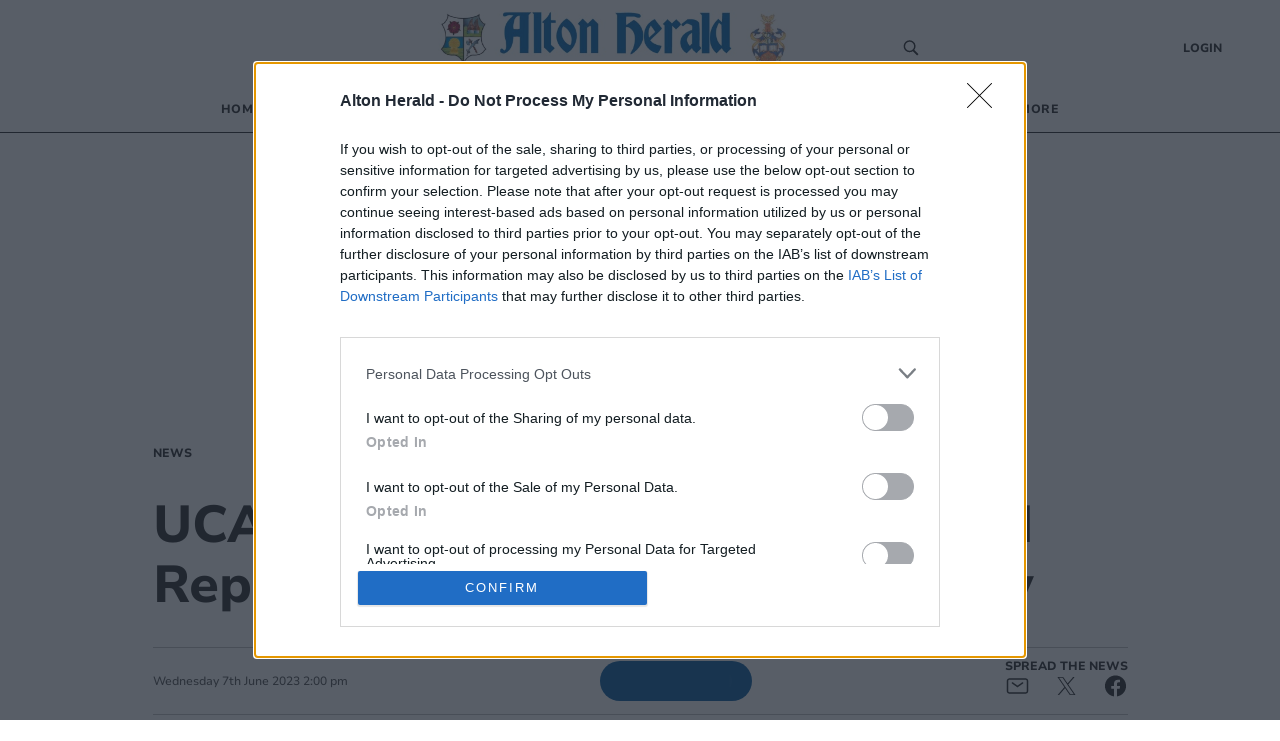

--- FILE ---
content_type: text/html; charset=utf-8
request_url: https://www.altonherald.com/news/uca-farnham-to-host-uks-second-repair-cafe-conference-this-friday-619142
body_size: 24031
content:
<!DOCTYPE html><html><head><meta charSet="utf-8"/><meta name="viewport" content="width=device-width"/><meta property="og:locale" content="en"/><link rel="canonical" href="https://www.altonherald.com/news/uca-farnham-to-host-uks-second-repair-cafe-conference-this-friday-619142"/><script async="" id="ebx" src="//applets.ebxcdn.com/ebx.js"></script><script async="" src="https://functions.adnami.io/api/macro/adsm.macro.altonherald.com.js"></script><link rel="icon" href="/favicons/tindle_crest.ico"/><meta name="view-transition" content="same-origin"/><meta name="google-site-verification" content="altonherald.com"/><script type="text/javascript" async="">
          try {
            (function() {
              // Prevent multiple initializations
              if (window.__cmpInitialized) {
                return;
              }
              window.__cmpInitialized = true;
              
              var host = window.location.hostname;
              var element = document.createElement('script');
              var firstScript = document.getElementsByTagName('script')[0];
              var url = 'https://cmp.inmobi.com'
                .concat('/choice/', 'uGUachD16z0h6', '/', host, '/choice.js?tag_version=V3');
              var uspTries = 0;
              var uspTriesLimit = 3;
              element.async = true;
              element.type = 'text/javascript';
              element.src = url;
            
              firstScript.parentNode.insertBefore(element, firstScript);
            
              function makeStub() {
                var TCF_LOCATOR_NAME = '__tcfapiLocator';
                var queue = [];
                var win = window;
                var cmpFrame;
                var messageHandlerAdded = false;
            
                function addFrame() {
                  var doc = win.document;
                  var otherCMP = !!(win.frames[TCF_LOCATOR_NAME]);
            
                  if (!otherCMP) {
                    if (doc.body) {
                      var iframe = doc.createElement('iframe');
            
                      iframe.style.cssText = 'display:none';
                      iframe.name = TCF_LOCATOR_NAME;
                      doc.body.appendChild(iframe);
                    } else {
                      setTimeout(addFrame, 5);
                    }
                  }
                  return !otherCMP;
                }
            
                function tcfAPIHandler() {
                  var gdprApplies;
                  var args = arguments;
            
                  if (!args.length) {
                    return queue;
                  } else if (args[0] === 'setGdprApplies') {
                    if (
                      args.length > 3 &&
                      args[2] === 2 &&
                      typeof args[3] === 'boolean'
                    ) {
                      gdprApplies = args[3];
                      if (typeof args[2] === 'function') {
                        args[2]('set', true);
                      }
                    }
                  } else if (args[0] === 'ping') {
                    var retr = {
                      gdprApplies: gdprApplies,
                      cmpLoaded: false,
                      cmpStatus: 'stub'
                    };
            
                    if (typeof args[2] === 'function') {
                      args[2](retr);
                    }
                  } else {
                    if(args[0] === 'init' && typeof args[3] === 'object') {
                      args[3] = Object.assign(args[3], { tag_version: 'V3' });
                    }
                    queue.push(args);
                  }
                }
            
                function postMessageEventHandler(event) {
                  try {
                    var msgIsString = typeof event.data === 'string';
                    var json = {};
            
                    try {
                      if (msgIsString) {
                        json = JSON.parse(event.data);
                      } else {
                        json = event.data;
                      }
                    } catch (ignore) {}
            
                    var payload = json.__tcfapiCall;
            
                    if (payload) {
                      try {
                        window.__tcfapi(
                          payload.command,
                          payload.version,
                          function(retValue, success) {
                            var returnMsg = {
                              __tcfapiReturn: {
                                returnValue: retValue,
                                success: success,
                                callId: payload.callId
                              }
                            };
                            if (msgIsString) {
                              returnMsg = JSON.stringify(returnMsg);
                            }
                            if (event && event.source && event.source.postMessage) {
                              event.source.postMessage(returnMsg, '*');
                            }
                          },
                          payload.parameter
                        );
                      } catch (e) {
                        console.warn('TCF API error:', e);
                      }
                    }
                  } catch (error) {
                    console.warn('Error in postMessageEventHandler:', error);
                  }
                }
            
                while (win) {
                  try {
                    if (win.frames[TCF_LOCATOR_NAME]) {
                      cmpFrame = win;
                      break;
                    }
                  } catch (ignore) {}
            
                  if (win === window.top) {
                    break;
                  }
                  win = win.parent;
                }
                if (!cmpFrame) {
                  addFrame();
                  win.__tcfapi = tcfAPIHandler;
                  if (!messageHandlerAdded) {
                    win.addEventListener('message', postMessageEventHandler, false);
                    messageHandlerAdded = true;
                  }
                }
              };
            
              makeStub();
            
              function makeGppStub() {
                const CMP_ID = 10;
                const SUPPORTED_APIS = [
                  '2:tcfeuv2',
                  '6:uspv1',
                  '7:usnatv1',
                  '8:usca',
                  '9:usvav1',
                  '10:uscov1',
                  '11:usutv1',
                  '12:usctv1'
                ];
                
                var gppMessageHandlerAdded = false;
            
                window.__gpp_addFrame = function (n) {
                  if (!window.frames[n]) {
                    if (document.body) {
                      var i = document.createElement("iframe");
                      i.style.cssText = "display:none";
                      i.name = n;
                      document.body.appendChild(i);
                    } else {
                      window.setTimeout(window.__gpp_addFrame, 10, n);
                    }
                  }
                };
                window.__gpp_stub = function () {
                  var b = arguments;
                  __gpp.queue = __gpp.queue || [];
                  __gpp.events = __gpp.events || [];
            
                  if (!b.length || (b.length == 1 && b[0] == "queue")) {
                    return __gpp.queue;
                  }
            
                  if (b.length == 1 && b[0] == "events") {
                    return __gpp.events;
                  }
            
                  var cmd = b[0];
                  var clb = b.length > 1 ? b[1] : null;
                  var par = b.length > 2 ? b[2] : null;
                  
                  // Validate callback is a function before using it
                  if (typeof clb !== 'function') {
                    console.warn('GPP: Invalid callback provided, skipping command:', cmd);
                    return;
                  }
                  
                  if (cmd === "ping") {
                    clb(
                      {
                        gppVersion: "1.1", // must be "Version.Subversion", current: "1.1"
                        cmpStatus: "stub", // possible values: stub, loading, loaded, error
                        cmpDisplayStatus: "hidden", // possible values: hidden, visible, disabled
                        signalStatus: "not ready", // possible values: not ready, ready
                        supportedAPIs: SUPPORTED_APIS, // list of supported APIs
                        cmpId: CMP_ID, // IAB assigned CMP ID, may be 0 during stub/loading
                        sectionList: [],
                        applicableSections: [-1],
                        gppString: "",
                        parsedSections: {},
                      },
                      true
                    );
                  } else if (cmd === "addEventListener") {
                    if (!("lastId" in __gpp)) {
                      __gpp.lastId = 0;
                    }
                    __gpp.lastId++;
                    var lnr = __gpp.lastId;
                    __gpp.events.push({
                      id: lnr,
                      callback: clb,
                      parameter: par,
                    });
                    clb(
                      {
                        eventName: "listenerRegistered",
                        listenerId: lnr, // Registered ID of the listener
                        data: true, // positive signal
                        pingData: {
                          gppVersion: "1.1", // must be "Version.Subversion", current: "1.1"
                          cmpStatus: "stub", // possible values: stub, loading, loaded, error
                          cmpDisplayStatus: "hidden", // possible values: hidden, visible, disabled
                          signalStatus: "not ready", // possible values: not ready, ready
                          supportedAPIs: SUPPORTED_APIS, // list of supported APIs
                          cmpId: CMP_ID, // list of supported APIs
                          sectionList: [],
                          applicableSections: [-1],
                          gppString: "",
                          parsedSections: {},
                        },
                      },
                      true
                    );
                  } else if (cmd === "removeEventListener") {
                    var success = false;
                    for (var i = 0; i < __gpp.events.length; i++) {
                      if (__gpp.events[i].id == par) {
                        __gpp.events.splice(i, 1);
                        success = true;
                        break;
                      }
                    }
                    clb(
                      {
                        eventName: "listenerRemoved",
                        listenerId: par, // Registered ID of the listener
                        data: success, // status info
                        pingData: {
                          gppVersion: "1.1", // must be "Version.Subversion", current: "1.1"
                          cmpStatus: "stub", // possible values: stub, loading, loaded, error
                          cmpDisplayStatus: "hidden", // possible values: hidden, visible, disabled
                          signalStatus: "not ready", // possible values: not ready, ready
                          supportedAPIs: SUPPORTED_APIS, // list of supported APIs
                          cmpId: CMP_ID, // CMP ID
                          sectionList: [],
                          applicableSections: [-1],
                          gppString: "",
                          parsedSections: {},
                        },
                      },
                      true
                    );
                  } else if (cmd === "hasSection") {
                    clb(false, true);
                  } else if (cmd === "getSection" || cmd === "getField") {
                    clb(null, true);
                  }
                  //queue all other commands
                  else {
                    __gpp.queue.push([].slice.apply(b));
                  }
                };
                window.__gpp_msghandler = function (event) {
                  try {
                    var msgIsString = typeof event.data === "string";
                    try {
                      var json = msgIsString ? JSON.parse(event.data) : event.data;
                    } catch (e) {
                      var json = null;
                    }
                    if (typeof json === "object" && json !== null && "__gppCall" in json) {
                      var i = json.__gppCall;
                      window.__gpp(
                        i.command,
                        function (retValue, success) {
                          var returnMsg = {
                            __gppReturn: {
                              returnValue: retValue,
                              success: success,
                              callId: i.callId,
                            },
                          };
                          event.source.postMessage(msgIsString ? JSON.stringify(returnMsg) : returnMsg, "*");
                        },
                        "parameter" in i ? i.parameter : null,
                        "version" in i ? i.version : "1.1"
                      );
                    }
                  } catch (error) {
                    console.warn('Error in __gpp_msghandler:', error);
                  }
                };
                if (!("__gpp" in window) || typeof window.__gpp !== "function") {
                  window.__gpp = window.__gpp_stub;
                  if (!gppMessageHandlerAdded) {
                    window.addEventListener("message", window.__gpp_msghandler, false);
                    gppMessageHandlerAdded = true;
                  }
                  window.__gpp_addFrame("__gppLocator");
                }
              };
            
              makeGppStub();
            
              var uspStubFunction = function() {
                var arg = arguments;
                if (typeof window.__uspapi !== uspStubFunction) {
                  setTimeout(function() {
                    if (typeof window.__uspapi !== 'undefined') {
                      try {
                        window.__uspapi.apply(window.__uspapi, arg);
                      } catch (e) {
                        console.warn('USP API error:', e);
                      }
                    }
                  }, 500);
                }
              };
            
              var checkIfUspIsReady = function() {
                uspTries++;
                if (window.__uspapi === uspStubFunction && uspTries < uspTriesLimit) {
                  console.warn('USP is not accessible');
                } else {
                  clearInterval(uspInterval);
                }
              };
            
              if (typeof window.__uspapi === 'undefined') {
                window.__uspapi = uspStubFunction;
                var uspInterval = setInterval(checkIfUspIsReady, 6000);
              }
              
              // Add cleanup function for page unload
              window.addEventListener('beforeunload', function() {
                try {
                  if (window.__gpp_msghandler) {
                    window.removeEventListener("message", window.__gpp_msghandler, false);
                  }
                } catch (e) {
                  console.warn('Error during CMP cleanup:', e);
                }
              });
            })()
        } catch (e) {
          console.error("Error in InMobi Choice consent script:", e.message);
        }
          </script><title>UCA Farnham to host UK&#x27;s second Repair Cafe conference this Friday | altonherald.com</title><meta name="robots" content="index,follow"/><meta name="googlebot" content="index,follow"/><meta name="description" content="Individuals with an interest in repair and reuse are encouraged to sign up to the UK’s second Repair Café conference taking place this Friday (June 9) at the University for the Creative Arts (UCA) in Farnham."/><meta property="og:title" content="UCA Farnham to host UK&#x27;s second Repair Cafe conference this Friday"/><meta property="og:description" content="Individuals with an interest in repair and reuse are encouraged to sign up to the UK’s second Repair Café conference taking place this Friday (June 9) at the University for the Creative Arts (UCA) in Farnham."/><meta property="og:url" content="https://www.altonherald.com/news/uca-farnham-to-host-uks-second-repair-cafe-conference-this-friday-619142"/><meta property="og:type" content="article"/><meta property="article:published_time" content="2023-06-07T12:51:29.000Z"/><meta property="article:modified_time" content="2023-06-07T14:00:00.000Z"/><meta property="article:section" content="News"/><meta property="article:tag" content="University for the Creative Arts"/><meta property="article:tag" content="Event"/><meta property="article:tag" content="Director"/><meta property="article:tag" content="Growth"/><meta property="article:tag" content="Recruitment"/><meta property="og:image" content="https://www.altonherald.com/tindle-static/image/2023/06/07/12/1165ccf4-84cc-4b25-a363-cf534b04a0da.jpg?width=1200&amp;crop=16:9,smart&amp;quality=75"/><meta property="og:image:alt" content="&lt;p&gt;Farnham Repair Cafe hopes to complete its 2,000th repair at this Saturday&#x27;s session at The Spire Church in South Street&lt;/p&gt;"/><meta property="og:site_name" content="Alton Herald"/><script type="application/ld+json">{
    "@context": "https://schema.org",
    "@type": "NewsArticle",
    "mainEntityOfPage": {
      "@type": "WebPage",
      "@id": "https://www.altonherald.com/news/uca-farnham-to-host-uks-second-repair-cafe-conference-this-friday-619142"
    },
    "headline": "UCA Farnham to host UK's second Repair Cafe conference this Friday",
    "image": [
      "https://www.altonherald.com/tindle-static/image/2023/06/07/12/1165ccf4-84cc-4b25-a363-cf534b04a0da.jpg?width=400&height=400&crop=1:1,smart&quality=75"
     ],
    "articleSection":"News",
    "keywords": "",
    "datePublished": "2023-06-07T12:51:29.000Z",
    "dateCreated": "2023-06-07T12:51:29.000Z",
    "dateModified": "2023-06-07T14:00:00.000Z",
    "author": [],
    "publisher": {
      "@type": "Organization",
      "name": "altonherald.com",
      "logo": {
        "@type": "ImageObject",
        "url": "https://www.altonherald.com/images/logos/AltonHerald.png"
      }
    },
    "description": "Individuals with an interest in repair and reuse are encouraged to sign up to the UK’s second Repair Café conference taking place this Friday (June 9) at the University for the Creative Arts (UCA) in Farnham.",
    "articleBody": "Individuals with an interest in repair and reuse are encouraged to sign up to the UK’s second Repair Café conference taking place this Friday (June 9) at the University for the Creative Arts (UCA) in Farnham."
  }</script><script type="application/ld+json">{
    "@context": "https://schema.org",
    "@type": "BreadcrumbList",
    "itemListElement": [
      {
        "@type": "ListItem",
        "position": 1,
        "item": {
          "@id": "https://www.altonherald.com/news",
          "name": "News"
        }
      }
     ]
  }</script><script type="text/javascript">
              (function() {
                /** CONFIGURATION START **/
                var _sf_async_config = window._sf_async_config = (window._sf_async_config || {});
                _sf_async_config.uid = 65613;
                _sf_async_config.domain = "altonherald.com"
                _sf_async_config.flickerControl = false;
                _sf_async_config.useCanonical = true;
                _sf_async_config.useCanonicalDomain = true;
                _sf_async_config.sections = "News";
                _sf_async_config.authors = "unkown author";
                _sf_async_config.title = "UCA Farnham to host UK's second Repair Cafe conference this Friday";
                _sf_async_config.pagetype = 'article';
                _sf_async_config.path = "https://www.altonherald.com/news/uca-farnham-to-host-uks-second-repair-cafe-conference-this-friday-619142";
                /** CONFIGURATION END **/
                function loadChartbeat() {
                var e = document.createElement('script');
                var n = document.getElementsByTagName('script')[0];
                e.type = 'text/javascript';
                e.async = true;
                e.src = '//static.chartbeat.com/js/chartbeat.js';
                n.parentNode.insertBefore(e, n);
                }
                loadChartbeat();
                })();
              </script><script async="" src="//static.chartbeat.com/js/chartbeat_mab.js"></script><script>
          (function(w,d,s,l,i){w[l]=w[l]||[];w[l].push({'gtm.start':
          new Date().getTime(),event:'gtm.js'});var f=d.getElementsByTagName(s)[0],
          j=d.createElement(s),dl=l!='dataLayer'?'&l='+l:'';j.async=true;j.src=
          'https://www.googletagmanager.com/gtm.js?id='+i+dl;f.parentNode.insertBefore(j,f);
          })(window,document,'script','dataLayer','GTM-N2PV2P3');
        </script><script>
            window.dataLayer = window.dataLayer || [];
            function gtag(){dataLayer.push(arguments);}
            gtag('js', new Date());
          
            gtag('config', 'G-CBLXTB7HYM');
</script><script async="" src="https://www.googletagmanager.com/gtag/js?id=G-CBLXTB7HYM"></script><meta name="next-head-count" content="36"/><meta name="bsi" content="152914315690"/><script src="/PuzzleSDK/Bundle/pml.js" defer=""></script><link rel="preload" href="/_next/static/css/d00c8ee736709a15.css" as="style"/><link rel="stylesheet" href="/_next/static/css/d00c8ee736709a15.css" data-n-g=""/><link rel="preload" href="/_next/static/css/79fa4f42c92d1a60.css" as="style"/><link rel="stylesheet" href="/_next/static/css/79fa4f42c92d1a60.css"/><noscript data-n-css=""></noscript><script defer="" nomodule="" src="/_next/static/chunks/polyfills-0d1b80a048d4787e.js"></script><script defer="" src="/_next/static/chunks/e45e4145-b177c1e63ab0804b.js"></script><script defer="" src="/_next/static/chunks/2990218c-a013b945203aa83a.js"></script><script defer="" src="/_next/static/chunks/7b7537dd-3b4a26b17bff98c9.js"></script><script defer="" src="/_next/static/chunks/7780.a49e606dc8d88efd.js"></script><script defer="" src="/_next/static/chunks/6945.848c7f443df8667b.js"></script><script defer="" src="/_next/static/chunks/3725.fcdcfb7373050d9c.js"></script><script src="/_next/static/chunks/webpack-35b992810cc3a387.js" defer=""></script><script src="/_next/static/chunks/framework-ef91cdc4e4d05e09.js" defer=""></script><script src="/_next/static/chunks/main-e3f6c261eec13e6e.js" defer=""></script><script src="/_next/static/chunks/pages/_app-d5299a3437a3bd86.js" defer=""></script><script src="/_next/static/chunks/5e1d0a5e-ddfb2df3133e93e7.js" defer=""></script><script src="/_next/static/chunks/1534-a565f04f99ae8f80.js" defer=""></script><script src="/_next/static/chunks/1996-7aa5810309b6c880.js" defer=""></script><script src="/_next/static/chunks/5605-acb88436a061f750.js" defer=""></script><script src="/_next/static/chunks/4713-ac3ee6290bb41a24.js" defer=""></script><script src="/_next/static/chunks/7565-2d078d38eaff6827.js" defer=""></script><script src="/_next/static/chunks/3027-c299b3789f3f56f4.js" defer=""></script><script src="/_next/static/chunks/4609-84477099ff54962f.js" defer=""></script><script src="/_next/static/chunks/pages/%5Bprimary_route%5D/%5Bseconday_route%5D-2dd29c135f818b7c.js" defer=""></script><script src="/_next/static/5r-4__2lNZl6Dh2Qu5ZX3/_buildManifest.js" defer=""></script><script src="/_next/static/5r-4__2lNZl6Dh2Qu5ZX3/_ssgManifest.js" defer=""></script><style id="__jsx-2513154662">.tag_wrapper.jsx-2513154662{display:-webkit-box;display:-webkit-flex;display:-ms-flexbox;display:flex;-webkit-flex-wrap:wrap;-ms-flex-wrap:wrap;flex-wrap:wrap;grid-row:2;}@media (max-width:820px){.tag_wrapper.jsx-2513154662{grid-template-columns:1fr;}}</style><style data-styled="" data-styled-version="5.3.5">@-webkit-keyframes fade-in{from{opacity:0;}}/*!sc*/
@keyframes fade-in{from{opacity:0;}}/*!sc*/
@-webkit-keyframes fade-out{to{opacity:0;}}/*!sc*/
@keyframes fade-out{to{opacity:0;}}/*!sc*/
@view-transition{-webkit-navigation:auto;-moz-navigation:auto;-ms-navigation:auto;navigation:auto;}/*|*/@media (prefers-reduced-motion:reduce){@view-transition{-webkit-navigation:none;-moz-navigation:none;-ms-navigation:none;navigation:none;}}/*!sc*/
:root{view-transition-name:page;}/*!sc*/
:root::view-transition-old(page){-webkit-animation-name:fade-out;animation-name:fade-out;-webkit-transform-origin:100% 50%;-ms-transform-origin:100% 50%;transform-origin:100% 50%;}/*!sc*/
html,body{background-color:white;padding:0;margin:0;font-family:"Nunito",sans-serif;color:#272727;}/*!sc*/
a{color:inherit;-webkit-text-decoration:none;text-decoration:none;}/*!sc*/
p{margin:0;}/*!sc*/
h1{font-family:"Nunito";font-size:52px;font-style:normal;font-weight:800;line-height:60px;}/*!sc*/
@media (max-width:768px){h1{font-size:24px;line-height:32px;}}/*!sc*/
h2{font-family:"Nunito";font-size:32px;font-style:normal;font-weight:800;line-height:40px;}/*!sc*/
@media (max-width:768px){h2{font-size:20px;line-height:24px;}}/*!sc*/
*{box-sizing:border-box;}/*!sc*/
.ril-image-current{object-fit:contain;max-height:100vh;max-width:100vw;}/*!sc*/
data-styled.g1[id="sc-global-khhkej1"]{content:"sc-global-khhkej1,"}/*!sc*/
.gLGOjW{display:-webkit-box;display:-webkit-flex;display:-ms-flexbox;display:flex;-webkit-box-pack:center;-webkit-justify-content:center;-ms-flex-pack:center;justify-content:center;justify-items:center;min-height:250px;margin-bottom:20px;}/*!sc*/
@media (max-width:1170px){.gLGOjW{min-height:50px;margin-bottom:0;}}/*!sc*/
@media (max-width:754px){.gLGOjW.desktop_banner{display:none;}}/*!sc*/
@media (min-width:755px){.gLGOjW.mobile_banner{display:none;}}/*!sc*/
.gLGOjW .topbar{margin:auto;display:-webkit-box;display:-webkit-flex;display:-ms-flexbox;display:flex;justify-self:center;-webkit-box-pack:center;-webkit-justify-content:center;-ms-flex-pack:center;justify-content:center;justify-items:center;}/*!sc*/
@media (max-width:1170px){.gLGOjW .topbar{max-width:100vw;overflow-x:hidden;}}/*!sc*/
data-styled.g2[id="TopBannerstyled__Wrapper-sc-x2ypns-0"]{content:"gLGOjW,"}/*!sc*/
.iJDyvv{max-width:975px;margin:1rem auto;}/*!sc*/
@media (max-width:1150px){.iJDyvv{max-width:95vw;margin:1rem auto;}}/*!sc*/
.iJDyvv.section-wrapper{margin:250px auto 1rem;}/*!sc*/
@media (max-width:1150px){.iJDyvv.section-wrapper{margin:1rem auto;}}/*!sc*/
data-styled.g4[id="CenterWrapperstyled__InnerWrapper-sc-wsic9j-1"]{content:"iJDyvv,"}/*!sc*/
.fCyhxd{display:grid;cursor:default;grid-template-columns:1fr 1fr 2fr;padding:32px 52px 0px 52px;font-size:14px;font-weight:400;line-height:16px;background:#FFF;font-family:'Nunito',sans-serif;border-top:1px solid #00589F;}/*!sc*/
@media (max-width:768px){.fCyhxd{grid-template-columns:1fr;padding:16px;}}/*!sc*/
data-styled.g5[id="Footerstyled__FooterWrapper-sc-4mau84-0"]{content:"fCyhxd,"}/*!sc*/
.kgitTH{max-width:70%;text-align:left;}/*!sc*/
.kgitTH address{font-style:normal;}/*!sc*/
.kgitTH .contact-link{display:-webkit-box;display:-webkit-flex;display:-ms-flexbox;display:flex;-webkit-align-items:center;-webkit-box-align:center;-ms-flex-align:center;align-items:center;}/*!sc*/
data-styled.g6[id="Footerstyled__InnerContactWrapper-sc-4mau84-1"]{content:"kgitTH,"}/*!sc*/
.idEKQs{display:-webkit-box;display:-webkit-flex;display:-ms-flexbox;display:flex;}/*!sc*/
@media (max-width:768px){.idEKQs{margin:20px 0 20px 0;}}/*!sc*/
.idEKQs .newsletter-footer{margin:0;padding:0;background-color:#FFF;}/*!sc*/
.idEKQs .newsletter-footer .newsletter_card .grid_container,.idEKQs .newsletter-footer .checkbox{width:85%;}/*!sc*/
data-styled.g7[id="Footerstyled__NewsletterWrapper-sc-4mau84-2"]{content:"idEKQs,"}/*!sc*/
.kfIVEr{display:-webkit-box;display:-webkit-flex;display:-ms-flexbox;display:flex;padding:0;-webkit-flex-direction:column;-ms-flex-direction:column;flex-direction:column;}/*!sc*/
@media (max-width:768px){.kfIVEr{-webkit-flex-direction:row;-ms-flex-direction:row;flex-direction:row;}}/*!sc*/
data-styled.g8[id="Footerstyled__ContactDetailsWrapper-sc-4mau84-3"]{content:"kfIVEr,"}/*!sc*/
.kdVmIp{max-width:100%;width:100%;margin-bottom:32px;}/*!sc*/
.kdVmIp #logo{max-width:250px;margin:0;}/*!sc*/
@media (max-width:768px){.kdVmIp{margin:0 auto;width:100%;}.kdVmIp #logo{margin:0 auto;}}/*!sc*/
data-styled.g9[id="Footerstyled__LogoWrapper-sc-4mau84-4"]{content:"kdVmIp,"}/*!sc*/
.cRpDUh{background:#FFF;display:-webkit-box;display:-webkit-flex;display:-ms-flexbox;display:flex;padding:12px 52px 32px;font-family:'Koh',serif;font-style:normal;font-weight:400;line-height:16px;}/*!sc*/
data-styled.g10[id="Footerstyled__FooterBottom-sc-4mau84-5"]{content:"cRpDUh,"}/*!sc*/
.dVUVZt{background:#FFF;}/*!sc*/
data-styled.g11[id="Footerstyled__FooterBottomBorderContainer-sc-4mau84-6"]{content:"dVUVZt,"}/*!sc*/
.hmxnFS{width:calc(100% - 104px);border-top:1px solid #272727;margin:0 auto;background:#FFF;}/*!sc*/
data-styled.g12[id="Footerstyled__FooterBottomBorder-sc-4mau84-7"]{content:"hmxnFS,"}/*!sc*/
.ckqCBA{display:-webkit-box;display:-webkit-flex;display:-ms-flexbox;display:flex;}/*!sc*/
@media (max-width:768px){.ckqCBA{padding-top:26px;}}/*!sc*/
data-styled.g13[id="Footerstyled__ContactWrapper-sc-4mau84-8"]{content:"ckqCBA,"}/*!sc*/
.ieeCZS{margin-right:auto;}/*!sc*/
@media (max-width:768px){.ieeCZS{margin:0;}}/*!sc*/
data-styled.g14[id="Footerstyled__SocialWrapper-sc-4mau84-9"]{content:"ieeCZS,"}/*!sc*/
.cuKBbF{padding-bottom:8px;font-size:12px;font-style:normal;font-weight:800;line-height:12px;text-transform:uppercase;}/*!sc*/
data-styled.g15[id="Footerstyled__SubHeading-sc-4mau84-10"]{content:"cuKBbF,"}/*!sc*/
.hZRjGZ{display:-webkit-box;display:-webkit-flex;display:-ms-flexbox;display:flex;-webkit-box-pack:start;-webkit-justify-content:flex-start;-ms-flex-pack:start;justify-content:flex-start;}/*!sc*/
.hZRjGZ a{padding-right:8px;}/*!sc*/
data-styled.g16[id="Footerstyled__SocialLinkWrapper-sc-4mau84-11"]{content:"hZRjGZ,"}/*!sc*/
.hhjrfu{display:-webkit-box;display:-webkit-flex;display:-ms-flexbox;display:flex;-webkit-flex-direction:column;-ms-flex-direction:column;flex-direction:column;padding:0 50px;}/*!sc*/
.hhjrfu .footer-menu{list-style-type:none;padding:0;margin:0;}/*!sc*/
.hhjrfu .footer-menu li{margin:4px 0;}/*!sc*/
.hhjrfu .footer-menu li:hover{-webkit-text-decoration:underline;text-decoration:underline;}/*!sc*/
@media (max-width:768px){.hhjrfu{padding:16px 0 0 0;}}/*!sc*/
data-styled.g17[id="Footerstyled__FooterMenuWrapper-sc-4mau84-12"]{content:"hhjrfu,"}/*!sc*/
.ctzgUt{display:-webkit-inline-box;display:-webkit-inline-flex;display:-ms-inline-flexbox;display:inline-flex;padding-bottom:8px;}/*!sc*/
.ctzgUt svg{margin-right:10px;}/*!sc*/
data-styled.g18[id="Footerstyled__LinksWrapper-sc-4mau84-13"]{content:"ctzgUt,"}/*!sc*/
.hmqzZk{font-size:12px;}/*!sc*/
data-styled.g19[id="Footerstyled__LegalText-sc-4mau84-14"]{content:"hmqzZk,"}/*!sc*/
.gpnIjg{display:-webkit-box;display:-webkit-flex;display:-ms-flexbox;display:flex;-webkit-align-items:center;-webkit-box-align:center;-ms-flex-align:center;align-items:center;}/*!sc*/
data-styled.g20[id="SocialLinkstyled__SocialLinkStyledWrapper-sc-cxgc9t-0"]{content:"gpnIjg,"}/*!sc*/
.kgJpcH{border-radius:25px;width:20px;height:20px;-webkit-text-decoration:none;text-decoration:none;display:-webkit-box;display:-webkit-flex;display:-ms-flexbox;display:flex;border:0;outline:0;cursor:pointer;-webkit-box-pack:center;-webkit-justify-content:center;-ms-flex-pack:center;justify-content:center;-webkit-align-items:center;-webkit-box-align:center;-ms-flex-align:center;align-items:center;cursor:pointer;background-color:transparent;}/*!sc*/
.kgJpcH svg{color:#1977f3;fill:white;font-size:16px;}/*!sc*/
.kgJpcH svg:hover{fill:white;}/*!sc*/
.fyYSFZ{border-radius:25px;width:20px;height:20px;-webkit-text-decoration:none;text-decoration:none;display:-webkit-box;display:-webkit-flex;display:-ms-flexbox;display:flex;border:0;outline:0;cursor:pointer;-webkit-box-pack:center;-webkit-justify-content:center;-ms-flex-pack:center;justify-content:center;-webkit-align-items:center;-webkit-box-align:center;-ms-flex-align:center;align-items:center;cursor:pointer;background-color:transparent;}/*!sc*/
.fyYSFZ svg{color:#0f1419;fill:white;font-size:16px;}/*!sc*/
.fyYSFZ svg:hover{fill:white;}/*!sc*/
data-styled.g21[id="SocialLinkstyled__SocialLinkStyled-sc-cxgc9t-1"]{content:"kgJpcH,fyYSFZ,"}/*!sc*/
.hrJPfr{height:100%;display:-webkit-box;display:-webkit-flex;display:-ms-flexbox;display:flex;-webkit-align-items:center;-webkit-box-align:center;-ms-flex-align:center;align-items:center;}/*!sc*/
data-styled.g24[id="Logo__Link-sc-m24d4e-1"]{content:"hrJPfr,"}/*!sc*/
.ilzXJo{width:350px;height:85px;object-fit:contain;margin:0 auto;cursor:pointer;}/*!sc*/
@media (max-width:1170px){.ilzXJo{width:250px;margin:auto;height:70px;}}/*!sc*/
@media (max-width:450px){.ilzXJo{width:220px;margin:auto;height:70px;}}/*!sc*/
data-styled.g25[id="Logo__Image-sc-m24d4e-2"]{content:"ilzXJo,"}/*!sc*/
.ihwjaE{display:-webkit-box;display:-webkit-flex;display:-ms-flexbox;display:flex;-webkit-align-content:center;-ms-flex-line-pack:center;align-content:center;}/*!sc*/
data-styled.g26[id="CheckBoxstyled__CheckboxWrapper-sc-8bsjax-0"]{content:"ihwjaE,"}/*!sc*/
.fpkqNb{font-family:'Koh',serif;font-size:12px;font-style:normal;font-weight:400;line-height:16px;}/*!sc*/
.fpkqNb a{color:#00589F;}/*!sc*/
data-styled.g27[id="CheckBoxstyled__StyledLabel-sc-8bsjax-1"]{content:"fpkqNb,"}/*!sc*/
.fybOVn{background-color:#DCEFFF;border-radius:16px;padding:0.5rem 6rem;margin-top:20px;}/*!sc*/
@media (max-width:768px){.fybOVn{padding:0.5rem 0;}}/*!sc*/
.fybOVn .newsletter_card{display:-webkit-box;display:-webkit-flex;display:-ms-flexbox;display:flex;-webkit-flex-direction:column;-ms-flex-direction:column;flex-direction:column;-webkit-box-pack:center;-webkit-justify-content:center;-ms-flex-pack:center;justify-content:center;-webkit-align-items:center;-webkit-box-align:center;-ms-flex-align:center;align-items:center;box-shadow:none;margin:0;}/*!sc*/
.fybOVn .checkbox label{font-family:'Koh',serif;font-size:12px;font-style:normal;font-weight:400;line-height:16px;margin-left:6px;}/*!sc*/
.fybOVn .checkbox a{-webkit-text-decoration:underline;text-decoration:underline;}/*!sc*/
.fybOVn h1{font-family:'Nunito',sans-serif;font-size:12px;font-style:normal;font-weight:800;line-height:12px;text-transform:uppercase;margin-bottom:10px;}/*!sc*/
data-styled.g28[id="NewsLetterSignUpstyled__NewsLetterSignUpWrapper-sc-aru595-0"]{content:"fybOVn,"}/*!sc*/
.hKaFeL{font-family:'Koh',serif;font-size:18px;font-style:normal;font-weight:400;line-height:24px;margin-bottom:10px;text-align:center;}/*!sc*/
data-styled.g29[id="NewsLetterSignUpstyled__Info-sc-aru595-1"]{content:"hKaFeL,"}/*!sc*/
.crjyZV{position:relative;display:-webkit-box;display:-webkit-flex;display:-ms-flexbox;display:flex;-webkit-flex-direction:column;-ms-flex-direction:column;flex-direction:column;margin-bottom:10px;}/*!sc*/
data-styled.g30[id="NewsLetterSignUpstyled__InputWrapper-sc-aru595-2"]{content:"crjyZV,"}/*!sc*/
.bgmdkq{display:-webkit-box;display:-webkit-flex;display:-ms-flexbox;display:flex;-webkit-flex-direction:column;-ms-flex-direction:column;flex-direction:column;}/*!sc*/
@media (max-width:768px){.bgmdkq{grid-template-columns:1fr;row-gap:10px;}}/*!sc*/
data-styled.g31[id="NewsLetterSignUpstyled__Grid-sc-aru595-3"]{content:"bgmdkq,"}/*!sc*/
.hIxYBA{background-color:#00589F;color:#FFF;position:absolute;height:40px;-webkit-align-items:center;-webkit-box-align:center;-ms-flex-align:center;align-items:center;right:0;top:1px;border:0;width:90px;border-radius:0 20px 20px 0;cursor:pointer;font-family:'Nunito',sans-serif;font-size:16px;font-style:normal;font-weight:600;line-height:24px;}/*!sc*/
.hIxYBA:hover{background-color:#216CA8;}/*!sc*/
.hIxYBA:focus{background-color:#014984;}/*!sc*/
.hIxYBA:disabled{cursor:not-allowed;}/*!sc*/
data-styled.g33[id="NewsLetterSignUpstyled__SubmitButton-sc-aru595-5"]{content:"hIxYBA,"}/*!sc*/
.inYbVm{font-family:'Nunito',sans-serif;outline:0;width:100%;margin:auto 0;border:0;padding:20px;font-size:16px;line-height:24px;box-sizing:border-box;border-radius:20px;background-color:#FFF;border:1px solid #BEBEBE;height:40px;}/*!sc*/
.inYbVm:focus{border:1px solid #00589F;}/*!sc*/
.inYbVm:hover{border:1px solid #00589F;}/*!sc*/
.inYbVm::-webkit-input-placeholder{color:grey;}/*!sc*/
.inYbVm::-moz-placeholder{color:grey;}/*!sc*/
.inYbVm:-ms-input-placeholder{color:grey;}/*!sc*/
.inYbVm::placeholder{color:grey;}/*!sc*/
data-styled.g35[id="Fieldstyled__InputStyled-sc-dpy94y-0"]{content:"inYbVm,"}/*!sc*/
.iUrbTJ{right:0;top:12px;position:absolute;}/*!sc*/
data-styled.g38[id="Fieldstyled__IconWrapper-sc-dpy94y-3"]{content:"iUrbTJ,"}/*!sc*/
.iwGrFT{display:-webkit-box;display:-webkit-flex;display:-ms-flexbox;display:flex;-webkit-align-items:start;-webkit-box-align:start;-ms-flex-align:start;align-items:start;-webkit-flex-direction:column;-ms-flex-direction:column;flex-direction:column;width:100%;position:relative;}/*!sc*/
.iwGrFT span{margin-right:5px;}/*!sc*/
data-styled.g41[id="Fieldstyled__InputWrapper-sc-dpy94y-6"]{content:"iwGrFT,"}/*!sc*/
.hEkSXa{text-transform:uppercase;font-family:'Nunito',sans-serif;font-size:13px;font-style:normal;font-weight:900;line-height:30px;-webkit-letter-spacing:0.05em;-moz-letter-spacing:0.05em;-ms-letter-spacing:0.05em;letter-spacing:0.05em;text-align:left;margin:0;color:#00589F;}/*!sc*/
data-styled.g44[id="Titlestyled__StyledTitle-sc-1ijng3a-0"]{content:"hEkSXa,"}/*!sc*/
.bevunH{display:-webkit-box;display:-webkit-flex;display:-ms-flexbox;display:flex;-webkit-column-gap:10px;column-gap:10px;-webkit-flex-wrap:wrap;-ms-flex-wrap:wrap;flex-wrap:wrap;-webkit-align-items:center;-webkit-box-align:center;-ms-flex-align:center;align-items:center;-webkit-box-pack:justify;-webkit-justify-content:space-between;-ms-flex-pack:justify;justify-content:space-between;}/*!sc*/
data-styled.g45[id="Titlestyled__TitleWrapper-sc-1ijng3a-1"]{content:"bevunH,"}/*!sc*/
.lnMYDK{padding:1.5rem;background:#DCEFFF;border-radius:16px;display:grid;row-gap:12px;}/*!sc*/
@media (max-width:768px){.lnMYDK{padding:1rem;}}/*!sc*/
.lnMYDK .tab{font-family:'Nunito',sans-serif;font-size:12px;font-style:normal;font-weight:800;line-height:12px;text-transform:uppercase;color:#00589F;text-align:center;}/*!sc*/
data-styled.g46[id="Cardstyled__Wrapper-sc-3i636i-0"]{content:"lnMYDK,"}/*!sc*/
.ceHCmK{display:-webkit-box;display:-webkit-flex;display:-ms-flexbox;display:flex;-webkit-align-items:center;-webkit-box-align:center;-ms-flex-align:center;align-items:center;-webkit-box-pack:center;-webkit-justify-content:center;-ms-flex-pack:center;justify-content:center;height:48px;padding-left:18px;padding-right:18px;border-bottom:1px solid #272727;}/*!sc*/
.ceHCmK a{display:-webkit-box;display:-webkit-flex;display:-ms-flexbox;display:flex;-webkit-align-items:center;-webkit-box-align:center;-ms-flex-align:center;align-items:center;}/*!sc*/
data-styled.g47[id="Menustyled__PrimaryMenuWrapper-sc-1pskso5-0"]{content:"ceHCmK,"}/*!sc*/
.eBvkaT{position:relative;}/*!sc*/
@media (max-width:1170px){.eBvkaT{display:none;}}/*!sc*/
data-styled.g48[id="Menustyled__Wrapper-sc-1pskso5-1"]{content:"eBvkaT,"}/*!sc*/
.jKuPPf{padding:0 0.6rem;display:-webkit-box;display:-webkit-flex;display:-ms-flexbox;display:flex;}/*!sc*/
data-styled.g52[id="Menustyled__Route-sc-1pskso5-5"]{content:"jKuPPf,"}/*!sc*/
.ca-dJOX{cursor:pointer;font-size:12px;font-style:normal;font-weight:800;line-height:12px;text-transform:uppercase;-webkit-letter-spacing:0.5px;-moz-letter-spacing:0.5px;-ms-letter-spacing:0.5px;letter-spacing:0.5px;margin:auto 0;text-align:center;vertical-align:middle;}/*!sc*/
.ca-dJOX:hover{color:#00589F;}/*!sc*/
.EajrI{cursor:pointer;font-size:12px;font-style:normal;font-weight:800;line-height:12px;text-transform:uppercase;-webkit-letter-spacing:0.5px;-moz-letter-spacing:0.5px;-ms-letter-spacing:0.5px;letter-spacing:0.5px;margin:auto 0;text-align:center;vertical-align:middle;border-bottom:2px solid #00589F;color:#00589F;}/*!sc*/
.EajrI:hover{color:#00589F;}/*!sc*/
data-styled.g53[id="Menustyled__StyledRouteTitle-sc-1pskso5-6"]{content:"ca-dJOX,EajrI,"}/*!sc*/
.deeBTV{padding:0;}/*!sc*/
data-styled.g55[id="FullMenustyled__StyledHamburgerWrapper-sc-1w0m8ov-0"]{content:"deeBTV,"}/*!sc*/
.cqwPTv{width:20px;height:20px;}/*!sc*/
data-styled.g56[id="FullMenustyled__Placeholder-sc-1w0m8ov-1"]{content:"cqwPTv,"}/*!sc*/
.habHPd{display:-webkit-box;display:-webkit-flex;display:-ms-flexbox;display:flex;justify-items:center;-webkit-align-items:center;-webkit-box-align:center;-ms-flex-align:center;align-items:center;position:relative;}/*!sc*/
data-styled.g60[id="FullMenustyled__FullMenuWrapper-sc-1w0m8ov-5"]{content:"habHPd,"}/*!sc*/
.hBasir{display:-webkit-box;display:-webkit-flex;display:-ms-flexbox;display:flex;-webkit-box-pack:end;-webkit-justify-content:flex-end;-ms-flex-pack:end;justify-content:flex-end;-webkit-align-items:center;-webkit-box-align:center;-ms-flex-align:center;align-items:center;}/*!sc*/
.hBasir button{padding-right:15px;}/*!sc*/
@media (min-width:1170px){.hBasir{display:none;}}/*!sc*/
data-styled.g70[id="Socialstyled__Wrapper-sc-1xd6fd1-0"]{content:"hBasir,"}/*!sc*/
.iuUeUG{display:-webkit-box;display:-webkit-flex;display:-ms-flexbox;display:flex;-webkit-flex-direction:column;-ms-flex-direction:column;flex-direction:column;margin-bottom:12px;}/*!sc*/
.iuUeUG .comment-login{font-family:'Nunito',sans-serif;border:0;background:#00589F;font-size:14px;font-weight:600;line-height:24px;padding:8px 20px;border-radius:24px;color:#FFF;-webkit-align-self:flex-end;-ms-flex-item-align:end;align-self:flex-end;margin-top:8px;}/*!sc*/
data-styled.g73[id="Authstyled__CommentContainer-sc-1w1lsfc-0"]{content:"iuUeUG,"}/*!sc*/
.cXXNtD{font-family:'Nunito',sans-serif;font-size:12px;font-style:normal;cursor:pointer;font-style:normal;font-weight:800;line-height:12px;text-transform:uppercase;background:none;border:0px;color:#272727;}/*!sc*/
data-styled.g74[id="Authstyled__Login-sc-1w1lsfc-1"]{content:"cXXNtD,"}/*!sc*/
.jUOfMf{display:-webkit-box;display:-webkit-flex;display:-ms-flexbox;display:flex;-webkit-align-items:center;-webkit-box-align:center;-ms-flex-align:center;align-items:center;-webkit-box-pack:end;-webkit-justify-content:flex-end;-ms-flex-pack:end;justify-content:flex-end;padding-top:10px;}/*!sc*/
@media (max-width:1170px){.jUOfMf{display:none;}}/*!sc*/
data-styled.g75[id="Authstyled__AuthWrapper-sc-1w1lsfc-2"]{content:"jUOfMf,"}/*!sc*/
.ieacpZ{font-family:'Nunito',sans-serif;color:#515151;}/*!sc*/
data-styled.g83[id="DateTimestyled__Wrapper-sc-jqx9um-0"]{content:"ieacpZ,"}/*!sc*/
.conoim{display:grid;grid-template-rows:70px;grid-template-columns:0.4fr 2fr 0.4fr;border-bottom:1px solid #272727;padding:0 16px;}/*!sc*/
@media (min-width:768px){.conoim{display:grid;grid-template-rows:85px;grid-template-columns:1fr 2fr 1fr 55px;-webkit-box-pack:justify;-webkit-justify-content:space-between;-ms-flex-pack:justify;justify-content:space-between;position:relative;}}/*!sc*/
@media (min-width:1170px){.conoim{border-bottom:0;padding:0 52px;}}/*!sc*/
data-styled.g88[id="Topbarstyled__Wrapper-sc-soygdx-0"]{content:"conoim,"}/*!sc*/
.eTlmix{display:-webkit-box;display:-webkit-flex;display:-ms-flexbox;display:flex;-webkit-align-items:center;-webkit-box-align:center;-ms-flex-align:center;align-items:center;justfify-content:flex-start;}/*!sc*/
data-styled.g89[id="Topbarstyled__InnerWrapper-sc-soygdx-1"]{content:"eTlmix,"}/*!sc*/
.eOUyja{display:none;}/*!sc*/
@media (min-width:768px){.eOUyja{margin:auto 0;display:-webkit-box;display:-webkit-flex;display:-ms-flexbox;display:flex;-webkit-box-pack:end;-webkit-justify-content:end;-ms-flex-pack:end;justify-content:end;}}/*!sc*/
@media (min-width:1170px){.eOUyja{padding-top:10px;}}/*!sc*/
data-styled.g90[id="Topbarstyled__PrimaryMenuSearchWrapper-sc-soygdx-2"]{content:"eOUyja,"}/*!sc*/
.eMRznF{background:white;border:none;font-size:1.8rem;margin:auto 0 auto 10px;padding:0;display:-webkit-box;display:-webkit-flex;display:-ms-flexbox;display:flex;-webkit-align-items:center;-webkit-box-align:center;-ms-flex-align:center;align-items:center;cursor:pointer;}/*!sc*/
.eMRznF svg{width:16px;height:16px;}/*!sc*/
data-styled.g92[id="Searchstyled__SearchButton-sc-1hoi110-1"]{content:"eMRznF,"}/*!sc*/
.frVcYo{display:-webkit-box;display:-webkit-flex;display:-ms-flexbox;display:flex;width:100%;}/*!sc*/
.frVcYo div{display:none;-webkit-animation:kDZho 0.3s ease-in-out;animation:kDZho 0.3s ease-in-out;}/*!sc*/
@media (max-width:768px){.frVcYo{display:none;}}/*!sc*/
data-styled.g93[id="Searchstyled__SearchWrapper-sc-1hoi110-2"]{content:"frVcYo,"}/*!sc*/
.esMLbm{display:-webkit-box;display:-webkit-flex;display:-ms-flexbox;display:flex;width:100%;}/*!sc*/
@media (min-width:768px){.esMLbm{display:none;}}/*!sc*/
data-styled.g94[id="Searchstyled__SearchWrapperMobile-sc-1hoi110-3"]{content:"esMLbm,"}/*!sc*/
.kMUXQE{background:white;position:-webkit-sticky;position:sticky;top:0;z-index:1000;width:100%;}/*!sc*/
data-styled.g99[id="Navbarstyled__Navbar-sc-97icrg-0"]{content:"kMUXQE,"}/*!sc*/
.RuhrT{width:100%;display:-webkit-box;display:-webkit-flex;display:-ms-flexbox;display:flex;-webkit-box-pack:center;-webkit-justify-content:center;-ms-flex-pack:center;justify-content:center;justify-items:center;height:270px;position:relative;}/*!sc*/
data-styled.g131[id="MPUstyled__MPUWrapper-sc-100o0l7-0"]{content:"RuhrT,"}/*!sc*/
.fpwogg{position:absolute;}/*!sc*/
data-styled.g132[id="MPUstyled__MPUInnerWrapper-sc-100o0l7-1"]{content:"fpwogg,"}/*!sc*/
.efsraQ a{width:659px;width:320px;word-wrap:break-word;overflow-wrap:break-word;}/*!sc*/
.efsraQ p{color:#272727;font-family:'Koh',serif;font-size:16px;font-weight:400;line-height:24px;margin:24px 0;word-wrap:break-word;overflow-wrap:break-word;}/*!sc*/
@media (max-width:768px){.efsraQ p{font-size:16px;line-height:25px;}}/*!sc*/
@media (max-width:768px){.efsraQ{width:95vw;}}/*!sc*/
data-styled.g133[id="MarkUpstyled__MarkUpWrapper-sc-1107e5y-0"]{content:"efsraQ,"}/*!sc*/
.iXKvVI{display:grid;grid-template-columns:1fr 1fr;row-gap:16px;-webkit-column-gap:16px;column-gap:16px;margin-bottom:24px;}/*!sc*/
@media (max-width:768px){}/*!sc*/
data-styled.g176[id="RelatedArticlestyled__InnerWrapper-sc-10yimhs-0"]{content:"iXKvVI,"}/*!sc*/
.ftehmL{margin:1rem 0;}/*!sc*/
.ftehmL .title{font-family:'Nunito',sans-serif;font-size:12px;font-weight:800;line-height:12px;text-transform:uppercase;margin-bottom:16px;}/*!sc*/
data-styled.g177[id="RelatedArticlestyled__Wrapper-sc-10yimhs-1"]{content:"ftehmL,"}/*!sc*/
.dykyBz{display:-webkit-box;display:-webkit-flex;display:-ms-flexbox;display:flex;cursor:pointer;background:#F9F9F9;border-radius:20px;}/*!sc*/
@media (max-width:768px){.dykyBz{-webkit-flex-direction:column;-ms-flex-direction:column;flex-direction:column;height:100%;}}/*!sc*/
data-styled.g178[id="RelatedArticlestyled__RelatedArticleItem-sc-10yimhs-2"]{content:"dykyBz,"}/*!sc*/
.bKewAR{font-family:'Nunito',sans-serif;font-size:14px;font-weight:700;line-height:16px;margin:auto 12px;color:#272727;}/*!sc*/
.bKewAR:hover{color:#00589F;-webkit-text-decoration:underline;text-decoration:underline;}/*!sc*/
@media (max-width:768px){.bKewAR{margin:0;padding:10px;}}/*!sc*/
data-styled.g179[id="RelatedArticlestyled__RelatedArticleText-sc-10yimhs-3"]{content:"bKewAR,"}/*!sc*/
.hlGJqC{object-fit:cover;width:127px;height:96px;border-radius:20px 0 0 20px;}/*!sc*/
@media (max-width:768px){.hlGJqC{border-radius:20px 20px 0 0;width:100%;height:150px;}}/*!sc*/
data-styled.g180[id="RelatedArticlestyled__Image-sc-10yimhs-4"]{content:"hlGJqC,"}/*!sc*/
.cwhswU{object-fit:contain;width:100%;border-radius:16px;aspect-ratio:3 / 2;background-color:rgba(185,185,185,0.7);}/*!sc*/
data-styled.g181[id="ArticleImagestyled__StyledImage-sc-13kuil7-0"]{content:"cwhswU,"}/*!sc*/
.jxvTWw{color:#3F3F3F;font-family:'Koh',serif;font-style:normal;font-weight:400;text-align:left;line-height:16px;font-size:12px !important;}/*!sc*/
.jxvTWw p{margin:8px 0 0 0;}/*!sc*/
@media (max-width:768px){.jxvTWw{display:-webkit-box;display:-webkit-flex;display:-ms-flexbox;display:flex;-webkit-flex-direction:column;-ms-flex-direction:column;flex-direction:column;}}/*!sc*/
data-styled.g182[id="ArticleImagestyled__StyledCaption-sc-13kuil7-1"]{content:"jxvTWw,"}/*!sc*/
.eBDXXT{display:-webkit-box;display:-webkit-flex;display:-ms-flexbox;display:flex;-webkit-flex-direction:column;-ms-flex-direction:column;flex-direction:column;}/*!sc*/
data-styled.g202[id="Articlestyled__Wrapper-sc-eepzdd-0"]{content:"eBDXXT,"}/*!sc*/
.kclyBG{max-width:975px;margin:1rem auto;}/*!sc*/
@media (max-width:1150px){.kclyBG{max-width:95vw;}}/*!sc*/
data-styled.g204[id="CenterWrapperstyled__InnerWrapper-sc-a6hfe2-1"]{content:"kclyBG,"}/*!sc*/
@media (max-width:1150px){.kWUfxX{display:none;}}/*!sc*/
data-styled.g205[id="SideBarstyled__SideBarWrapper-sc-g4r51i-0"]{content:"kWUfxX,"}/*!sc*/
.koxDPO{min-height:620px;min-width:300px;}/*!sc*/
.hLvVaN{min-height:620px;min-width:300px;position:-webkit-sticky;position:sticky;top:150px;}/*!sc*/
data-styled.g207[id="SideBarstyled__SideBarMpuWrapper-sc-g4r51i-2"]{content:"koxDPO,hLvVaN,"}/*!sc*/
.hTqoqx{width:100%;display:-webkit-box;display:-webkit-flex;display:-ms-flexbox;display:flex;-webkit-box-pack:center;-webkit-justify-content:center;-ms-flex-pack:center;justify-content:center;justify-items:center;height:270px;position:relative;}/*!sc*/
data-styled.g208[id="SideBarMPUstyled__MPUWrapper-sc-11dsf08-0"]{content:"hTqoqx,"}/*!sc*/
.bfviXK{position:absolute;}/*!sc*/
data-styled.g209[id="SideBarMPUstyled__MPUInnerWrapper-sc-11dsf08-1"]{content:"bfviXK,"}/*!sc*/
.dpiYsf{width:659px;word-wrap:break-word;text-overflow:ellipsis;}/*!sc*/
@media (max-width:1150px){.dpiYsf{width:95vw;}}/*!sc*/
.dpiYsf .p3-popover.p3-component{bottom:30px;height:auto;left:0;margin:auto;max-width:1200px;position:fixed;right:0;width:80%;z-index:15;}/*!sc*/
.dpiYsf #poool-widget iframe{width:100%;}/*!sc*/
data-styled.g210[id="ArticleBodystyled__BodyInnerWrapper-sc-1e9jk5i-0"]{content:"dpiYsf,"}/*!sc*/
.hGtGLj{grid-template-columns:1fr 300px;display:grid;margin-top:1rem;-webkit-column-gap:1rem;column-gap:1rem;}/*!sc*/
@media (max-width:1150px){.hGtGLj{grid-template-columns:1fr;}}/*!sc*/
.hGtGLj li{padding:5px 0;}/*!sc*/
.hGtGLj a{margin-right:0;color:#00589F;}/*!sc*/
.hGtGLj a:hover{color:rgba(0,88,159,0.8);-webkit-text-decoration:underline;text-decoration:underline;}/*!sc*/
data-styled.g211[id="ArticleBodystyled__BodyWrapper-sc-1e9jk5i-1"]{content:"hGtGLj,"}/*!sc*/
.feVYkE{cursor:pointer;}/*!sc*/
.feVYkE svg{font-size:22px;width:25px;}/*!sc*/
data-styled.g222[id="ShareButtonstyled__EmailButtonStyled-sc-3lsgk2-0"]{content:"feVYkE,"}/*!sc*/
.fTyjf{display:-webkit-box;display:-webkit-flex;display:-ms-flexbox;display:flex;-webkit-flex-direction:column;-ms-flex-direction:column;flex-direction:column;width:-webkit-max-content;width:-moz-max-content;width:max-content;}/*!sc*/
@media (max-width:768px){}/*!sc*/
data-styled.g223[id="ArticleSharingstyled__Wrapper-sc-831q9x-0"]{content:"fTyjf,"}/*!sc*/
.bQfGpW{font-family:'Nunito',sans-serif;font-size:12px;font-weight:800;}/*!sc*/
@media (max-width:768px){}/*!sc*/
data-styled.g224[id="ArticleSharingstyled__Title-sc-831q9x-1"]{content:"bQfGpW,"}/*!sc*/
.hNtgyA{display:-webkit-box;display:-webkit-flex;display:-ms-flexbox;display:flex;-webkit-box-pack:justify;-webkit-justify-content:space-between;-ms-flex-pack:justify;justify-content:space-between;}/*!sc*/
@media (max-width:768px){}/*!sc*/
data-styled.g225[id="ArticleSharingstyled__ButtonWrapper-sc-831q9x-2"]{content:"hNtgyA,"}/*!sc*/
.gUyBse{border-top:1px solid #BEBEBE;border-bottom:1px solid #BEBEBE;padding:20px 0;display:grid;grid-template-columns:5fr 1fr;}/*!sc*/
.gUyBse a{word-break:normal;margin:0;text-transform:capitalize;color:#272727;}/*!sc*/
data-styled.g226[id="Tagsstyled__Wrapper-sc-1oncwxk-0"]{content:"gUyBse,"}/*!sc*/
@media (max-width:768px){.bQbIlA{max-width:95vw;}}/*!sc*/
data-styled.g227[id="Tagsstyled__InnerWrapper-sc-1oncwxk-1"]{content:"bQbIlA,"}/*!sc*/
.lopZQv p{font-family:'Nunito',sans-serif;font-size:12px;font-weight:800;line-height:12px;text-transform:uppercase;margin:5px 0;}/*!sc*/
.lopZQv span{word-break:normal !important;margin-left:0;margin-right:8px;color:#272727;font-family:'Nunito',sans-serif;font-weight:600;}/*!sc*/
data-styled.g228[id="Tagsstyled__Title-sc-1oncwxk-2"]{content:"lopZQv,"}/*!sc*/
.hoqvmE{margin-right:10px;margin-left:10px;font-size:14px;cursor:pointer;-webkit-align-items:center;-webkit-box-align:center;-ms-flex-align:center;align-items:center;display:-webkit-box;display:-webkit-flex;display:-ms-flexbox;display:flex;}/*!sc*/
.hoqvmE:hover{-webkit-text-decoration:underline;text-decoration:underline;}/*!sc*/
data-styled.g229[id="Tagsstyled__Tag-sc-1oncwxk-3"]{content:"hoqvmE,"}/*!sc*/
.kFeLSk{font-size:0.8rem;margin:auto 0;}/*!sc*/
.kFeLSk svg{font-size:20px;width:25px;height:25px;}/*!sc*/
data-styled.g230[id="Tagsstyled__SharingWrapper-sc-1oncwxk-4"]{content:"kFeLSk,"}/*!sc*/
.fRSjtf{margin-bottom:20px;-webkit-scroll-margin-top:140px;-moz-scroll-margin-top:140px;-ms-scroll-margin-top:140px;scroll-margin-top:140px;}/*!sc*/
.fRSjtf h3{color:#272727;font-family:'Nunito',sans-serif;font-size:32px;font-weight:800;line-height:40px;margin-bottom:8px;}/*!sc*/
.fRSjtf span{color:#272727;font-family:'Koh',serif;font-size:16px;font-weight:400;line-height:24px;margin-bottom:8px;}/*!sc*/
.fRSjtf .button_wrapper{display:-webkit-box;display:-webkit-flex;display:-ms-flexbox;display:flex;-webkit-box-pack:end;-webkit-justify-content:flex-end;-ms-flex-pack:end;justify-content:flex-end;margin-top:10px;}/*!sc*/
data-styled.g236[id="Actionsstyled__ActionWrapper-sc-4q05b2-0"]{content:"fRSjtf,"}/*!sc*/
.bNhXim{max-width:65vw;margin:auto;}/*!sc*/
@media (max-width:1150px){.bNhXim{max-width:100%;}}/*!sc*/
data-styled.g237[id="Herostyled__HeroImageWrapper-sc-176vw4h-0"]{content:"bNhXim,"}/*!sc*/
.bFOgvr{font-family:'Nunito',sans-serif;display:-webkit-box;display:-webkit-flex;display:-ms-flexbox;display:flex;-webkit-align-items:flex-start;-webkit-box-align:flex-start;-ms-flex-align:flex-start;align-items:flex-start;-webkit-box-pack:center;-webkit-justify-content:center;-ms-flex-pack:center;justify-content:center;-webkit-flex-direction:column;-ms-flex-direction:column;flex-direction:column;font-size:12px;}/*!sc*/
data-styled.g260[id="Aboutstyled__Info-sc-1re67fl-0"]{content:"bFOgvr,"}/*!sc*/
.hmnfoe{color:#272727;}/*!sc*/
data-styled.g261[id="Aboutstyled__DateTimeWrapper-sc-1re67fl-1"]{content:"hmnfoe,"}/*!sc*/
.ehinbs{margin-bottom:32px;}/*!sc*/
@media (max-width:768px){.ehinbs{margin-bottom:24px;}}/*!sc*/
.ehinbs a{font-size:12px;line-height:12px;font-weight:800;color:#272727;font-family:'Nunito',sans-serif;text-transform:uppercase;}/*!sc*/
.ehinbs a:after{color:#272727;font-size:12px;content:"\5C";margin-left:16px;margin-right:16px;font-weight:800;-webkit-text-decoration:initial;text-decoration:initial;}/*!sc*/
.ehinbs a:last-child{color:#272727;}/*!sc*/
.ehinbs a:last-child:after{content:"";}/*!sc*/
data-styled.g264[id="BreadCrumbsstyled__StyledBreadCrumbs-sc-1xih2h3-0"]{content:"ehinbs,"}/*!sc*/
.fJQYsH{height:100%;}/*!sc*/
.fJQYsH p{margin:10px 0 32px 0;color:#515151;font-family:'Nunito',sans-serif;font-size:20px;font-weight:500;line-height:24px;}/*!sc*/
@media (max-width:768px){.fJQYsH p{font-size:20px;margin:12px 0 24px 0;}}/*!sc*/
data-styled.g265[id="Headerstyled__HeaderWrapper-sc-fx95as-0"]{content:"fJQYsH,"}/*!sc*/
.eKXvjY{color:#272727;font-family:'Nunito',sans-serif;font-weight:800;line-height:60px;font-size:52px;margin:0 0 32px 0;text-align:left !important;}/*!sc*/
@media (max-width:768px){.eKXvjY{font-size:24px;margin:0 0 24px 0;line-height:32px;}}/*!sc*/
data-styled.g266[id="Headerstyled__Headline-sc-fx95as-1"]{content:"eKXvjY,"}/*!sc*/
.lkKUGo{font-size:1rem;}/*!sc*/
.lkKUGo svg{font-size:1.4rem;}/*!sc*/
.lkKUGo svg:hover path{fill:#00589F;}/*!sc*/
data-styled.g267[id="Headerstyled__SharingWrapper-sc-fx95as-2"]{content:"lkKUGo,"}/*!sc*/
.iBHQSy{border-top:1px solid #BEBEBE;border-bottom:1px solid #BEBEBE;padding:10px 0;display:-webkit-box;display:-webkit-flex;display:-ms-flexbox;display:flex;-webkit-align-items:center;-webkit-box-align:center;-ms-flex-align:center;align-items:center;-webkit-box-pack:justify;-webkit-justify-content:space-between;-ms-flex-pack:justify;justify-content:space-between;}/*!sc*/
@media (max-width:768px){.iBHQSy{-webkit-flex-direction:column;-ms-flex-direction:column;flex-direction:column;-webkit-align-items:stretch;-webkit-box-align:stretch;-ms-flex-align:stretch;align-items:stretch;}}/*!sc*/
data-styled.g268[id="Headerstyled__AboutWrapper-sc-fx95as-3"]{content:"iBHQSy,"}/*!sc*/
.hTtllt{display:-webkit-box;display:-webkit-flex;display:-ms-flexbox;display:flex;}/*!sc*/
data-styled.g269[id="Headerstyled__AboutInnerWrapper-sc-fx95as-4"]{content:"hTtllt,"}/*!sc*/
.cZRCxA{display:-webkit-inline-box;display:-webkit-inline-flex;display:-ms-inline-flexbox;display:inline-flex;font-family:'Nunito',sans-serif;border:0;background:#00589F;font-size:14px;font-weight:600;line-height:24px;padding:8px 20px;border-radius:24px;color:#FFF;}/*!sc*/
.cZRCxA.comments-mobile{display:none;}/*!sc*/
.cZRCxA.comments-desktop{display:-webkit-inline-box;display:-webkit-inline-flex;display:-ms-inline-flexbox;display:inline-flex;}/*!sc*/
@media (max-width:768px){.cZRCxA{-webkit-order:3;-ms-flex-order:3;order:3;width:100%;display:block;-webkit-box-pack:center;-webkit-justify-content:center;-ms-flex-pack:center;justify-content:center;margin-top:12px;}.cZRCxA.comments-mobile{display:-webkit-box;display:-webkit-flex;display:-ms-flexbox;display:flex;}.cZRCxA.comments-desktop{display:none;}}/*!sc*/
data-styled.g271[id="Headerstyled__CommentsButton-sc-fx95as-6"]{content:"cZRCxA,"}/*!sc*/
.ddMZSQ{width:112px;height:24px;border-radius:24px;background: linear-gradient( 90deg, #00589F 0%, #00589F 40%, rgba(255,255,255,0.3) 50%, #00589F 60%, #00589F 100% );background-size:200% 100%;-webkit-animation:shimmer 1.2s infinite linear;animation:shimmer 1.2s infinite linear;display:inline-block;}/*!sc*/
@-webkit-keyframes shimmer{0%{background-position:200% 0;}100%{background-position:-200% 0;}}/*!sc*/
@keyframes shimmer{0%{background-position:200% 0;}100%{background-position:-200% 0;}}/*!sc*/
data-styled.g303[id="Header__SkeletonBox-sc-1q048gi-0"]{content:"ddMZSQ,"}/*!sc*/
.iXhncu{display:-webkit-box;display:-webkit-flex;display:-ms-flexbox;display:flex;-webkit-align-items:center;-webkit-box-align:center;-ms-flex-align:center;align-items:center;-webkit-box-pack:justify;-webkit-justify-content:space-between;-ms-flex-pack:justify;justify-content:space-between;width:100%;}/*!sc*/
@media (max-width:768px){.iXhncu{-webkit-flex-direction:row;-ms-flex-direction:row;flex-direction:row;-webkit-align-items:center;-webkit-box-align:center;-ms-flex-align:center;align-items:center;-webkit-box-pack:justify;-webkit-justify-content:space-between;-ms-flex-pack:justify;justify-content:space-between;}}/*!sc*/
data-styled.g304[id="Header__AboutRow-sc-1q048gi-1"]{content:"iXhncu,"}/*!sc*/
@-webkit-keyframes kDZho{from{opacity:1;-webkit-transform:scale(1);-ms-transform:scale(1);transform:scale(1);}to{opacity:0;-webkit-transform:scale(0.95);-ms-transform:scale(0.95);transform:scale(0.95);}}/*!sc*/
@keyframes kDZho{from{opacity:1;-webkit-transform:scale(1);-ms-transform:scale(1);transform:scale(1);}to{opacity:0;-webkit-transform:scale(0.95);-ms-transform:scale(0.95);transform:scale(0.95);}}/*!sc*/
data-styled.g323[id="sc-keyframes-kDZho"]{content:"kDZho,"}/*!sc*/
</style></head><body><div id="__next" data-reactroot=""><div style="background:white"><nav class="Navbarstyled__Navbar-sc-97icrg-0 kMUXQE"><div class="Topbarstyled__Wrapper-sc-soygdx-0 conoim"><div class="Topbarstyled__InnerWrapper-sc-soygdx-1 eTlmix"><div class="FullMenustyled__FullMenuWrapper-sc-1w0m8ov-5 habHPd"><div class="FullMenustyled__StyledHamburgerWrapper-sc-1w0m8ov-0 deeBTV"><div class="FullMenustyled__Placeholder-sc-1w0m8ov-1 cqwPTv"></div></div></div></div><a href="/" class="Logo__Link-sc-m24d4e-1 hrJPfr"><img src="/images/logos/AltonHerald.jpg" alt="altonherald.com" id="logo" loading="lazy" srcSet="
                /images/logos/AltonHerald.jpg?width=220&amp;height=70&amp;crop=220:70 220w,
                /images/logos/AltonHerald.jpg?width=350&amp;height=85&amp;crop=350:85 350w,
            " class="Logo__Image-sc-m24d4e-2 ilzXJo"/></a><div class="Topbarstyled__PrimaryMenuSearchWrapper-sc-soygdx-2 eOUyja"><form><div class="Searchstyled__SearchWrapperMobile-sc-1hoi110-3 esMLbm"> <button type="submit" class="Searchstyled__SearchButton-sc-1hoi110-1 eMRznF"><svg xmlns="http://www.w3.org/2000/svg" width="22" height="22" viewBox="0 0 22 22" fill="none"><path d="M9.08 0.440002C4.56875 0.440002 0.919998 4.08875 0.919998 8.6C0.919998 13.1113 4.56875 16.76 9.08 16.76C10.6906 16.76 12.1812 16.2875 13.445 15.485L19.34 21.38L21.38 19.34L15.56 13.535C16.6062 12.1625 17.24 10.4619 17.24 8.6C17.24 4.08875 13.5912 0.440002 9.08 0.440002ZM9.08 2.36C12.5356 2.36 15.32 5.14438 15.32 8.6C15.32 12.0556 12.5356 14.84 9.08 14.84C5.62437 14.84 2.84 12.0556 2.84 8.6C2.84 5.14438 5.62437 2.36 9.08 2.36Z" fill="#272727"></path></svg></button></div><div class="Searchstyled__SearchWrapper-sc-1hoi110-2 frVcYo"><button type="button" class="Searchstyled__SearchButton-sc-1hoi110-1 eMRznF"><svg xmlns="http://www.w3.org/2000/svg" width="22" height="22" viewBox="0 0 22 22" fill="none"><path d="M9.08 0.440002C4.56875 0.440002 0.919998 4.08875 0.919998 8.6C0.919998 13.1113 4.56875 16.76 9.08 16.76C10.6906 16.76 12.1812 16.2875 13.445 15.485L19.34 21.38L21.38 19.34L15.56 13.535C16.6062 12.1625 17.24 10.4619 17.24 8.6C17.24 4.08875 13.5912 0.440002 9.08 0.440002ZM9.08 2.36C12.5356 2.36 15.32 5.14438 15.32 8.6C15.32 12.0556 12.5356 14.84 9.08 14.84C5.62437 14.84 2.84 12.0556 2.84 8.6C2.84 5.14438 5.62437 2.36 9.08 2.36Z" fill="#272727"></path></svg></button></div></form></div><div class="Socialstyled__Wrapper-sc-1xd6fd1-0 hBasir"><button class="Authstyled__Login-sc-1w1lsfc-1 cXXNtD"><svg width="24" height="24" viewBox="0 0 24 24" fill="none" xmlns="http://www.w3.org/2000/svg"><g id="icon/user"><path id="Vector" d="M4.271 18.3457C4.271 18.3457 6.50002 15.5 12 15.5C17.5 15.5 19.7291 18.3457 19.7291 18.3457M12 2C6.47715 2 2 6.47715 2 12C2 17.5228 6.47715 22 12 22C17.5228 22 22 17.5228 22 12C22 6.47715 17.5228 2 12 2ZM12 12C13.6569 12 15 10.6569 15 9C15 7.34315 13.6569 6 12 6C10.3431 6 9 7.34315 9 9C9 10.6569 10.3431 12 12 12Z" stroke="#272727" stroke-width="1.5" stroke-linecap="round" stroke-linejoin="round"></path></g></svg></button></div><div class="Authstyled__AuthWrapper-sc-1w1lsfc-2 jUOfMf"><button class="Authstyled__Login-sc-1w1lsfc-1 cXXNtD">Login</button></div></div><div class="Menustyled__Wrapper-sc-1pskso5-1 eBvkaT"><div class="Menustyled__PrimaryMenuWrapper-sc-1pskso5-0 ceHCmK"><a href="/"><div class="Menustyled__Route-sc-1pskso5-5 jKuPPf"><p class="Menustyled__StyledRouteTitle-sc-1pskso5-6 ca-dJOX">Home</p></div></a><a href="/news"><div class="Menustyled__Route-sc-1pskso5-5 jKuPPf"><p selected="" class="Menustyled__StyledRouteTitle-sc-1pskso5-6 EajrI">News</p></div></a><a href="/sport"><div class="Menustyled__Route-sc-1pskso5-5 jKuPPf"><p class="Menustyled__StyledRouteTitle-sc-1pskso5-6 ca-dJOX">Sport</p></div></a><a href="/whats-on"><div class="Menustyled__Route-sc-1pskso5-5 jKuPPf"><p class="Menustyled__StyledRouteTitle-sc-1pskso5-6 ca-dJOX">What’s On</p></div></a><a href="/send_us_story"><div class="Menustyled__Route-sc-1pskso5-5 jKuPPf"><p class="Menustyled__StyledRouteTitle-sc-1pskso5-6 ca-dJOX">Send your story</p></div></a><a href="https://publicnoticeportal.uk/farnham-herald-series"><div class="Menustyled__Route-sc-1pskso5-5 jKuPPf"><p class="Menustyled__StyledRouteTitle-sc-1pskso5-6 ca-dJOX">Public Notices</p></div></a><a href="https://www.new-job-today.co.uk/"><div class="Menustyled__Route-sc-1pskso5-5 jKuPPf"><p class="Menustyled__StyledRouteTitle-sc-1pskso5-6 ca-dJOX">Jobs</p></div></a><a href="/latest-offers-and-deals"><div class="Menustyled__Route-sc-1pskso5-5 jKuPPf"><p class="Menustyled__StyledRouteTitle-sc-1pskso5-6 ca-dJOX">Offers</p></div></a><a href="/subscription"><div class="Menustyled__Route-sc-1pskso5-5 jKuPPf"><p class="Menustyled__StyledRouteTitle-sc-1pskso5-6 ca-dJOX">Subscription</p></div></a><a href="#"><div class="Menustyled__Route-sc-1pskso5-5 jKuPPf"><p class="Menustyled__StyledRouteTitle-sc-1pskso5-6 ca-dJOX">More</p></div></a></div></div></nav><main style="min-height:850px;background:white"><div id="wp"></div><article class="Articlestyled__Wrapper-sc-eepzdd-0 eBDXXT"><div class="Headerstyled__HeaderWrapper-sc-fx95as-0 fJQYsH"><div class="CenterWrapperstyled__Wrapper-sc-wsic9j-0 hlAnts"><div class="CenterWrapperstyled__InnerWrapper-sc-wsic9j-1 iJDyvv"><div class="TopBannerstyled__Wrapper-sc-x2ypns-0 gLGOjW"><div id="leaderboard" class="topbar" style="width:100%;height:200"></div></div><br/><nav class="BreadCrumbsstyled__StyledBreadCrumbs-sc-1xih2h3-0 ehinbs"><a href="/news">News</a></nav><h1 class="Headerstyled__Headline-sc-fx95as-1 eKXvjY">UCA Farnham to host UK&#x27;s second Repair Cafe conference this Friday</h1><div style="text-align:left;margin-bottom:16px"></div><div class="Headerstyled__AboutWrapper-sc-fx95as-3 iBHQSy"><div class="Header__AboutRow-sc-1q048gi-1 iXhncu"><div class="Headerstyled__AboutInnerWrapper-sc-fx95as-4 hTtllt"><div class="Aboutstyled__Info-sc-1re67fl-0 bFOgvr"><div class="Aboutstyled__DateTimeWrapper-sc-1re67fl-1 hmnfoe"><div class="DateTimestyled__Wrapper-sc-jqx9um-0 ieacpZ"> <!-- -->Wednesday<!-- -->  <!-- -->7<!-- -->th<!-- --> <!-- -->June<!-- --> <!-- -->2023<!-- --> <!-- --> <!-- -->2:00 pm</div></div></div></div><a class="Headerstyled__CommentsButton-sc-fx95as-6 cZRCxA comments-desktop" href="#comments" tabindex="-1" aria-hidden="true"><div class="Header__SkeletonBox-sc-1q048gi-0 ddMZSQ"></div></a><div class="Headerstyled__SharingWrapper-sc-fx95as-2 lkKUGo"><div class="ArticleSharingstyled__Wrapper-sc-831q9x-0 fTyjf"><span class="ArticleSharingstyled__Title-sc-831q9x-1 bQfGpW">SPREAD THE NEWS</span><div class="ArticleSharingstyled__ButtonWrapper-sc-831q9x-2 hNtgyA"><a class="ShareButtonstyled__EmailButtonStyled-sc-3lsgk2-0 feVYkE"><svg xmlns="http://www.w3.org/2000/svg" width="24" height="24" viewBox="0 0 24 24" fill="none"><path d="M7.4301 8.38558C7.09076 8.14804 6.62311 8.23057 6.38558 8.5699C6.14804 8.90924 6.23057 9.37689 6.5699 9.61442L7.4301 8.38558ZM12 12.5L11.5699 13.1144C11.8281 13.2952 12.1719 13.2952 12.4301 13.1144L12 12.5ZM17.4301 9.61442C17.7694 9.37689 17.852 8.90924 17.6144 8.5699C17.3769 8.23057 16.9092 8.14804 16.5699 8.38558L17.4301 9.61442ZM6.5699 9.61442L11.5699 13.1144L12.4301 11.8856L7.4301 8.38558L6.5699 9.61442ZM12.4301 13.1144L17.4301 9.61442L16.5699 8.38558L11.5699 11.8856L12.4301 13.1144ZM2.75 17V7H1.25V17H2.75ZM2.75 7C2.75 6.30964 3.30964 5.75 4 5.75V4.25C2.48122 4.25 1.25 5.48122 1.25 7H2.75ZM4 5.75H20V4.25H4V5.75ZM20 5.75C20.6904 5.75 21.25 6.30964 21.25 7H22.75C22.75 5.48122 21.5188 4.25 20 4.25V5.75ZM21.25 7V17H22.75V7H21.25ZM21.25 17C21.25 17.6904 20.6904 18.25 20 18.25V19.75C21.5188 19.75 22.75 18.5188 22.75 17H21.25ZM20 18.25H4V19.75H20V18.25ZM4 18.25C3.30964 18.25 2.75 17.6904 2.75 17H1.25C1.25 18.5188 2.48122 19.75 4 19.75V18.25Z" fill="#272727"></path></svg></a><a class="ShareButtonstyled__EmailButtonStyled-sc-3lsgk2-0 feVYkE"><svg xmlns="http://www.w3.org/2000/svg" width="24" height="24" viewBox="0 0 24 24" fill="none"><path d="M2.84157 2.88L9.87938 13.14L2.99063 21.12H4.51688L10.5534 14.1225L15.3534 21.12H21.12L13.7672 10.4016L20.2556 2.88H18.7341L13.0922 9.41625L8.60813 2.88H2.84157ZM4.66407 3.84H8.10282L19.2975 20.16H15.8588L4.66407 3.84Z" fill="#272727"></path></svg></a><a class="ShareButtonstyled__EmailButtonStyled-sc-3lsgk2-0 feVYkE"><svg xmlns="http://www.w3.org/2000/svg" width="24" height="24" viewBox="0 0 24 24" fill="none"><g id="icon/facebook"><path id="Vector" d="M11.9999 1.43994C6.16794 1.43994 1.43994 6.16794 1.43994 11.9999C1.43994 17.2943 5.33994 21.6657 10.4217 22.4294V14.7988H7.80906V12.023H10.4217V10.1759C10.4217 7.11786 11.9116 5.7753 14.4532 5.7753C15.6705 5.7753 16.3142 5.86554 16.619 5.90682V8.32986H14.8852C13.8062 8.32986 13.4294 9.35274 13.4294 10.5057V12.023H16.5916L16.1625 14.7988H13.4294V22.4519C18.5836 21.7526 22.5599 17.3457 22.5599 11.9999C22.5599 6.16794 17.8319 1.43994 11.9999 1.43994Z" fill="#272727"></path></g></svg></a></div></div></div></div></div><a class="Headerstyled__CommentsButton-sc-fx95as-6 cZRCxA comments-mobile" href="#comments" tabindex="-1" aria-hidden="true"><div class="Header__SkeletonBox-sc-1q048gi-0 ddMZSQ"></div></a></div></div></div><div class="CenterWrapperstyled__Wrapper-sc-a6hfe2-0 fsFYOT"><div class="CenterWrapperstyled__InnerWrapper-sc-a6hfe2-1 kclyBG"><div class="ArticleBodystyled__BodyWrapper-sc-1e9jk5i-1 hGtGLj"><div class="ArticleBodystyled__BodyInnerWrapper-sc-1e9jk5i-0 dpiYsf"><div><div class="Herostyled__HeroImageWrapper-sc-176vw4h-0 bNhXim"><img srcSet="
            https://www.altonherald.com/tindle-static/image/2023/06/07/12/1165ccf4-84cc-4b25-a363-cf534b04a0da.jpg?width=455&amp;height=350&amp;crop=455:350   540w,
            https://www.altonherald.com/tindle-static/image/2023/06/07/12/1165ccf4-84cc-4b25-a363-cf534b04a0da.jpg?width=752&amp;height=500&amp;crop=752:500   840w,
        " src="https://www.altonherald.com/tindle-static/image/2023/06/07/12/1165ccf4-84cc-4b25-a363-cf534b04a0da.jpg?width=752&amp;height=500&amp;crop=752:500" alt="Farnham Repair Cafe hopes to complete its 2,000th repair at this Saturday&#x27;s session at The Spire Church in South Street" class="ArticleImagestyled__StyledImage-sc-13kuil7-0 cwhswU"/><div class="ArticleImagestyled__StyledCaption-sc-13kuil7-1 jxvTWw">Farnham Repair Cafe hopes to complete its 2,000th repair at this Saturday&#x27;s session at The Spire Church in South Street<span> (<!-- -->Farnham Repair Cafe<!-- -->)</span></div></div></div><div class="NewsLetterSignUpstyled__NewsLetterSignUpWrapper-sc-aru595-0 fybOVn"><div class="Cardstyled__Wrapper-sc-3i636i-0 lnMYDK newsletter_card"><div class="Titlestyled__TitleWrapper-sc-1ijng3a-1 bevunH"><h1 type="card" class="Titlestyled__StyledTitle-sc-1ijng3a-0 hEkSXa">Newsletter Sign up</h1></div><div class="NewsLetterSignUpstyled__Grid-sc-aru595-3 bgmdkq grid_container"><span class="NewsLetterSignUpstyled__Info-sc-aru595-1 hKaFeL">Get your latest local news for free in your email inbox</span><form action="#"><div class="NewsLetterSignUpstyled__InputWrapper-sc-aru595-2 crjyZV"><div class="Fieldstyled__InputWrapper-sc-dpy94y-6 iwGrFT"><input type="text" name="email" value="" placeholder="Enter your email address" data-testid="input" class="Fieldstyled__InputStyled-sc-dpy94y-0 inYbVm"/><span class="Fieldstyled__IconWrapper-sc-dpy94y-3 iUrbTJ"></span></div><button type="submit" disabled="" class="NewsLetterSignUpstyled__SubmitButton-sc-aru595-5 hIxYBA">Submit</button></div></form></div><div class="CheckBoxstyled__CheckboxWrapper-sc-8bsjax-0 ihwjaE checkbox"><input type="checkbox"/><label class="CheckBoxstyled__StyledLabel-sc-8bsjax-1 fpkqNb"> <span>I would like to be emailed about offers, events and updates from Alton Herald. Read our <a href="/privacy">privacy notice</a></span></label></div></div></div><div class="content" data-poool="80" data-poool-mode="hide"><div class="article-body"><div><div><div class="MarkUpstyled__MarkUpWrapper-sc-1107e5y-0 efsraQ"><p>Individuals with an interest in repair and reuse are encouraged to sign up to the UK’s second Repair Café conference taking place this Friday (June 9) at the University for the Creative Arts (UCA) in Farnham.</p></div></div></div><div><div><div class="MarkUpstyled__MarkUpWrapper-sc-1107e5y-0 efsraQ"><p>The free-to-attend event will take place from 10am to 5pm, hosted by Martin Charter, chairman of Farnham’s Repair Cafe and director of UCA’s Centre for Sustainable Design, and will bring together key members of the repair cafe community.</p></div></div></div><div></div><div><div><div class="MarkUpstyled__MarkUpWrapper-sc-1107e5y-0 efsraQ"><p>Speakers will discuss the practical issues facing cafes, such as engagement of youth, managing growth, recruitment of repairers, as well as best practices and lessons learnt. The day is aimed at existing repair cafes, those interested in starting up their own, or people considering volunteering.</p></div></div></div><div><div><div class="MarkUpstyled__MarkUpWrapper-sc-1107e5y-0 efsraQ"><p>The first repair cafe was established in 2009 in the Netherlands as a grassroots community-led workshop, aimed at extending the life of products. Since then, the number of repair cafes has expanded significantly.</p></div></div></div><div><div class="MPUstyled__MPUWrapper-sc-100o0l7-0 RuhrT"><div class="MPUstyled__MPUInnerWrapper-sc-100o0l7-1 fpwogg"><div id="teads" class="article_mpu" style="width:100%;height:200"></div></div></div></div><div><div class="RelatedArticlestyled__Wrapper-sc-10yimhs-1 ftehmL"><div class="title">Also in the news</div><div class="RelatedArticlestyled__InnerWrapper-sc-10yimhs-0 iXKvVI"><a href="/news/love-and-light-as-father-repeats-cemetery-tribute-to-daughter-at-christmas-864806"><div class="RelatedArticlestyled__RelatedArticleItem-sc-10yimhs-2 dykyBz"><img src="https://www.altonherald.com/tindle-static/image/2025/12/24/17/29/Tea-lights-at-Badshot-Lea-Cemetery.jpeg?width=209&amp;height=140&amp;crop=209:145,smart&amp;quality=75" alt="Love and light as father repeats tribute to daughter at Christmas" class="RelatedArticlestyled__Image-sc-10yimhs-4 hlGJqC"/><span class="RelatedArticlestyled__RelatedArticleText-sc-10yimhs-3 bKewAR">Love and light as father repeats tribute to daughter at Christmas</span></div></a><a href="/news/record-turnout-for-haslemeres-christmas-carol-event-862215"><div class="RelatedArticlestyled__RelatedArticleItem-sc-10yimhs-2 dykyBz"><img src="https://www.altonherald.com/tindle-static/image/2025/12/16/11/19/More-than-550-residents-filled-the-gardens-of-Haslemere-Museum-for-the-towns-annual-Christmas-carols.jpeg?width=209&amp;height=140&amp;crop=209:145,smart&amp;quality=75" alt="Haslemere Museum&#x27;s festive carol event draws crowds" class="RelatedArticlestyled__Image-sc-10yimhs-4 hlGJqC"/><span class="RelatedArticlestyled__RelatedArticleText-sc-10yimhs-3 bKewAR">Haslemere Museum&#x27;s festive carol event draws crowds</span></div></a><a href="/news/community-news/christmas-concert-raises-over-ps1500-for-dementia-care-at-hunter-centre-861873"><div class="RelatedArticlestyled__RelatedArticleItem-sc-10yimhs-2 dykyBz"><img src="https://www.altonherald.com/tindle-static/image/2025/12/15/15/00/A-packed-St-Christophers-Church-for-the-Hunter-Centres-annual-Christmas-concert.jpeg?width=209&amp;height=140&amp;crop=209:145,smart&amp;quality=75" alt="Hunter Centre Christmas Concert Raises £1500" class="RelatedArticlestyled__Image-sc-10yimhs-4 hlGJqC"/><span class="RelatedArticlestyled__RelatedArticleText-sc-10yimhs-3 bKewAR">Hunter Centre Christmas Concert Raises £1500</span></div></a><a href="/news/nostalgia/peeps-into-the-past-when-farnham-cheerfully-bore-the-burdens-of-war-859460"><div class="RelatedArticlestyled__RelatedArticleItem-sc-10yimhs-2 dykyBz"><img src="https://www.altonherald.com/tindle-static/image/2025/05/08/16/57/Participants-in-the-wreath-laying-ceremony-at-Farnham-War-Memorial-on-VE-Day-2025.jpeg?width=209&amp;height=140&amp;crop=209:145,smart&amp;quality=75" alt="Peeps into the Past: When Farnham ‘cheerfully bore the burdens of war&#x27;" class="RelatedArticlestyled__Image-sc-10yimhs-4 hlGJqC"/><span class="RelatedArticlestyled__RelatedArticleText-sc-10yimhs-3 bKewAR">Peeps into the Past: When Farnham ‘cheerfully bore the burdens of war&#x27;</span></div></a></div></div></div><div><div><div class="MarkUpstyled__MarkUpWrapper-sc-1107e5y-0 efsraQ"><p>The Repair Cafe Foundation (RCF) highlights over 2,600 repair cafes globally. In England, Scotland, Northern Ireland, and Wales there are now estimated to be over 250 repair cafes.</p></div></div></div><div><div><div class="MarkUpstyled__MarkUpWrapper-sc-1107e5y-0 efsraQ"><p>The environmental benefits of repair cafes reinforce the importance of social action and community values. And, as the circular economy, right to repair, and reuse evolves, repair cafes are playing an increasingly important role.</p></div></div></div><div><div><div class="MarkUpstyled__MarkUpWrapper-sc-1107e5y-0 efsraQ"><p>Anyone wishing to attend the conference is asked to sign up by emailing <a href="/cdn-cgi/l/email-protection" class="__cf_email__" data-cfemail="a4d6c7c5d6d6d1d0ccc1d6d7e4d1c7c58ac5c78ad1cf">[email&#160;protected]</a> in advance.</p></div></div></div><div><div><div class="MarkUpstyled__MarkUpWrapper-sc-1107e5y-0 efsraQ"><p><strong>Farnham’s Repair Cafe will return at The Spire Church in South Street this Saturday (June 10), from 10am to 1pm.</strong></p></div></div></div><div></div><div><div><div class="MarkUpstyled__MarkUpWrapper-sc-1107e5y-0 efsraQ"><p><strong>With six repair stations available, you can bring in up to three products for repair including electrical appliances, laptops, mechanical devices, bikes, furniture, and clothing.</strong></p></div></div></div><div><div><div class="MarkUpstyled__MarkUpWrapper-sc-1107e5y-0 efsraQ"><p><strong>But the repair cafe does not complete repairs on petrol-driven products, industrial devices, three phase power tools, mobile phones, or alter clothing.</strong></p></div></div></div><div><div><div class="MarkUpstyled__MarkUpWrapper-sc-1107e5y-0 efsraQ"><p><strong>If you have a larger item or an unusual repair, email Ros at <a href="/cdn-cgi/l/email-protection" class="__cf_email__" data-cfemail="fd8f9e9c8f8f888995988f8ebd889e9cd39c9ed38896">[email&#160;protected]</a> to assess the feasibility of repair.</strong></p></div></div></div><div><div><div class="MarkUpstyled__MarkUpWrapper-sc-1107e5y-0 efsraQ"><p><strong>The repair café session is free and registration is not required. However, if you want to avoid the queue, you can pre-complete two forms that can be downloaded from the repair forms section on the cafe’s website</strong><a rel="nofollow" href="https://www.farnhamherald.com/news/frc.cfsd.org.uk"><strong> frc.cfsd.org.uk</strong></a><a rel="nofollow" href="http://www.cfsd.org.uk/"></a></p></div></div></div><div></div></div></div><div id="poool-widget"></div><div class="jsx-2513154662"><div class="Tagsstyled__InnerWrapper-sc-1oncwxk-1 bQbIlA"><div class="Tagsstyled__Wrapper-sc-1oncwxk-0 gUyBse"><span class="Tagsstyled__Title-sc-1oncwxk-2 lopZQv"><p class="jsx-2513154662 more_about">More About:</p><div class="jsx-2513154662 tag_wrapper"><a href="/topic/university-for-the-creative-arts" class="Tagsstyled__Tag-sc-1oncwxk-3 hoqvmE"><span class="jsx-2513154662">University for the Creative Arts</span></a><a href="/topic/event" class="Tagsstyled__Tag-sc-1oncwxk-3 hoqvmE"><span class="jsx-2513154662">Event</span></a><a href="/topic/director" class="Tagsstyled__Tag-sc-1oncwxk-3 hoqvmE"><span class="jsx-2513154662">Director</span></a><a href="/topic/growth" class="Tagsstyled__Tag-sc-1oncwxk-3 hoqvmE"><span class="jsx-2513154662">Growth</span></a><a href="/topic/recruitment" class="Tagsstyled__Tag-sc-1oncwxk-3 hoqvmE"><span class="jsx-2513154662">Recruitment</span></a></div></span><span class="Tagsstyled__SharingWrapper-sc-1oncwxk-4 kFeLSk"><div class="ArticleSharingstyled__Wrapper-sc-831q9x-0 fTyjf"><span class="ArticleSharingstyled__Title-sc-831q9x-1 bQfGpW">SPREAD THE NEWS</span><div class="ArticleSharingstyled__ButtonWrapper-sc-831q9x-2 hNtgyA"><a class="ShareButtonstyled__EmailButtonStyled-sc-3lsgk2-0 feVYkE"><svg xmlns="http://www.w3.org/2000/svg" width="24" height="24" viewBox="0 0 24 24" fill="none"><path d="M7.4301 8.38558C7.09076 8.14804 6.62311 8.23057 6.38558 8.5699C6.14804 8.90924 6.23057 9.37689 6.5699 9.61442L7.4301 8.38558ZM12 12.5L11.5699 13.1144C11.8281 13.2952 12.1719 13.2952 12.4301 13.1144L12 12.5ZM17.4301 9.61442C17.7694 9.37689 17.852 8.90924 17.6144 8.5699C17.3769 8.23057 16.9092 8.14804 16.5699 8.38558L17.4301 9.61442ZM6.5699 9.61442L11.5699 13.1144L12.4301 11.8856L7.4301 8.38558L6.5699 9.61442ZM12.4301 13.1144L17.4301 9.61442L16.5699 8.38558L11.5699 11.8856L12.4301 13.1144ZM2.75 17V7H1.25V17H2.75ZM2.75 7C2.75 6.30964 3.30964 5.75 4 5.75V4.25C2.48122 4.25 1.25 5.48122 1.25 7H2.75ZM4 5.75H20V4.25H4V5.75ZM20 5.75C20.6904 5.75 21.25 6.30964 21.25 7H22.75C22.75 5.48122 21.5188 4.25 20 4.25V5.75ZM21.25 7V17H22.75V7H21.25ZM21.25 17C21.25 17.6904 20.6904 18.25 20 18.25V19.75C21.5188 19.75 22.75 18.5188 22.75 17H21.25ZM20 18.25H4V19.75H20V18.25ZM4 18.25C3.30964 18.25 2.75 17.6904 2.75 17H1.25C1.25 18.5188 2.48122 19.75 4 19.75V18.25Z" fill="#272727"></path></svg></a><a class="ShareButtonstyled__EmailButtonStyled-sc-3lsgk2-0 feVYkE"><svg xmlns="http://www.w3.org/2000/svg" width="24" height="24" viewBox="0 0 24 24" fill="none"><path d="M2.84157 2.88L9.87938 13.14L2.99063 21.12H4.51688L10.5534 14.1225L15.3534 21.12H21.12L13.7672 10.4016L20.2556 2.88H18.7341L13.0922 9.41625L8.60813 2.88H2.84157ZM4.66407 3.84H8.10282L19.2975 20.16H15.8588L4.66407 3.84Z" fill="#272727"></path></svg></a><a class="ShareButtonstyled__EmailButtonStyled-sc-3lsgk2-0 feVYkE"><svg xmlns="http://www.w3.org/2000/svg" width="24" height="24" viewBox="0 0 24 24" fill="none"><g id="icon/facebook"><path id="Vector" d="M11.9999 1.43994C6.16794 1.43994 1.43994 6.16794 1.43994 11.9999C1.43994 17.2943 5.33994 21.6657 10.4217 22.4294V14.7988H7.80906V12.023H10.4217V10.1759C10.4217 7.11786 11.9116 5.7753 14.4532 5.7753C15.6705 5.7753 16.3142 5.86554 16.619 5.90682V8.32986H14.8852C13.8062 8.32986 13.4294 9.35274 13.4294 10.5057V12.023H16.5916L16.1625 14.7988H13.4294V22.4519C18.5836 21.7526 22.5599 17.3457 22.5599 11.9999C22.5599 6.16794 17.8319 1.43994 11.9999 1.43994Z" fill="#272727"></path></g></svg></a></div></div></span></div></div></div><div id="comments" class="Actionsstyled__ActionWrapper-sc-4q05b2-0 fRSjtf"><h3>Comments</h3><div class="Authstyled__CommentContainer-sc-1w1lsfc-0 iuUeUG no-comment-container"><p>This article has no comments yet. Be the first to leave a comment.</p><button class="Authstyled__Login-sc-1w1lsfc-1 cXXNtD comment-login">Comment</button></div></div><div class="CenterWrapperstyled__Wrapper-sc-a6hfe2-0 fsFYOT"><div class="CenterWrapperstyled__InnerWrapper-sc-a6hfe2-1 kclyBG"><div class="OUTBRAIN" data-ob-contenturl="https://www.altonherald.com/news/uca-farnham-to-host-uks-second-repair-cafe-conference-this-friday-619142" data-widget-id="AR_1" data-ob-installation-key="TINDL20J008H0160OJOC02CF5"></div></div></div></div><div class="SideBarstyled__SideBarWrapper-sc-g4r51i-0 kWUfxX"><div class="SideBarstyled__SideBarMpuWrapper-sc-g4r51i-2 koxDPO"><div class="SideBarMPUstyled__MPUWrapper-sc-11dsf08-0 hTqoqx"><div class="SideBarMPUstyled__MPUInnerWrapper-sc-11dsf08-1 bfviXK"><div id="mpu2" class="article_sidebar" style="width:100%;height:200"></div></div></div></div><div class="SideBarstyled__SideBarMpuWrapper-sc-g4r51i-2 hLvVaN"><div class="SideBarMPUstyled__MPUWrapper-sc-11dsf08-0 hTqoqx"><div class="SideBarMPUstyled__MPUInnerWrapper-sc-11dsf08-1 bfviXK"><div id="sticky-mpu" class="article_sidebar" style="width:100%;height:200"></div></div></div></div></div></div></div></div></article></main><footer class="Footerstyled__FooterWrapper-sc-4mau84-0 fCyhxd"><div class="Footerstyled__ContactDetailsWrapper-sc-4mau84-3 kfIVEr"><div class="Footerstyled__LogoWrapper-sc-4mau84-4 kdVmIp"><a href="/" class="Logo__Link-sc-m24d4e-1 hrJPfr"><img src="/images/logos/AltonHerald.jpg" alt="altonherald.com" id="logo" loading="lazy" srcSet="
                /images/logos/AltonHerald.jpg?width=220&amp;height=70&amp;crop=220:70 220w,
                /images/logos/AltonHerald.jpg?width=350&amp;height=85&amp;crop=350:85 350w,
            " class="Logo__Image-sc-m24d4e-2 ilzXJo"/></a></div><div class="Footerstyled__ContactWrapper-sc-4mau84-8 ckqCBA"><div class="Footerstyled__InnerContactWrapper-sc-4mau84-1 kgitTH"><div><p class="Footerstyled__SubHeading-sc-4mau84-10 cuKBbF">Contact</p><address>The Old Court House<br/>Union Road<br/>Farnham<br/>Surrey<br/>England<br/>GU9 7PT<br/><br/><div class="Footerstyled__LinksWrapper-sc-4mau84-13 ctzgUt"><svg xmlns="http://www.w3.org/2000/svg" width="24" height="24" viewBox="0 0 24 24" fill="none"><path d="M18.1182 14.702L14 15.5C11.2183 14.1038 9.50001 12.5 8.50001 10L9.26996 5.8699L7.81453 2H4.06361C2.93606 2 2.04815 2.93178 2.21655 4.04668C2.63696 6.83 3.87654 11.8765 7.50001 15.5C11.3052 19.3052 16.7857 20.9564 19.802 21.6127C20.9668 21.8662 22 20.9575 22 19.7655V16.1812L18.1182 14.702Z" stroke="#272727" stroke-width="1.5" stroke-linecap="round" stroke-linejoin="round"></path></svg>Tel:<!-- --> <a href="tel:01252725224" target="_blank" rel="noreferrer">01252 725224</a><br/></div><div class="Footerstyled__LinksWrapper-sc-4mau84-13 ctzgUt"><svg xmlns="http://www.w3.org/2000/svg" width="24" height="24" viewBox="0 0 24 24" fill="none"><path d="M7.4301 8.38558C7.09076 8.14804 6.62311 8.23057 6.38558 8.5699C6.14804 8.90924 6.23057 9.37689 6.5699 9.61442L7.4301 8.38558ZM12 12.5L11.5699 13.1144C11.8281 13.2952 12.1719 13.2952 12.4301 13.1144L12 12.5ZM17.4301 9.61442C17.7694 9.37689 17.852 8.90924 17.6144 8.5699C17.3769 8.23057 16.9092 8.14804 16.5699 8.38558L17.4301 9.61442ZM6.5699 9.61442L11.5699 13.1144L12.4301 11.8856L7.4301 8.38558L6.5699 9.61442ZM12.4301 13.1144L17.4301 9.61442L16.5699 8.38558L11.5699 11.8856L12.4301 13.1144ZM2.75 17V7H1.25V17H2.75ZM2.75 7C2.75 6.30964 3.30964 5.75 4 5.75V4.25C2.48122 4.25 1.25 5.48122 1.25 7H2.75ZM4 5.75H20V4.25H4V5.75ZM20 5.75C20.6904 5.75 21.25 6.30964 21.25 7H22.75C22.75 5.48122 21.5188 4.25 20 4.25V5.75ZM21.25 7V17H22.75V7H21.25ZM21.25 17C21.25 17.6904 20.6904 18.25 20 18.25V19.75C21.5188 19.75 22.75 18.5188 22.75 17H21.25ZM20 18.25H4V19.75H20V18.25ZM4 18.25C3.30964 18.25 2.75 17.6904 2.75 17H1.25C1.25 18.5188 2.48122 19.75 4 19.75V18.25Z" fill="#272727"></path></svg><a href="/cdn-cgi/l/email-protection#ff919a888cbf999e8d91979e92979a8d9e939bd19c9092" target="_blank" rel="noreferrer" class="contact-link"><span class="__cf_email__" data-cfemail="e789829094a7818695898f868a8f8295868b83c984888a">[email&#160;protected]</span></a></div></address></div></div><div class="Footerstyled__SocialWrapper-sc-4mau84-9 ieeCZS"><p class="Footerstyled__SubHeading-sc-4mau84-10 cuKBbF">Follow us</p><div class="Footerstyled__SocialLinkWrapper-sc-4mau84-11 hZRjGZ"><a href="https://www.facebook.com/AltonHerald" target="_blank" class="SocialLinkstyled__SocialLinkStyledWrapper-sc-cxgc9t-0 gpnIjg"><div class="SocialLinkstyled__SocialLinkStyled-sc-cxgc9t-1 kgJpcH"><svg xmlns="http://www.w3.org/2000/svg" width="24" height="24" viewBox="0 0 24 24" fill="none"><g id="icon/facebook"><path id="Vector" d="M11.9999 1.43994C6.16794 1.43994 1.43994 6.16794 1.43994 11.9999C1.43994 17.2943 5.33994 21.6657 10.4217 22.4294V14.7988H7.80906V12.023H10.4217V10.1759C10.4217 7.11786 11.9116 5.7753 14.4532 5.7753C15.6705 5.7753 16.3142 5.86554 16.619 5.90682V8.32986H14.8852C13.8062 8.32986 13.4294 9.35274 13.4294 10.5057V12.023H16.5916L16.1625 14.7988H13.4294V22.4519C18.5836 21.7526 22.5599 17.3457 22.5599 11.9999C22.5599 6.16794 17.8319 1.43994 11.9999 1.43994Z" fill="#272727"></path></g></svg></div></a><a href="https://twitter.com/farnhamherald" target="_blank" class="SocialLinkstyled__SocialLinkStyledWrapper-sc-cxgc9t-0 gpnIjg"><div class="SocialLinkstyled__SocialLinkStyled-sc-cxgc9t-1 fyYSFZ"><svg xmlns="http://www.w3.org/2000/svg" width="24" height="24" viewBox="0 0 24 24" fill="none"><path d="M2.84157 2.88L9.87938 13.14L2.99063 21.12H4.51688L10.5534 14.1225L15.3534 21.12H21.12L13.7672 10.4016L20.2556 2.88H18.7341L13.0922 9.41625L8.60813 2.88H2.84157ZM4.66407 3.84H8.10282L19.2975 20.16H15.8588L4.66407 3.84Z" fill="#272727"></path></svg></div></a></div></div></div></div><div id="footer-menu" class="Footerstyled__FooterMenuWrapper-sc-4mau84-12 hhjrfu"><p class="Footerstyled__SubHeading-sc-4mau84-10 cuKBbF">Further Links</p><ul class="footer-menu"><li><a href="/service/terms-and-conditions-502615" id="1zamgwa7">Terms &amp; Conditions</a></li><li><a href="/service/contact-502597" id="kubetp1v">Contact</a></li><li><a href="/service/privacy-and-cookies-502610" id="8rkrte0u">Privacy policy</a></li><li><a href="https://www.new-job-today.co.uk/location/hampshire/?map=1" id="5wcuwt2c">Jobs</a></li><li><a href="https://publicnoticeportal.uk/farnham-herald-series" id="cxsuj894">Public notices </a></li><li><a href="https://www.myfamilyannouncements.co.uk/theherald" id="5oqjxz7g">Family announcements</a></li></ul></div><div class="Footerstyled__NewsletterWrapper-sc-4mau84-2 idEKQs"><div class="NewsLetterSignUpstyled__NewsLetterSignUpWrapper-sc-aru595-0 fybOVn newsletter-footer"><div class="Cardstyled__Wrapper-sc-3i636i-0 lnMYDK newsletter_card"><div class="Titlestyled__TitleWrapper-sc-1ijng3a-1 bevunH"><h1 type="card" class="Titlestyled__StyledTitle-sc-1ijng3a-0 hEkSXa">Newsletter Sign up</h1></div><div class="NewsLetterSignUpstyled__Grid-sc-aru595-3 bgmdkq grid_container"><span class="NewsLetterSignUpstyled__Info-sc-aru595-1 hKaFeL">Get your latest local news for free in your email inbox</span><form action="#"><div class="NewsLetterSignUpstyled__InputWrapper-sc-aru595-2 crjyZV"><div class="Fieldstyled__InputWrapper-sc-dpy94y-6 iwGrFT"><input type="text" name="email" value="" placeholder="Enter your email address" data-testid="input" class="Fieldstyled__InputStyled-sc-dpy94y-0 inYbVm"/><span class="Fieldstyled__IconWrapper-sc-dpy94y-3 iUrbTJ"></span></div><button type="submit" disabled="" class="NewsLetterSignUpstyled__SubmitButton-sc-aru595-5 hIxYBA">Submit</button></div></form></div><div class="CheckBoxstyled__CheckboxWrapper-sc-8bsjax-0 ihwjaE checkbox"><input type="checkbox"/><label class="CheckBoxstyled__StyledLabel-sc-8bsjax-1 fpkqNb"> <span>I would like to be emailed about offers, events and updates from Alton Herald. Read our <a href="/privacy">privacy notice</a></span></label></div></div></div></div><script data-cfasync="false" src="/cdn-cgi/scripts/5c5dd728/cloudflare-static/email-decode.min.js"></script><script>
              var _comscore = _comscore || [];
              _comscore.push({ c1: "2", c2: "22002390",  options: {
                 enableFirstPartyCookie: true
                 } });
              (function() {
                var s = document.createElement("script"), el = document.getElementsByTagName("script")[0]; s.async = true;
                s.src = "https://sb.scorecardresearch.com/cs/22002390/beacon.js";
                el.parentNode.insertBefore(s, el);
              })();
</script><noscript><img src="https://sb.scorecardresearch.com/p?c1=2&amp;c2=22002390&amp;cv=4.4.0&amp;cj=1"/></noscript></footer><div class="Footerstyled__FooterBottomBorderContainer-sc-4mau84-6 dVUVZt"><div class="Footerstyled__FooterBottomBorder-sc-4mau84-7 hmxnFS"></div></div><div class="Footerstyled__FooterBottom-sc-4mau84-5 cRpDUh"><p class="Footerstyled__LegalText-sc-4mau84-14 hmqzZk">Owned or licensed to Tindle Newspapers Ltd. | Independent Family-Owned Newspapers | Copyright &amp; Trade Mark Notice &amp; 2013 -<!-- --> <!-- -->2026</p></div></div><script>
            var googletag = googletag || {};
            googletag.cmd = googletag.cmd || [];
          </script><script async="" src="https://micro.rubiconproject.com/prebid/dynamic/11022.js?group=tindle"></script><script async="" src="https://tindle.1xl.adopstar.uk/tindle.js"></script><script async="">
         class CsvDomainMapper{constructor(e){this.csvUrl=e}getIdByDomain=e=>{let t=()=>fetch(this.csvUrl).then(e=>e.ok?e.text():Promise.reject("CSV fetch failed")).then(e=>e.split("\n").slice(1).reduce((e,t)=>{let[n,s]=t.split(",").map(e=>e.trim());return n&&s&&(e[n.replace(/^www\./,"")]=s),e},{}));return e=e.replace(/^www\./,""),this.domainIdMap?Promise.resolve(this.domainIdMap[e]||null):t().then(t=>(this.domainIdMap=t,t[e]||null))}}const mapper=new CsvDomainMapper("https://cdn.exitbee.com/csvs/1xlSiteIds.csv");mapper.getIdByDomain(window.location.hostname).then(e=>{e?(!function(e,t,n,s,a){e.ExitBeeObject=a,e[a]=e[a]||function(){(e[a].args=e[a].args||[]).push(arguments)};let i=t.createElement(n),r=t.getElementsByTagName(n)[0];i.async=1,i.src=s,r.parentNode.insertBefore(i,r)}(window,document,"script","https://cdn.exitbee.com/xtb.min.js","xtb"),window.xtb("loadSite",e)):console.warn("Domain ID not found in CSV")});
          </script></div><script id="__NEXT_DATA__" type="application/json">{"props":{"pageProps":{"data":{"data":{"type":"article","id":"619142","remoteId":null,"status":true,"title":"UCA Farnham to host UK's second Repair Cafe conference this Friday","titleShort":"UCA Farnham to host UK's second Repair Cafe conference this Friday","titleSocial":"UCA Farnham to host UK's second Repair Cafe conference this Friday","titleSEO":"UCA Farnham to host UK's second Repair Cafe conference this Friday","lead":"","summary":[],"path":"/news/uca-farnham-to-host-uks-second-repair-cafe-conference-this-friday-619142","articleTypes":[{"name":"News","path":"/article-type/news","id":55,"uuid":"77d35f8d-460f-4f88-bccb-fb3776add315","changed":"1631879200","firstLetter":"n","bundle":"article_type"}],"partners":null,"viafoura":{"count":0,"ids":[]},"hierarchy":[{"name":"News","path":"/news","id":426,"uuid":"e646eca8-5557-46dc-9919-ec0b312844b5","sourceId":null,"sourceName":null,"sourcePath":null,"changed":"1753330861","firstLetter":"n","hierarchy":[{"name":"Home","id":425}],"hierarchicalName":"News","bundle":"section","extra":{"titleSEO":"","seoDescription":"This is the main page to find the News of Tindle Newspapers.","takeover":"","isHideCommenting":false,"isHideNewsletterSignUp":false,"isCommercial":false,"isDisableAllSlots":false,"isDisableSponsoredCapsule":false,"field_disable_affiliates":false},"articleCount":17165}],"workflow":"Raw","sections":[{"name":"News","path":"/news","id":426,"uuid":"e646eca8-5557-46dc-9919-ec0b312844b5","sourceId":null,"sourceName":null,"sourcePath":null,"changed":"1753330861","firstLetter":"n","hierarchy":[{"name":"Home","id":425}],"hierarchicalName":"News","bundle":"section","extra":{"titleSEO":"","seoDescription":"This is the main page to find the News of Tindle Newspapers.","takeover":"","isHideCommenting":false,"isHideNewsletterSignUp":false,"isCommercial":false,"isDisableAllSlots":false,"isDisableSponsoredCapsule":false,"field_disable_affiliates":false},"articleCount":17165}],"hero":[{"type":"image","data":{"title":"1165ccf4-84cc-4b25-a363-cf534b04a0da.jpg","description":"Farnham Repair Cafe hopes to complete its 2,000th repair at this Saturday's session at The Spire Church in South Street","caption":"\u003cp\u003eFarnham Repair Cafe hopes to complete its 2,000th repair at this Saturday's session at The Spire Church in South Street\u003c/p\u003e","copyright":"Farnham Repair Cafe","credit":null,"alt":null,"doNotReuse":false,"url":"https://www.altonherald.com/tindle-static/image/2023/06/07/12/1165ccf4-84cc-4b25-a363-cf534b04a0da.jpg","id":null,"bundle":"remote_image","mid":552951,"changed":"1686142130","created":"1686142130","uid":13,"workflow":{"name":"Published","id":76,"uuid":"2d4480f1-e9e8-4834-a791-ee2ce114d143","firstLetter":"p"},"smartframe":null,"cmsUser":{"name":"Daniel Gee"},"extra":{"imageSize":{"width":1527,"height":1287},"sizes":[]}}}],"photoArticle":false,"sponsorPrefix":null,"sponsorName":null,"sponsorURL":null,"sponsorImage":null,"sponsorLogo":null,"sponsorMoreFrom":[],"premium":false,"sensitive":false,"priority":3,"sendToAtex":false,"authors":null,"updated":1686146400,"changed":1686142288,"publish":1686146400,"firstCreated":1686142289,"firstPublished":1686146400,"overrideDate":1686141857,"optimiseLevel":null,"exclusiveArticle":null,"starRating":null,"isBreakingNews":false,"isLiveBlog":false,"wordCount":420,"cacheKeys":["tindle_prod","web_tindle_prod","web_tindle_prod_article_619142","web_tindle_prod_article_619142_publication_4","web_tindle_prod_publication_4","web_tindle_prod_2025-12-25","web_tindle_prod_2025-12-25_publication_4","web_tindle_prod_news_uca-farnham-to-host-uks-second-repair-cafe-conference-this-friday-619142"],"imageCount":0,"contentSource":[{"name":"Internal","id":60,"uuid":"ea99c2db-35cf-4069-a8c6-751c6f04a196","firstLetter":"i"}],"tags":null,"chain":null,"topics":[{"name":"University for the Creative Arts","path":"/topic/university-for-the-creative-arts","id":9515,"uuid":"ebc6bf23-830e-4245-9415-12c2ad0d2e46","changed":"1751066642","firstLetter":"u","bundle":"topic","articleCount":31},{"name":"Event","path":"/topic/event","id":8541,"uuid":"7c1d6dde-3407-4dc7-be29-d0d3ce5c5ec3","changed":"1753288801","firstLetter":"e","bundle":"topic","articleCount":379},{"name":"Director","path":"/topic/director","id":8456,"uuid":"f176acbf-59d4-44ab-94aa-eb5efa8fb8a3","changed":"1753111921","firstLetter":"d","bundle":"topic","articleCount":21},{"name":"Growth","path":"/topic/growth","id":7987,"uuid":"4d59ac84-dd30-4404-a4c1-e91c2cad436e","changed":"1753315201","firstLetter":"g","bundle":"topic","articleCount":24},{"name":"Recruitment","path":"/topic/recruitment","id":7430,"uuid":"27221fad-9144-49bb-8109-dcde60067104","changed":"1752861901","firstLetter":"r","bundle":"topic","articleCount":7}],"people":null,"player":null,"teams":null,"events":null,"publications":[{"name":"Farnham Herald","url":"https://www.farnhamherald.com","domain":"farnhamherald.com"},{"name":"Alton Herald","url":"https://www.altonherald.com","domain":"altonherald.com"}],"sidebar":{"type":"sidebar_layout","data":{"name":"Alton Herald Default sidebar_layout","id":2,"updated":1727291158,"section":null},"layoutSettings":[{"type":"Ad","description":"This component displays \u003cstrong\u003ean ad\u003c/strong\u003e.","updated":null,"adSource":"commercial"},{"type":"MostPopular","description":"This component contains \u003cstrong\u003emost popular articles\u003c/strong\u003e.","labelText":null,"labelLink":null,"section":null,"updated":null},{"type":"Ad","description":"This component displays \u003cstrong\u003ean ad\u003c/strong\u003e.","updated":null,"adSource":"commercial"}]},"adConfig":6,"commenting":true,"OGImages":null,"body":[{"type":"markup","data":{"markup":"\u003cp\u003eIndividuals with an interest in repair and reuse are encouraged to sign up to the UK’s second Repair Café conference taking place this Friday (June 9) at the University for the Creative Arts (UCA) in Farnham.\u003c/p\u003e"}},{"type":"markup","data":{"markup":"\u003cp\u003eThe free-to-attend event will take place from 10am to 5pm, hosted by Martin Charter, chairman of Farnham’s Repair Cafe and director of UCA’s Centre for Sustainable Design, and will bring together key members of the repair cafe community.\u003c/p\u003e"}},{"type":"markup","data":{"markup":"\u003cp\u003eSpeakers will discuss the practical issues facing cafes, such as engagement of youth, managing growth, recruitment of repairers, as well as best practices and lessons learnt. The day is aimed at existing repair cafes, those interested in starting up their own, or people considering volunteering.\u003c/p\u003e"}},{"type":"markup","data":{"markup":"\u003cp\u003eThe first repair cafe was established in 2009 in the Netherlands as a grassroots community-led workshop, aimed at extending the life of products. Since then, the number of repair cafes has expanded significantly.\u003c/p\u003e"}},{"type":"related","data":{"align":"left","title":"Related","autolink":true,"links":[{"id":"864806","title":"Love and light as father repeats tribute to daughter at Christmas","href":"/news/love-and-light-as-father-repeats-cemetery-tribute-to-daughter-at-christmas-864806","image":"https://www.altonherald.com/tindle-static/image/2025/12/24/17/29/Tea-lights-at-Badshot-Lea-Cemetery.jpeg","media_type":"image","articleSponsor":false},{"id":"862215","title":"Haslemere Museum's festive carol event draws crowds","href":"/news/record-turnout-for-haslemeres-christmas-carol-event-862215","image":"https://www.altonherald.com/tindle-static/image/2025/12/16/11/19/More-than-550-residents-filled-the-gardens-of-Haslemere-Museum-for-the-towns-annual-Christmas-carols.jpeg","media_type":"image","articleSponsor":false},{"id":"861873","title":"Hunter Centre Christmas Concert Raises £1500","href":"/news/community-news/christmas-concert-raises-over-ps1500-for-dementia-care-at-hunter-centre-861873","image":"https://www.altonherald.com/tindle-static/image/2025/12/15/15/00/A-packed-St-Christophers-Church-for-the-Hunter-Centres-annual-Christmas-concert.jpeg","media_type":"image","articleSponsor":false},{"id":"859460","title":"Peeps into the Past: When Farnham ‘cheerfully bore the burdens of war'","href":"/news/nostalgia/peeps-into-the-past-when-farnham-cheerfully-bore-the-burdens-of-war-859460","image":"https://www.altonherald.com/tindle-static/image/2025/05/08/16/57/Participants-in-the-wreath-laying-ceremony-at-Farnham-War-Memorial-on-VE-Day-2025.jpeg","media_type":"image","articleSponsor":false}]}},{"type":"markup","data":{"markup":"\u003cp\u003eThe Repair Cafe Foundation (RCF) highlights over 2,600 repair cafes globally. In England, Scotland, Northern Ireland, and Wales there are now estimated to be over 250 repair cafes.\u003c/p\u003e"}},{"type":"markup","data":{"markup":"\u003cp\u003eThe environmental benefits of repair cafes reinforce the importance of social action and community values. And, as the circular economy, right to repair, and reuse evolves, repair cafes are playing an increasingly important role.\u003c/p\u003e"}},{"type":"markup","data":{"markup":"\u003cp\u003eAnyone wishing to attend the conference is asked to sign up by emailing rcarruthers@uca.ac.uk in advance.\u003c/p\u003e"}},{"type":"markup","data":{"markup":"\u003cp\u003e\u003cstrong\u003eFarnham’s Repair Cafe will return at The Spire Church in South Street this Saturday (June 10), from 10am to 1pm.\u003c/strong\u003e\u003c/p\u003e"}},{"type":"markup","data":{"markup":"\u003cp\u003e\u003cstrong\u003eWith six repair stations available, you can bring in up to three products for repair including electrical appliances, laptops, mechanical devices, bikes, furniture, and clothing.\u003c/strong\u003e\u003c/p\u003e"}},{"type":"markup","data":{"markup":"\u003cp\u003e\u003cstrong\u003eBut the repair cafe does not complete repairs on petrol-driven products, industrial devices, three phase power tools, mobile phones, or alter clothing.\u003c/strong\u003e\u003c/p\u003e"}},{"type":"markup","data":{"markup":"\u003cp\u003e\u003cstrong\u003eIf you have a larger item or an unusual repair, email Ros at rcarruthers@uca.ac.uk to assess the feasibility of repair.\u003c/strong\u003e\u003c/p\u003e"}},{"type":"markup","data":{"markup":"\u003cp\u003e\u003cstrong\u003eThe repair café session is free and registration is not required. However, if you want to avoid the queue, you can pre-complete two forms that can be downloaded from the repair forms section on the cafe’s website\u003c/strong\u003e\u003ca rel=\"nofollow\" href=\"https://www.farnhamherald.com/news/frc.cfsd.org.uk\"\u003e\u003cstrong\u003e frc.cfsd.org.uk\u003c/strong\u003e\u003c/a\u003e\u003ca rel=\"nofollow\" href=\"http://www.cfsd.org.uk/\"\u003e\u003c/a\u003e\u003c/p\u003e"}}],"extra":{"comments":true,"heroImageLocalCopyright":"Farnham Repair Cafe","heroImageLocalCaption":"\u003cp\u003eFarnham Repair Cafe hopes to complete its 2,000th repair at this Saturday's session at The Spire Church in South Street\u003c/p\u003e","displayDatePreference":"lastUpdatedDate"},"notes":[],"containsAffiliateLinks":false,"articleData":{"cloneParent":null,"articleIsClone":false,"clonedTo":null,"originalSource":"flow original","originalSourceIDClone":null,"originalSourceIDTranslation":null,"articleIsTranslation":false,"translatedTo":null,"translationParent":null}},"addConfig":{"desktop":{"leaderboard":true,"article_freq":4,"liveblog_freq":4,"native":true,"outbrain":true,"sidebar":true,"sticky":true,"wallpaper":true},"mobile":{"leaderboard":true,"article_freq":3,"liveblog_freq":3,"native":true,"outbrain":true}},"cache":["tindle_prod","web_tindle_prod","web_tindle_prod_article_619142","web_tindle_prod_article_619142_publication_4","web_tindle_prod_publication_4","web_tindle_prod_2025-12-25","web_tindle_prod_2025-12-25_publication_4","web_tindle_prod_news_uca-farnham-to-host-uks-second-repair-cafe-conference-this-friday-619142"]},"publication":"altonherald.com","menus":{"full_nav":{"name":"altonherald.com Full Nav","domain":"altonherald.com","bundle":"full_nav","id":11,"changed":1695823292,"menu":[{"title":"News","id":"k99smevb","path":"/news","children":[{"title":"999","id":"horb2i3g","path":"/news/999"},{"title":"Business","id":"btw7acej","path":"/news/business"},{"title":"Courts","id":"34gm1d6q","path":"/news/courts"},{"title":"Education","id":"tix1m289","path":"/news/education"},{"title":"Health","id":"9zmakdxm","path":"/news/health"},{"title":"Planning","id":"o43cd3tv","path":"/news/planning"},{"title":"Politics","id":"rz3n53n6","path":"/news/politics"}],"expanded":false},{"title":"Sport","id":"iauvghqr","path":"/sport","children":[{"title":"Bowls","id":"0dxblytr","path":"/sport/bowls"},{"title":"Cricket","id":"y8g2sj2n","path":"/sport/cricket"},{"title":"Football","id":"09k7katk","path":"/sport/football"},{"title":"Golf","id":"g1kj5g6b","path":"/sport/golf"},{"title":"Rugby","id":"nsbyanc3","path":"/sport/rugby"}],"expanded":false},{"title":"What’s On","id":"05oioacc","path":"/whats-on"},{"title":"Send your story","id":"l372dxmk","path":"/send_us_story"},{"title":"Subscription","id":"hrqfwg9v","path":"/subscription","children":[{"title":"Print subscription","id":"ylxpfz04","path":"/print-subscription"},{"title":"Digital subscriptions","id":"wxnpl5t2","path":"/subscription/digital_subscriptions"}],"expanded":false},{"title":"More","id":"b6eg9lnt","path":"#","children":[{"title":"Advertise with us","id":"qsvo7paz","path":"/service/advertise-with-us-502621"},{"title":"About","id":"88fenmat","path":"/service/about-alton-herald-502605"},{"title":"Complaints","id":"pzn5x0pb","path":"/service/making-a-complaint-502590"},{"title":"Contact","id":"952b3am6","path":"/service/contact-502597"}],"expanded":false},{"title":"Papers","id":"tma48wa1","path":"#","children":[{"title":"Bordon Herald","id":"zpjv7p9o","path":"https://www.bordonherald.com/"},{"title":"Farnham Herald","id":"rnk30p8x","path":"https://www.farnhamherald.com/"},{"title":"Haslemere Herald","id":"6n627sx2","path":"https://www.haslemereherald.com/"},{"title":"Liphook Herald","id":"radhzxav","path":"https://www.liphookherald.com/"},{"title":"Petersfield Post","id":"1m9l5e37","path":"https://www.petersfieldpost.co.uk/"}],"expanded":false},{"title":"Jobs","id":"8oaloi0f","path":"https://www.new-job-today.co.uk/location/hampshire/?map=1"},{"title":"Public notices","id":"swe7dcq1","path":"https://publicnoticeportal.uk/farnham-herald-series"},{"id":"ki46hxpn","title":"Family Announcements","path":"https://www.legacy.com/uk/obituaries/tindle_surrey_and_hants-uk/browse"},{"id":"o591l6x7","title":"DIGITAL ADVERTISING","path":"https://iserve.tindlenews.co.uk/"}]},"nav_bar":{"name":"altonherald.com Nav Bar","domain":"altonherald.com","bundle":"nav_bar","id":12,"changed":1766402129,"menu":[{"id":"3164ufoj","title":"Home","path":"/","children":[],"parentId":null,"depth":0,"index":0,"isLast":false},{"id":"9nd29xte","title":"News","path":"/news","children":[{"title":"999","id":"l8625uzr","path":"/news/999","parentId":"9nd29xte","depth":1,"index":0,"isLast":false,"children":[]},{"title":"Business","id":"wbzegyc5","path":"/news/business","parentId":"9nd29xte","depth":1,"index":1,"isLast":false,"children":[]},{"title":"Courts","id":"x6hkqixb","path":"/news/courts","parentId":"9nd29xte","depth":1,"index":2,"isLast":false,"children":[]},{"title":"Education","id":"wnrx8t1k","path":"/news/education","parentId":"9nd29xte","depth":1,"index":3,"isLast":false,"children":[]},{"title":"Health","id":"uqm0qh0v","path":"/news/health","parentId":"9nd29xte","depth":1,"index":4,"isLast":false,"children":[]},{"title":"Planning","id":"t08nlcsm","path":"/news/planning","parentId":"9nd29xte","depth":1,"index":5,"isLast":false,"children":[]},{"title":"Politics","id":"a13jhqwu","path":"/news/politics","parentId":"9nd29xte","depth":1,"index":6,"isLast":true,"children":[]}],"collapsed":true,"parentId":null,"depth":0,"index":1,"isLast":false},{"id":"vu8r6hjj","title":"Sport","path":"/sport","children":[{"title":"Bowls","id":"ldha7kwu","path":"/sport/bowls","parentId":"vu8r6hjj","depth":1,"index":0,"isLast":false,"children":[]},{"title":"Cricket","id":"004322si","path":"/sport/cricket","parentId":"vu8r6hjj","depth":1,"index":1,"isLast":false,"children":[]},{"title":"Football","id":"ecu2gmeu","path":"/sport/football","parentId":"vu8r6hjj","depth":1,"index":2,"isLast":false,"children":[]},{"title":"Golf","id":"rownxnwq","path":"/sport/golf","parentId":"vu8r6hjj","depth":1,"index":3,"isLast":false,"children":[]},{"title":"Rugby","id":"b8frypht","path":"/sport/rugby","parentId":"vu8r6hjj","depth":1,"index":4,"isLast":true,"children":[]}],"collapsed":true,"parentId":null,"depth":0,"index":2,"isLast":false},{"id":"5ewk16fh","title":"What’s On","path":"/whats-on","children":[],"parentId":null,"depth":0,"index":3,"isLast":false},{"id":"0eg3lnu6","title":"Send your story","path":"/send_us_story","children":[],"parentId":null,"depth":0,"index":4,"isLast":false},{"id":"jsmpkgwf","title":"Public Notices","path":"https://publicnoticeportal.uk/farnham-herald-series","children":[],"parentId":null,"depth":0,"index":5,"isLast":false},{"id":"v90ki7i1","title":"Jobs","path":"https://www.new-job-today.co.uk/","children":[],"parentId":null,"depth":0,"index":6,"isLast":false},{"id":"ow07mwvz","title":"Offers","path":"/latest-offers-and-deals","parentId":null,"depth":0,"index":9,"isLast":true,"children":[]},{"id":"cy8hb6j5","title":"Subscription","path":"/subscription","children":[{"title":"Print subscription","id":"ou1hviti","path":"/print-subscription","parentId":"cy8hb6j5","depth":1,"index":0,"isLast":false,"children":[]},{"title":"Digital subscriptions","id":"s6oo0tuh","path":"/subscription/digital_subscriptions","parentId":"cy8hb6j5","depth":1,"index":1,"isLast":true,"children":[]}],"collapsed":true,"parentId":null,"depth":0,"index":7,"isLast":false},{"id":"4ax2xgj0","title":"More","path":"#","children":[{"title":"Advertise with us","id":"cc3dg18y","path":"/service/advertise-with-us-502621","parentId":"4ax2xgj0","depth":1,"index":0,"isLast":false,"children":[]},{"title":"Family announcements","id":"eba7n19k","path":"https://www.legacy.com/uk/obituaries/tindle_surrey_and_hants-uk/browse","parentId":"4ax2xgj0","depth":1,"index":1,"isLast":false,"children":[]},{"title":"About","id":"ctqh7piw","path":"/service/about-alton-herald-502605","parentId":"4ax2xgj0","depth":1,"index":2,"isLast":false,"children":[]},{"title":"Contact","id":"fksyt1j5","path":"/service/contact-502597","parentId":"4ax2xgj0","depth":1,"index":3,"isLast":false,"children":[]},{"title":"Complaints","id":"23bhqq6w","path":"/service/making-a-complaint-502590","parentId":"4ax2xgj0","depth":1,"index":4,"isLast":false,"children":[]},{"title":"Our papers","id":"5o5928x5","path":"#","children":[{"title":"Bordon herald","id":"b4kpexag","path":"https://www.bordonherald.com/","parentId":"5o5928x5","depth":2,"index":0,"isLast":false,"children":[]},{"title":"Farnham herald","id":"7hu0orr0","path":"https://www.farnhamherald.com/","parentId":"5o5928x5","depth":2,"index":1,"isLast":false,"children":[]},{"title":"Haslemere Herald","id":"aqdtfi13","path":"https://www.haslemereherald.com/","parentId":"5o5928x5","depth":2,"index":2,"isLast":false,"children":[]},{"title":"Liphook Herald","id":"w7iblxev","path":"https://www.liphookherald.com/","parentId":"5o5928x5","depth":2,"index":3,"isLast":false,"children":[]},{"title":"Petersfield Post","id":"fbkbsily","path":"https://www.petersfieldpost.co.uk/","parentId":"5o5928x5","depth":2,"index":4,"isLast":true,"children":[]}],"expanded":false,"parentId":"4ax2xgj0","depth":1,"index":5,"isLast":true}],"collapsed":true,"parentId":null,"depth":0,"index":8,"isLast":false}]},"footer":{"name":"altonherald.com Footer","domain":"altonherald.com","bundle":"footer","id":10,"changed":1666794943,"menu":[{"title":"Terms \u0026 Conditions","id":"1zamgwa7","path":"/service/terms-and-conditions-502615"},{"title":"Contact","id":"kubetp1v","path":"/service/contact-502597"},{"title":"Privacy policy","id":"8rkrte0u","path":"/service/privacy-and-cookies-502610"},{"title":"Jobs","id":"5wcuwt2c","path":"https://www.new-job-today.co.uk/location/hampshire/?map=1"},{"title":"Public notices ","id":"cxsuj894","path":"https://publicnoticeportal.uk/farnham-herald-series"},{"title":"Family announcements","id":"5oqjxz7g","path":"https://www.myfamilyannouncements.co.uk/theherald"}]},"header_nav":{"name":"altonherald.com Header Nav","domain":"altonherald.com","bundle":"header_nav","id":164,"changed":1695823253,"menu":[{"id":"65kcppsc","title":"DIGITAL ADVERTISING","path":"https://iserve.tindlenews.co.uk/","parentId":null,"depth":0,"index":3,"isLast":true,"children":[]},{"id":"7xcc9j23","title":"JOBS","path":"https://www.new-job-today.co.uk/","parentId":null,"depth":0,"index":0,"isLast":false,"children":[]},{"id":"dmy61bus","title":"FAMILY ANNOUNCEMENTS","path":"https://www.legacy.com/uk/obituaries/tindle_surrey_and_hants-uk/browse","parentId":null,"depth":0,"index":1,"isLast":false,"children":[]},{"id":"fmnnvozy","title":"PUBLIC NOTICES","path":"https://publicnoticeportal.uk/farnham-herald-series","parentId":null,"depth":0,"index":2,"isLast":false,"children":[]}]},"contactDetails":{"buildingName":"The Old Court House","streetAddress":"Union Road","town":"Farnham","county":"Surrey","country":"England","postcode":"GU9 7PT","phone":"01252 725224","email":"news@farnhamherald.com","facebook":"https://www.facebook.com/AltonHerald","twitter":"https://twitter.com/farnhamherald","advertisingPhoneNumber":"01252 725224","advertisingEmail":"alex.woodbee@tindlenews.co.uk"}},"jobs":{"jobs":"\u003c?xml version=\"1.0\"?\u003e\u003cError\u003e\u003c![CDATA[Your Access to this feature is temporarily blocked please contact us via https://hotlizard.net/contact/ or your account manager for further details]]\u003e\u003c/Error\u003e"}},"__N_SSP":true},"page":"/[primary_route]/[seconday_route]","query":{"primary_route":"news","seconday_route":"uca-farnham-to-host-uks-second-repair-cafe-conference-this-friday-619142"},"buildId":"5r-4__2lNZl6Dh2Qu5ZX3","isFallback":false,"dynamicIds":[70657,92625,9337,33725],"gssp":true,"scriptLoader":[]}</script></body></html>

--- FILE ---
content_type: application/javascript; charset=UTF-8
request_url: https://www.altonherald.com/_next/static/chunks/1534-a565f04f99ae8f80.js
body_size: 36459
content:
(self.webpackChunk_N_E=self.webpackChunk_N_E||[]).push([[1534],{46090:function(t,e,r){t.exports=r(42363)},59339:function(t,e,r){"use strict";var n=r(54521),o=r(3363),i=r(47384),a=r(32031),u=r(31788),s=r(16270),c=r(61452),f=r(99859),l=r(13711),p=r(66816);t.exports=function(t){return new Promise((function(e,r){var h,d=t.data,v=t.headers,y=t.responseType;function m(){t.cancelToken&&t.cancelToken.unsubscribe(h),t.signal&&t.signal.removeEventListener("abort",h)}n.isFormData(d)&&delete v["Content-Type"];var b=new XMLHttpRequest;if(t.auth){var g=t.auth.username||"",_=t.auth.password?unescape(encodeURIComponent(t.auth.password)):"";v.Authorization="Basic "+btoa(g+":"+_)}var x=u(t.baseURL,t.url);function E(){if(b){var n="getAllResponseHeaders"in b?s(b.getAllResponseHeaders()):null,i={data:y&&"text"!==y&&"json"!==y?b.response:b.responseText,status:b.status,statusText:b.statusText,headers:n,config:t,request:b};o((function(t){e(t),m()}),(function(t){r(t),m()}),i),b=null}}if(b.open(t.method.toUpperCase(),a(x,t.params,t.paramsSerializer),!0),b.timeout=t.timeout,"onloadend"in b?b.onloadend=E:b.onreadystatechange=function(){b&&4===b.readyState&&(0!==b.status||b.responseURL&&0===b.responseURL.indexOf("file:"))&&setTimeout(E)},b.onabort=function(){b&&(r(f("Request aborted",t,"ECONNABORTED",b)),b=null)},b.onerror=function(){r(f("Network Error",t,null,b)),b=null},b.ontimeout=function(){var e=t.timeout?"timeout of "+t.timeout+"ms exceeded":"timeout exceeded",n=t.transitional||l;t.timeoutErrorMessage&&(e=t.timeoutErrorMessage),r(f(e,t,n.clarifyTimeoutError?"ETIMEDOUT":"ECONNABORTED",b)),b=null},n.isStandardBrowserEnv()){var j=(t.withCredentials||c(x))&&t.xsrfCookieName?i.read(t.xsrfCookieName):void 0;j&&(v[t.xsrfHeaderName]=j)}"setRequestHeader"in b&&n.forEach(v,(function(t,e){"undefined"===typeof d&&"content-type"===e.toLowerCase()?delete v[e]:b.setRequestHeader(e,t)})),n.isUndefined(t.withCredentials)||(b.withCredentials=!!t.withCredentials),y&&"json"!==y&&(b.responseType=t.responseType),"function"===typeof t.onDownloadProgress&&b.addEventListener("progress",t.onDownloadProgress),"function"===typeof t.onUploadProgress&&b.upload&&b.upload.addEventListener("progress",t.onUploadProgress),(t.cancelToken||t.signal)&&(h=function(t){b&&(r(!t||t&&t.type?new p("canceled"):t),b.abort(),b=null)},t.cancelToken&&t.cancelToken.subscribe(h),t.signal&&(t.signal.aborted?h():t.signal.addEventListener("abort",h))),d||(d=null),b.send(d)}))}},42363:function(t,e,r){"use strict";var n=r(54521),o=r(56887),i=r(65478),a=r(76111);var u=function t(e){var r=new i(e),u=o(i.prototype.request,r);return n.extend(u,i.prototype,r),n.extend(u,r),u.create=function(r){return t(a(e,r))},u}(r(49301));u.Axios=i,u.Cancel=r(66816),u.CancelToken=r(3271),u.isCancel=r(5542),u.VERSION=r(72903).version,u.all=function(t){return Promise.all(t)},u.spread=r(70723),u.isAxiosError=r(84092),t.exports=u,t.exports.default=u},66816:function(t){"use strict";function e(t){this.message=t}e.prototype.toString=function(){return"Cancel"+(this.message?": "+this.message:"")},e.prototype.__CANCEL__=!0,t.exports=e},3271:function(t,e,r){"use strict";var n=r(66816);function o(t){if("function"!==typeof t)throw new TypeError("executor must be a function.");var e;this.promise=new Promise((function(t){e=t}));var r=this;this.promise.then((function(t){if(r._listeners){var e,n=r._listeners.length;for(e=0;e<n;e++)r._listeners[e](t);r._listeners=null}})),this.promise.then=function(t){var e,n=new Promise((function(t){r.subscribe(t),e=t})).then(t);return n.cancel=function(){r.unsubscribe(e)},n},t((function(t){r.reason||(r.reason=new n(t),e(r.reason))}))}o.prototype.throwIfRequested=function(){if(this.reason)throw this.reason},o.prototype.subscribe=function(t){this.reason?t(this.reason):this._listeners?this._listeners.push(t):this._listeners=[t]},o.prototype.unsubscribe=function(t){if(this._listeners){var e=this._listeners.indexOf(t);-1!==e&&this._listeners.splice(e,1)}},o.source=function(){var t;return{token:new o((function(e){t=e})),cancel:t}},t.exports=o},5542:function(t){"use strict";t.exports=function(t){return!(!t||!t.__CANCEL__)}},65478:function(t,e,r){"use strict";var n=r(54521),o=r(32031),i=r(79512),a=r(15791),u=r(76111),s=r(87407),c=s.validators;function f(t){this.defaults=t,this.interceptors={request:new i,response:new i}}f.prototype.request=function(t,e){"string"===typeof t?(e=e||{}).url=t:e=t||{},(e=u(this.defaults,e)).method?e.method=e.method.toLowerCase():this.defaults.method?e.method=this.defaults.method.toLowerCase():e.method="get";var r=e.transitional;void 0!==r&&s.assertOptions(r,{silentJSONParsing:c.transitional(c.boolean),forcedJSONParsing:c.transitional(c.boolean),clarifyTimeoutError:c.transitional(c.boolean)},!1);var n=[],o=!0;this.interceptors.request.forEach((function(t){"function"===typeof t.runWhen&&!1===t.runWhen(e)||(o=o&&t.synchronous,n.unshift(t.fulfilled,t.rejected))}));var i,f=[];if(this.interceptors.response.forEach((function(t){f.push(t.fulfilled,t.rejected)})),!o){var l=[a,void 0];for(Array.prototype.unshift.apply(l,n),l=l.concat(f),i=Promise.resolve(e);l.length;)i=i.then(l.shift(),l.shift());return i}for(var p=e;n.length;){var h=n.shift(),d=n.shift();try{p=h(p)}catch(v){d(v);break}}try{i=a(p)}catch(v){return Promise.reject(v)}for(;f.length;)i=i.then(f.shift(),f.shift());return i},f.prototype.getUri=function(t){return t=u(this.defaults,t),o(t.url,t.params,t.paramsSerializer).replace(/^\?/,"")},n.forEach(["delete","get","head","options"],(function(t){f.prototype[t]=function(e,r){return this.request(u(r||{},{method:t,url:e,data:(r||{}).data}))}})),n.forEach(["post","put","patch"],(function(t){f.prototype[t]=function(e,r,n){return this.request(u(n||{},{method:t,url:e,data:r}))}})),t.exports=f},79512:function(t,e,r){"use strict";var n=r(54521);function o(){this.handlers=[]}o.prototype.use=function(t,e,r){return this.handlers.push({fulfilled:t,rejected:e,synchronous:!!r&&r.synchronous,runWhen:r?r.runWhen:null}),this.handlers.length-1},o.prototype.eject=function(t){this.handlers[t]&&(this.handlers[t]=null)},o.prototype.forEach=function(t){n.forEach(this.handlers,(function(e){null!==e&&t(e)}))},t.exports=o},31788:function(t,e,r){"use strict";var n=r(76842),o=r(29335);t.exports=function(t,e){return t&&!n(e)?o(t,e):e}},99859:function(t,e,r){"use strict";var n=r(43648);t.exports=function(t,e,r,o,i){var a=new Error(t);return n(a,e,r,o,i)}},15791:function(t,e,r){"use strict";var n=r(54521),o=r(80887),i=r(5542),a=r(49301),u=r(66816);function s(t){if(t.cancelToken&&t.cancelToken.throwIfRequested(),t.signal&&t.signal.aborted)throw new u("canceled")}t.exports=function(t){return s(t),t.headers=t.headers||{},t.data=o.call(t,t.data,t.headers,t.transformRequest),t.headers=n.merge(t.headers.common||{},t.headers[t.method]||{},t.headers),n.forEach(["delete","get","head","post","put","patch","common"],(function(e){delete t.headers[e]})),(t.adapter||a.adapter)(t).then((function(e){return s(t),e.data=o.call(t,e.data,e.headers,t.transformResponse),e}),(function(e){return i(e)||(s(t),e&&e.response&&(e.response.data=o.call(t,e.response.data,e.response.headers,t.transformResponse))),Promise.reject(e)}))}},43648:function(t){"use strict";t.exports=function(t,e,r,n,o){return t.config=e,r&&(t.code=r),t.request=n,t.response=o,t.isAxiosError=!0,t.toJSON=function(){return{message:this.message,name:this.name,description:this.description,number:this.number,fileName:this.fileName,lineNumber:this.lineNumber,columnNumber:this.columnNumber,stack:this.stack,config:this.config,code:this.code,status:this.response&&this.response.status?this.response.status:null}},t}},76111:function(t,e,r){"use strict";var n=r(54521);t.exports=function(t,e){e=e||{};var r={};function o(t,e){return n.isPlainObject(t)&&n.isPlainObject(e)?n.merge(t,e):n.isPlainObject(e)?n.merge({},e):n.isArray(e)?e.slice():e}function i(r){return n.isUndefined(e[r])?n.isUndefined(t[r])?void 0:o(void 0,t[r]):o(t[r],e[r])}function a(t){if(!n.isUndefined(e[t]))return o(void 0,e[t])}function u(r){return n.isUndefined(e[r])?n.isUndefined(t[r])?void 0:o(void 0,t[r]):o(void 0,e[r])}function s(r){return r in e?o(t[r],e[r]):r in t?o(void 0,t[r]):void 0}var c={url:a,method:a,data:a,baseURL:u,transformRequest:u,transformResponse:u,paramsSerializer:u,timeout:u,timeoutMessage:u,withCredentials:u,adapter:u,responseType:u,xsrfCookieName:u,xsrfHeaderName:u,onUploadProgress:u,onDownloadProgress:u,decompress:u,maxContentLength:u,maxBodyLength:u,transport:u,httpAgent:u,httpsAgent:u,cancelToken:u,socketPath:u,responseEncoding:u,validateStatus:s};return n.forEach(Object.keys(t).concat(Object.keys(e)),(function(t){var e=c[t]||i,o=e(t);n.isUndefined(o)&&e!==s||(r[t]=o)})),r}},3363:function(t,e,r){"use strict";var n=r(99859);t.exports=function(t,e,r){var o=r.config.validateStatus;r.status&&o&&!o(r.status)?e(n("Request failed with status code "+r.status,r.config,null,r.request,r)):t(r)}},80887:function(t,e,r){"use strict";var n=r(54521),o=r(49301);t.exports=function(t,e,r){var i=this||o;return n.forEach(r,(function(r){t=r.call(i,t,e)})),t}},49301:function(t,e,r){"use strict";var n=r(39818),o=r(54521),i=r(18715),a=r(43648),u=r(13711),s={"Content-Type":"application/x-www-form-urlencoded"};function c(t,e){!o.isUndefined(t)&&o.isUndefined(t["Content-Type"])&&(t["Content-Type"]=e)}var f={transitional:u,adapter:function(){var t;return("undefined"!==typeof XMLHttpRequest||"undefined"!==typeof n&&"[object process]"===Object.prototype.toString.call(n))&&(t=r(59339)),t}(),transformRequest:[function(t,e){return i(e,"Accept"),i(e,"Content-Type"),o.isFormData(t)||o.isArrayBuffer(t)||o.isBuffer(t)||o.isStream(t)||o.isFile(t)||o.isBlob(t)?t:o.isArrayBufferView(t)?t.buffer:o.isURLSearchParams(t)?(c(e,"application/x-www-form-urlencoded;charset=utf-8"),t.toString()):o.isObject(t)||e&&"application/json"===e["Content-Type"]?(c(e,"application/json"),function(t,e,r){if(o.isString(t))try{return(e||JSON.parse)(t),o.trim(t)}catch(n){if("SyntaxError"!==n.name)throw n}return(r||JSON.stringify)(t)}(t)):t}],transformResponse:[function(t){var e=this.transitional||f.transitional,r=e&&e.silentJSONParsing,n=e&&e.forcedJSONParsing,i=!r&&"json"===this.responseType;if(i||n&&o.isString(t)&&t.length)try{return JSON.parse(t)}catch(u){if(i){if("SyntaxError"===u.name)throw a(u,this,"E_JSON_PARSE");throw u}}return t}],timeout:0,xsrfCookieName:"XSRF-TOKEN",xsrfHeaderName:"X-XSRF-TOKEN",maxContentLength:-1,maxBodyLength:-1,validateStatus:function(t){return t>=200&&t<300},headers:{common:{Accept:"application/json, text/plain, */*"}}};o.forEach(["delete","get","head"],(function(t){f.headers[t]={}})),o.forEach(["post","put","patch"],(function(t){f.headers[t]=o.merge(s)})),t.exports=f},13711:function(t){"use strict";t.exports={silentJSONParsing:!0,forcedJSONParsing:!0,clarifyTimeoutError:!1}},72903:function(t){t.exports={version:"0.26.1"}},56887:function(t){"use strict";t.exports=function(t,e){return function(){for(var r=new Array(arguments.length),n=0;n<r.length;n++)r[n]=arguments[n];return t.apply(e,r)}}},32031:function(t,e,r){"use strict";var n=r(54521);function o(t){return encodeURIComponent(t).replace(/%3A/gi,":").replace(/%24/g,"$").replace(/%2C/gi,",").replace(/%20/g,"+").replace(/%5B/gi,"[").replace(/%5D/gi,"]")}t.exports=function(t,e,r){if(!e)return t;var i;if(r)i=r(e);else if(n.isURLSearchParams(e))i=e.toString();else{var a=[];n.forEach(e,(function(t,e){null!==t&&"undefined"!==typeof t&&(n.isArray(t)?e+="[]":t=[t],n.forEach(t,(function(t){n.isDate(t)?t=t.toISOString():n.isObject(t)&&(t=JSON.stringify(t)),a.push(o(e)+"="+o(t))})))})),i=a.join("&")}if(i){var u=t.indexOf("#");-1!==u&&(t=t.slice(0,u)),t+=(-1===t.indexOf("?")?"?":"&")+i}return t}},29335:function(t){"use strict";t.exports=function(t,e){return e?t.replace(/\/+$/,"")+"/"+e.replace(/^\/+/,""):t}},47384:function(t,e,r){"use strict";var n=r(54521);t.exports=n.isStandardBrowserEnv()?{write:function(t,e,r,o,i,a){var u=[];u.push(t+"="+encodeURIComponent(e)),n.isNumber(r)&&u.push("expires="+new Date(r).toGMTString()),n.isString(o)&&u.push("path="+o),n.isString(i)&&u.push("domain="+i),!0===a&&u.push("secure"),document.cookie=u.join("; ")},read:function(t){var e=document.cookie.match(new RegExp("(^|;\\s*)("+t+")=([^;]*)"));return e?decodeURIComponent(e[3]):null},remove:function(t){this.write(t,"",Date.now()-864e5)}}:{write:function(){},read:function(){return null},remove:function(){}}},76842:function(t){"use strict";t.exports=function(t){return/^([a-z][a-z\d+\-.]*:)?\/\//i.test(t)}},84092:function(t,e,r){"use strict";var n=r(54521);t.exports=function(t){return n.isObject(t)&&!0===t.isAxiosError}},61452:function(t,e,r){"use strict";var n=r(54521);t.exports=n.isStandardBrowserEnv()?function(){var t,e=/(msie|trident)/i.test(navigator.userAgent),r=document.createElement("a");function o(t){var n=t;return e&&(r.setAttribute("href",n),n=r.href),r.setAttribute("href",n),{href:r.href,protocol:r.protocol?r.protocol.replace(/:$/,""):"",host:r.host,search:r.search?r.search.replace(/^\?/,""):"",hash:r.hash?r.hash.replace(/^#/,""):"",hostname:r.hostname,port:r.port,pathname:"/"===r.pathname.charAt(0)?r.pathname:"/"+r.pathname}}return t=o(window.location.href),function(e){var r=n.isString(e)?o(e):e;return r.protocol===t.protocol&&r.host===t.host}}():function(){return!0}},18715:function(t,e,r){"use strict";var n=r(54521);t.exports=function(t,e){n.forEach(t,(function(r,n){n!==e&&n.toUpperCase()===e.toUpperCase()&&(t[e]=r,delete t[n])}))}},16270:function(t,e,r){"use strict";var n=r(54521),o=["age","authorization","content-length","content-type","etag","expires","from","host","if-modified-since","if-unmodified-since","last-modified","location","max-forwards","proxy-authorization","referer","retry-after","user-agent"];t.exports=function(t){var e,r,i,a={};return t?(n.forEach(t.split("\n"),(function(t){if(i=t.indexOf(":"),e=n.trim(t.substr(0,i)).toLowerCase(),r=n.trim(t.substr(i+1)),e){if(a[e]&&o.indexOf(e)>=0)return;a[e]="set-cookie"===e?(a[e]?a[e]:[]).concat([r]):a[e]?a[e]+", "+r:r}})),a):a}},70723:function(t){"use strict";t.exports=function(t){return function(e){return t.apply(null,e)}}},87407:function(t,e,r){"use strict";var n=r(72903).version,o={};["object","boolean","number","function","string","symbol"].forEach((function(t,e){o[t]=function(r){return typeof r===t||"a"+(e<1?"n ":" ")+t}}));var i={};o.transitional=function(t,e,r){function o(t,e){return"[Axios v"+n+"] Transitional option '"+t+"'"+e+(r?". "+r:"")}return function(r,n,a){if(!1===t)throw new Error(o(n," has been removed"+(e?" in "+e:"")));return e&&!i[n]&&(i[n]=!0,console.warn(o(n," has been deprecated since v"+e+" and will be removed in the near future"))),!t||t(r,n,a)}},t.exports={assertOptions:function(t,e,r){if("object"!==typeof t)throw new TypeError("options must be an object");for(var n=Object.keys(t),o=n.length;o-- >0;){var i=n[o],a=e[i];if(a){var u=t[i],s=void 0===u||a(u,i,t);if(!0!==s)throw new TypeError("option "+i+" must be "+s)}else if(!0!==r)throw Error("Unknown option "+i)}},validators:o}},54521:function(t,e,r){"use strict";var n=r(56887),o=Object.prototype.toString;function i(t){return Array.isArray(t)}function a(t){return"undefined"===typeof t}function u(t){return"[object ArrayBuffer]"===o.call(t)}function s(t){return null!==t&&"object"===typeof t}function c(t){if("[object Object]"!==o.call(t))return!1;var e=Object.getPrototypeOf(t);return null===e||e===Object.prototype}function f(t){return"[object Function]"===o.call(t)}function l(t,e){if(null!==t&&"undefined"!==typeof t)if("object"!==typeof t&&(t=[t]),i(t))for(var r=0,n=t.length;r<n;r++)e.call(null,t[r],r,t);else for(var o in t)Object.prototype.hasOwnProperty.call(t,o)&&e.call(null,t[o],o,t)}t.exports={isArray:i,isArrayBuffer:u,isBuffer:function(t){return null!==t&&!a(t)&&null!==t.constructor&&!a(t.constructor)&&"function"===typeof t.constructor.isBuffer&&t.constructor.isBuffer(t)},isFormData:function(t){return"[object FormData]"===o.call(t)},isArrayBufferView:function(t){return"undefined"!==typeof ArrayBuffer&&ArrayBuffer.isView?ArrayBuffer.isView(t):t&&t.buffer&&u(t.buffer)},isString:function(t){return"string"===typeof t},isNumber:function(t){return"number"===typeof t},isObject:s,isPlainObject:c,isUndefined:a,isDate:function(t){return"[object Date]"===o.call(t)},isFile:function(t){return"[object File]"===o.call(t)},isBlob:function(t){return"[object Blob]"===o.call(t)},isFunction:f,isStream:function(t){return s(t)&&f(t.pipe)},isURLSearchParams:function(t){return"[object URLSearchParams]"===o.call(t)},isStandardBrowserEnv:function(){return("undefined"===typeof navigator||"ReactNative"!==navigator.product&&"NativeScript"!==navigator.product&&"NS"!==navigator.product)&&("undefined"!==typeof window&&"undefined"!==typeof document)},forEach:l,merge:function t(){var e={};function r(r,n){c(e[n])&&c(r)?e[n]=t(e[n],r):c(r)?e[n]=t({},r):i(r)?e[n]=r.slice():e[n]=r}for(var n=0,o=arguments.length;n<o;n++)l(arguments[n],r);return e},extend:function(t,e,r){return l(e,(function(e,o){t[o]=r&&"function"===typeof e?n(e,r):e})),t},trim:function(t){return t.trim?t.trim():t.replace(/^\s+|\s+$/g,"")},stripBOM:function(t){return 65279===t.charCodeAt(0)&&(t=t.slice(1)),t}}},30431:function(t,e,r){"use strict";r.d(e,{gN:function(){return _n},l0:function(){return xn},J9:function(){return vn}});var n=r(59496),o=r(31456),i=r.n(o),a=function(t){return function(t){return!!t&&"object"===typeof t}(t)&&!function(t){var e=Object.prototype.toString.call(t);return"[object RegExp]"===e||"[object Date]"===e||function(t){return t.$$typeof===u}(t)}(t)};var u="function"===typeof Symbol&&Symbol.for?Symbol.for("react.element"):60103;function s(t,e){return!1!==e.clone&&e.isMergeableObject(t)?f((r=t,Array.isArray(r)?[]:{}),t,e):t;var r}function c(t,e,r){return t.concat(e).map((function(t){return s(t,r)}))}function f(t,e,r){(r=r||{}).arrayMerge=r.arrayMerge||c,r.isMergeableObject=r.isMergeableObject||a;var n=Array.isArray(e);return n===Array.isArray(t)?n?r.arrayMerge(t,e,r):function(t,e,r){var n={};return r.isMergeableObject(t)&&Object.keys(t).forEach((function(e){n[e]=s(t[e],r)})),Object.keys(e).forEach((function(o){r.isMergeableObject(e[o])&&t[o]?n[o]=f(t[o],e[o],r):n[o]=s(e[o],r)})),n}(t,e,r):s(e,r)}f.all=function(t,e){if(!Array.isArray(t))throw new Error("first argument should be an array");return t.reduce((function(t,r){return f(t,r,e)}),{})};var l=f,p="object"==typeof global&&global&&global.Object===Object&&global,h="object"==typeof self&&self&&self.Object===Object&&self,d=p||h||Function("return this")(),v=d.Symbol,y=Object.prototype,m=y.hasOwnProperty,b=y.toString,g=v?v.toStringTag:void 0;var _=function(t){var e=m.call(t,g),r=t[g];try{t[g]=void 0;var n=!0}catch(i){}var o=b.call(t);return n&&(e?t[g]=r:delete t[g]),o},x=Object.prototype.toString;var E=function(t){return x.call(t)},j=v?v.toStringTag:void 0;var w=function(t){return null==t?void 0===t?"[object Undefined]":"[object Null]":j&&j in Object(t)?_(t):E(t)};var F=function(t,e){return function(r){return t(e(r))}},O=F(Object.getPrototypeOf,Object);var S=function(t){return null!=t&&"object"==typeof t},A=Function.prototype,T=Object.prototype,C=A.toString,k=T.hasOwnProperty,D=C.call(Object);var R=function(t){if(!S(t)||"[object Object]"!=w(t))return!1;var e=O(t);if(null===e)return!0;var r=k.call(e,"constructor")&&e.constructor;return"function"==typeof r&&r instanceof r&&C.call(r)==D};var P=function(){this.__data__=[],this.size=0};var I=function(t,e){return t===e||t!==t&&e!==e};var $=function(t,e){for(var r=t.length;r--;)if(I(t[r][0],e))return r;return-1},U=Array.prototype.splice;var M=function(t){var e=this.__data__,r=$(e,t);return!(r<0)&&(r==e.length-1?e.pop():U.call(e,r,1),--this.size,!0)};var N=function(t){var e=this.__data__,r=$(e,t);return r<0?void 0:e[r][1]};var z=function(t){return $(this.__data__,t)>-1};var L=function(t,e){var r=this.__data__,n=$(r,t);return n<0?(++this.size,r.push([t,e])):r[n][1]=e,this};function V(t){var e=-1,r=null==t?0:t.length;for(this.clear();++e<r;){var n=t[e];this.set(n[0],n[1])}}V.prototype.clear=P,V.prototype.delete=M,V.prototype.get=N,V.prototype.has=z,V.prototype.set=L;var B=V;var q=function(){this.__data__=new B,this.size=0};var H=function(t){var e=this.__data__,r=e.delete(t);return this.size=e.size,r};var J=function(t){return this.__data__.get(t)};var W=function(t){return this.__data__.has(t)};var G=function(t){var e=typeof t;return null!=t&&("object"==e||"function"==e)};var K=function(t){if(!G(t))return!1;var e=w(t);return"[object Function]"==e||"[object GeneratorFunction]"==e||"[object AsyncFunction]"==e||"[object Proxy]"==e},Z=d["__core-js_shared__"],Y=function(){var t=/[^.]+$/.exec(Z&&Z.keys&&Z.keys.IE_PROTO||"");return t?"Symbol(src)_1."+t:""}();var X=function(t){return!!Y&&Y in t},Q=Function.prototype.toString;var tt=function(t){if(null!=t){try{return Q.call(t)}catch(e){}try{return t+""}catch(e){}}return""},et=/^\[object .+?Constructor\]$/,rt=Function.prototype,nt=Object.prototype,ot=rt.toString,it=nt.hasOwnProperty,at=RegExp("^"+ot.call(it).replace(/[\\^$.*+?()[\]{}|]/g,"\\$&").replace(/hasOwnProperty|(function).*?(?=\\\()| for .+?(?=\\\])/g,"$1.*?")+"$");var ut=function(t){return!(!G(t)||X(t))&&(K(t)?at:et).test(tt(t))};var st=function(t,e){return null==t?void 0:t[e]};var ct=function(t,e){var r=st(t,e);return ut(r)?r:void 0},ft=ct(d,"Map"),lt=ct(Object,"create");var pt=function(){this.__data__=lt?lt(null):{},this.size=0};var ht=function(t){var e=this.has(t)&&delete this.__data__[t];return this.size-=e?1:0,e},dt=Object.prototype.hasOwnProperty;var vt=function(t){var e=this.__data__;if(lt){var r=e[t];return"__lodash_hash_undefined__"===r?void 0:r}return dt.call(e,t)?e[t]:void 0},yt=Object.prototype.hasOwnProperty;var mt=function(t){var e=this.__data__;return lt?void 0!==e[t]:yt.call(e,t)};var bt=function(t,e){var r=this.__data__;return this.size+=this.has(t)?0:1,r[t]=lt&&void 0===e?"__lodash_hash_undefined__":e,this};function gt(t){var e=-1,r=null==t?0:t.length;for(this.clear();++e<r;){var n=t[e];this.set(n[0],n[1])}}gt.prototype.clear=pt,gt.prototype.delete=ht,gt.prototype.get=vt,gt.prototype.has=mt,gt.prototype.set=bt;var _t=gt;var xt=function(){this.size=0,this.__data__={hash:new _t,map:new(ft||B),string:new _t}};var Et=function(t){var e=typeof t;return"string"==e||"number"==e||"symbol"==e||"boolean"==e?"__proto__"!==t:null===t};var jt=function(t,e){var r=t.__data__;return Et(e)?r["string"==typeof e?"string":"hash"]:r.map};var wt=function(t){var e=jt(this,t).delete(t);return this.size-=e?1:0,e};var Ft=function(t){return jt(this,t).get(t)};var Ot=function(t){return jt(this,t).has(t)};var St=function(t,e){var r=jt(this,t),n=r.size;return r.set(t,e),this.size+=r.size==n?0:1,this};function At(t){var e=-1,r=null==t?0:t.length;for(this.clear();++e<r;){var n=t[e];this.set(n[0],n[1])}}At.prototype.clear=xt,At.prototype.delete=wt,At.prototype.get=Ft,At.prototype.has=Ot,At.prototype.set=St;var Tt=At;var Ct=function(t,e){var r=this.__data__;if(r instanceof B){var n=r.__data__;if(!ft||n.length<199)return n.push([t,e]),this.size=++r.size,this;r=this.__data__=new Tt(n)}return r.set(t,e),this.size=r.size,this};function kt(t){var e=this.__data__=new B(t);this.size=e.size}kt.prototype.clear=q,kt.prototype.delete=H,kt.prototype.get=J,kt.prototype.has=W,kt.prototype.set=Ct;var Dt=kt;var Rt=function(t,e){for(var r=-1,n=null==t?0:t.length;++r<n&&!1!==e(t[r],r,t););return t},Pt=function(){try{var t=ct(Object,"defineProperty");return t({},"",{}),t}catch(e){}}();var It=function(t,e,r){"__proto__"==e&&Pt?Pt(t,e,{configurable:!0,enumerable:!0,value:r,writable:!0}):t[e]=r},$t=Object.prototype.hasOwnProperty;var Ut=function(t,e,r){var n=t[e];$t.call(t,e)&&I(n,r)&&(void 0!==r||e in t)||It(t,e,r)};var Mt=function(t,e,r,n){var o=!r;r||(r={});for(var i=-1,a=e.length;++i<a;){var u=e[i],s=n?n(r[u],t[u],u,r,t):void 0;void 0===s&&(s=t[u]),o?It(r,u,s):Ut(r,u,s)}return r};var Nt=function(t,e){for(var r=-1,n=Array(t);++r<t;)n[r]=e(r);return n};var zt=function(t){return S(t)&&"[object Arguments]"==w(t)},Lt=Object.prototype,Vt=Lt.hasOwnProperty,Bt=Lt.propertyIsEnumerable,qt=zt(function(){return arguments}())?zt:function(t){return S(t)&&Vt.call(t,"callee")&&!Bt.call(t,"callee")},Ht=qt,Jt=Array.isArray;var Wt=function(){return!1},Gt="object"==typeof exports&&exports&&!exports.nodeType&&exports,Kt=Gt&&"object"==typeof module&&module&&!module.nodeType&&module,Zt=Kt&&Kt.exports===Gt?d.Buffer:void 0,Yt=(Zt?Zt.isBuffer:void 0)||Wt,Xt=/^(?:0|[1-9]\d*)$/;var Qt=function(t,e){var r=typeof t;return!!(e=null==e?9007199254740991:e)&&("number"==r||"symbol"!=r&&Xt.test(t))&&t>-1&&t%1==0&&t<e};var te=function(t){return"number"==typeof t&&t>-1&&t%1==0&&t<=9007199254740991},ee={};ee["[object Float32Array]"]=ee["[object Float64Array]"]=ee["[object Int8Array]"]=ee["[object Int16Array]"]=ee["[object Int32Array]"]=ee["[object Uint8Array]"]=ee["[object Uint8ClampedArray]"]=ee["[object Uint16Array]"]=ee["[object Uint32Array]"]=!0,ee["[object Arguments]"]=ee["[object Array]"]=ee["[object ArrayBuffer]"]=ee["[object Boolean]"]=ee["[object DataView]"]=ee["[object Date]"]=ee["[object Error]"]=ee["[object Function]"]=ee["[object Map]"]=ee["[object Number]"]=ee["[object Object]"]=ee["[object RegExp]"]=ee["[object Set]"]=ee["[object String]"]=ee["[object WeakMap]"]=!1;var re=function(t){return S(t)&&te(t.length)&&!!ee[w(t)]};var ne=function(t){return function(e){return t(e)}},oe="object"==typeof exports&&exports&&!exports.nodeType&&exports,ie=oe&&"object"==typeof module&&module&&!module.nodeType&&module,ae=ie&&ie.exports===oe&&p.process,ue=function(){try{var t=ie&&ie.require&&ie.require("util").types;return t||ae&&ae.binding&&ae.binding("util")}catch(e){}}(),se=ue&&ue.isTypedArray,ce=se?ne(se):re,fe=Object.prototype.hasOwnProperty;var le=function(t,e){var r=Jt(t),n=!r&&Ht(t),o=!r&&!n&&Yt(t),i=!r&&!n&&!o&&ce(t),a=r||n||o||i,u=a?Nt(t.length,String):[],s=u.length;for(var c in t)!e&&!fe.call(t,c)||a&&("length"==c||o&&("offset"==c||"parent"==c)||i&&("buffer"==c||"byteLength"==c||"byteOffset"==c)||Qt(c,s))||u.push(c);return u},pe=Object.prototype;var he=function(t){var e=t&&t.constructor;return t===("function"==typeof e&&e.prototype||pe)},de=F(Object.keys,Object),ve=Object.prototype.hasOwnProperty;var ye=function(t){if(!he(t))return de(t);var e=[];for(var r in Object(t))ve.call(t,r)&&"constructor"!=r&&e.push(r);return e};var me=function(t){return null!=t&&te(t.length)&&!K(t)};var be=function(t){return me(t)?le(t):ye(t)};var ge=function(t,e){return t&&Mt(e,be(e),t)};var _e=function(t){var e=[];if(null!=t)for(var r in Object(t))e.push(r);return e},xe=Object.prototype.hasOwnProperty;var Ee=function(t){if(!G(t))return _e(t);var e=he(t),r=[];for(var n in t)("constructor"!=n||!e&&xe.call(t,n))&&r.push(n);return r};var je=function(t){return me(t)?le(t,!0):Ee(t)};var we=function(t,e){return t&&Mt(e,je(e),t)},Fe="object"==typeof exports&&exports&&!exports.nodeType&&exports,Oe=Fe&&"object"==typeof module&&module&&!module.nodeType&&module,Se=Oe&&Oe.exports===Fe?d.Buffer:void 0,Ae=Se?Se.allocUnsafe:void 0;var Te=function(t,e){if(e)return t.slice();var r=t.length,n=Ae?Ae(r):new t.constructor(r);return t.copy(n),n};var Ce=function(t,e){var r=-1,n=t.length;for(e||(e=Array(n));++r<n;)e[r]=t[r];return e};var ke=function(t,e){for(var r=-1,n=null==t?0:t.length,o=0,i=[];++r<n;){var a=t[r];e(a,r,t)&&(i[o++]=a)}return i};var De=function(){return[]},Re=Object.prototype.propertyIsEnumerable,Pe=Object.getOwnPropertySymbols,Ie=Pe?function(t){return null==t?[]:(t=Object(t),ke(Pe(t),(function(e){return Re.call(t,e)})))}:De;var $e=function(t,e){return Mt(t,Ie(t),e)};var Ue=function(t,e){for(var r=-1,n=e.length,o=t.length;++r<n;)t[o+r]=e[r];return t},Me=Object.getOwnPropertySymbols?function(t){for(var e=[];t;)Ue(e,Ie(t)),t=O(t);return e}:De;var Ne=function(t,e){return Mt(t,Me(t),e)};var ze=function(t,e,r){var n=e(t);return Jt(t)?n:Ue(n,r(t))};var Le=function(t){return ze(t,be,Ie)};var Ve=function(t){return ze(t,je,Me)},Be=ct(d,"DataView"),qe=ct(d,"Promise"),He=ct(d,"Set"),Je=ct(d,"WeakMap"),We="[object Map]",Ge="[object Promise]",Ke="[object Set]",Ze="[object WeakMap]",Ye="[object DataView]",Xe=tt(Be),Qe=tt(ft),tr=tt(qe),er=tt(He),rr=tt(Je),nr=w;(Be&&nr(new Be(new ArrayBuffer(1)))!=Ye||ft&&nr(new ft)!=We||qe&&nr(qe.resolve())!=Ge||He&&nr(new He)!=Ke||Je&&nr(new Je)!=Ze)&&(nr=function(t){var e=w(t),r="[object Object]"==e?t.constructor:void 0,n=r?tt(r):"";if(n)switch(n){case Xe:return Ye;case Qe:return We;case tr:return Ge;case er:return Ke;case rr:return Ze}return e});var or=nr,ir=Object.prototype.hasOwnProperty;var ar=function(t){var e=t.length,r=new t.constructor(e);return e&&"string"==typeof t[0]&&ir.call(t,"index")&&(r.index=t.index,r.input=t.input),r},ur=d.Uint8Array;var sr=function(t){var e=new t.constructor(t.byteLength);return new ur(e).set(new ur(t)),e};var cr=function(t,e){var r=e?sr(t.buffer):t.buffer;return new t.constructor(r,t.byteOffset,t.byteLength)},fr=/\w*$/;var lr=function(t){var e=new t.constructor(t.source,fr.exec(t));return e.lastIndex=t.lastIndex,e},pr=v?v.prototype:void 0,hr=pr?pr.valueOf:void 0;var dr=function(t){return hr?Object(hr.call(t)):{}};var vr=function(t,e){var r=e?sr(t.buffer):t.buffer;return new t.constructor(r,t.byteOffset,t.length)};var yr=function(t,e,r){var n=t.constructor;switch(e){case"[object ArrayBuffer]":return sr(t);case"[object Boolean]":case"[object Date]":return new n(+t);case"[object DataView]":return cr(t,r);case"[object Float32Array]":case"[object Float64Array]":case"[object Int8Array]":case"[object Int16Array]":case"[object Int32Array]":case"[object Uint8Array]":case"[object Uint8ClampedArray]":case"[object Uint16Array]":case"[object Uint32Array]":return vr(t,r);case"[object Map]":case"[object Set]":return new n;case"[object Number]":case"[object String]":return new n(t);case"[object RegExp]":return lr(t);case"[object Symbol]":return dr(t)}},mr=Object.create,br=function(){function t(){}return function(e){if(!G(e))return{};if(mr)return mr(e);t.prototype=e;var r=new t;return t.prototype=void 0,r}}();var gr=function(t){return"function"!=typeof t.constructor||he(t)?{}:br(O(t))};var _r=function(t){return S(t)&&"[object Map]"==or(t)},xr=ue&&ue.isMap,Er=xr?ne(xr):_r;var jr=function(t){return S(t)&&"[object Set]"==or(t)},wr=ue&&ue.isSet,Fr=wr?ne(wr):jr,Or="[object Arguments]",Sr="[object Function]",Ar="[object Object]",Tr={};Tr[Or]=Tr["[object Array]"]=Tr["[object ArrayBuffer]"]=Tr["[object DataView]"]=Tr["[object Boolean]"]=Tr["[object Date]"]=Tr["[object Float32Array]"]=Tr["[object Float64Array]"]=Tr["[object Int8Array]"]=Tr["[object Int16Array]"]=Tr["[object Int32Array]"]=Tr["[object Map]"]=Tr["[object Number]"]=Tr["[object Object]"]=Tr["[object RegExp]"]=Tr["[object Set]"]=Tr["[object String]"]=Tr["[object Symbol]"]=Tr["[object Uint8Array]"]=Tr["[object Uint8ClampedArray]"]=Tr["[object Uint16Array]"]=Tr["[object Uint32Array]"]=!0,Tr["[object Error]"]=Tr[Sr]=Tr["[object WeakMap]"]=!1;var Cr=function t(e,r,n,o,i,a){var u,s=1&r,c=2&r,f=4&r;if(n&&(u=i?n(e,o,i,a):n(e)),void 0!==u)return u;if(!G(e))return e;var l=Jt(e);if(l){if(u=ar(e),!s)return Ce(e,u)}else{var p=or(e),h=p==Sr||"[object GeneratorFunction]"==p;if(Yt(e))return Te(e,s);if(p==Ar||p==Or||h&&!i){if(u=c||h?{}:gr(e),!s)return c?Ne(e,we(u,e)):$e(e,ge(u,e))}else{if(!Tr[p])return i?e:{};u=yr(e,p,s)}}a||(a=new Dt);var d=a.get(e);if(d)return d;a.set(e,u),Fr(e)?e.forEach((function(o){u.add(t(o,r,n,o,e,a))})):Er(e)&&e.forEach((function(o,i){u.set(i,t(o,r,n,i,e,a))}));var v=l?void 0:(f?c?Ve:Le:c?je:be)(e);return Rt(v||e,(function(o,i){v&&(o=e[i=o]),Ut(u,i,t(o,r,n,i,e,a))})),u};var kr=function(t){return Cr(t,4)};var Dr=function(t,e){for(var r=-1,n=null==t?0:t.length,o=Array(n);++r<n;)o[r]=e(t[r],r,t);return o};var Rr=function(t){return"symbol"==typeof t||S(t)&&"[object Symbol]"==w(t)};function Pr(t,e){if("function"!=typeof t||null!=e&&"function"!=typeof e)throw new TypeError("Expected a function");var r=function(){var n=arguments,o=e?e.apply(this,n):n[0],i=r.cache;if(i.has(o))return i.get(o);var a=t.apply(this,n);return r.cache=i.set(o,a)||i,a};return r.cache=new(Pr.Cache||Tt),r}Pr.Cache=Tt;var Ir=Pr;var $r=/[^.[\]]+|\[(?:(-?\d+(?:\.\d+)?)|(["'])((?:(?!\2)[^\\]|\\.)*?)\2)\]|(?=(?:\.|\[\])(?:\.|\[\]|$))/g,Ur=/\\(\\)?/g,Mr=function(t){var e=Ir(t,(function(t){return 500===r.size&&r.clear(),t})),r=e.cache;return e}((function(t){var e=[];return 46===t.charCodeAt(0)&&e.push(""),t.replace($r,(function(t,r,n,o){e.push(n?o.replace(Ur,"$1"):r||t)})),e}));var Nr=function(t){if("string"==typeof t||Rr(t))return t;var e=t+"";return"0"==e&&1/t==-Infinity?"-0":e},zr=v?v.prototype:void 0,Lr=zr?zr.toString:void 0;var Vr=function t(e){if("string"==typeof e)return e;if(Jt(e))return Dr(e,t)+"";if(Rr(e))return Lr?Lr.call(e):"";var r=e+"";return"0"==r&&1/e==-Infinity?"-0":r};var Br=function(t){return null==t?"":Vr(t)};var qr=function(t){return Jt(t)?Dr(t,Nr):Rr(t)?[t]:Ce(Mr(Br(t)))};var Hr=function(t,e){};r(72535);var Jr=function(t){return Cr(t,5)};function Wr(){return Wr=Object.assign||function(t){for(var e=1;e<arguments.length;e++){var r=arguments[e];for(var n in r)Object.prototype.hasOwnProperty.call(r,n)&&(t[n]=r[n])}return t},Wr.apply(this,arguments)}function Gr(t,e){t.prototype=Object.create(e.prototype),t.prototype.constructor=t,t.__proto__=e}function Kr(t,e){if(null==t)return{};var r,n,o={},i=Object.keys(t);for(n=0;n<i.length;n++)r=i[n],e.indexOf(r)>=0||(o[r]=t[r]);return o}function Zr(t){if(void 0===t)throw new ReferenceError("this hasn't been initialised - super() hasn't been called");return t}var Yr=function(t){return Array.isArray(t)&&0===t.length},Xr=function(t){return"function"===typeof t},Qr=function(t){return null!==t&&"object"===typeof t},tn=function(t){return String(Math.floor(Number(t)))===t},en=function(t){return"[object String]"===Object.prototype.toString.call(t)},rn=function(t){return 0===n.Children.count(t)},nn=function(t){return Qr(t)&&Xr(t.then)};function on(t,e,r,n){void 0===n&&(n=0);for(var o=qr(e);t&&n<o.length;)t=t[o[n++]];return void 0===t?r:t}function an(t,e,r){for(var n=kr(t),o=n,i=0,a=qr(e);i<a.length-1;i++){var u=a[i],s=on(t,a.slice(0,i+1));if(s&&(Qr(s)||Array.isArray(s)))o=o[u]=kr(s);else{var c=a[i+1];o=o[u]=tn(c)&&Number(c)>=0?[]:{}}}return(0===i?t:o)[a[i]]===r?t:(void 0===r?delete o[a[i]]:o[a[i]]=r,0===i&&void 0===r&&delete n[a[i]],n)}function un(t,e,r,n){void 0===r&&(r=new WeakMap),void 0===n&&(n={});for(var o=0,i=Object.keys(t);o<i.length;o++){var a=i[o],u=t[a];Qr(u)?r.get(u)||(r.set(u,!0),n[a]=Array.isArray(u)?[]:{},un(u,e,r,n[a])):n[a]=e}return n}var sn=(0,n.createContext)(void 0);sn.displayName="FormikContext";var cn=sn.Provider;sn.Consumer;function fn(){var t=(0,n.useContext)(sn);return t||Hr(!1),t}function ln(t,e){switch(e.type){case"SET_VALUES":return Wr({},t,{values:e.payload});case"SET_TOUCHED":return Wr({},t,{touched:e.payload});case"SET_ERRORS":return i()(t.errors,e.payload)?t:Wr({},t,{errors:e.payload});case"SET_STATUS":return Wr({},t,{status:e.payload});case"SET_ISSUBMITTING":return Wr({},t,{isSubmitting:e.payload});case"SET_ISVALIDATING":return Wr({},t,{isValidating:e.payload});case"SET_FIELD_VALUE":return Wr({},t,{values:an(t.values,e.payload.field,e.payload.value)});case"SET_FIELD_TOUCHED":return Wr({},t,{touched:an(t.touched,e.payload.field,e.payload.value)});case"SET_FIELD_ERROR":return Wr({},t,{errors:an(t.errors,e.payload.field,e.payload.value)});case"RESET_FORM":return Wr({},t,e.payload);case"SET_FORMIK_STATE":return e.payload(t);case"SUBMIT_ATTEMPT":return Wr({},t,{touched:un(t.values,!0),isSubmitting:!0,submitCount:t.submitCount+1});case"SUBMIT_FAILURE":case"SUBMIT_SUCCESS":return Wr({},t,{isSubmitting:!1});default:return t}}var pn={},hn={};function dn(t){var e=t.validateOnChange,r=void 0===e||e,o=t.validateOnBlur,a=void 0===o||o,u=t.validateOnMount,s=void 0!==u&&u,c=t.isInitialValid,f=t.enableReinitialize,p=void 0!==f&&f,h=t.onSubmit,d=Kr(t,["validateOnChange","validateOnBlur","validateOnMount","isInitialValid","enableReinitialize","onSubmit"]),v=Wr({validateOnChange:r,validateOnBlur:a,validateOnMount:s,onSubmit:h},d),y=(0,n.useRef)(v.initialValues),m=(0,n.useRef)(v.initialErrors||pn),b=(0,n.useRef)(v.initialTouched||hn),g=(0,n.useRef)(v.initialStatus),_=(0,n.useRef)(!1),x=(0,n.useRef)({});(0,n.useEffect)((function(){return _.current=!0,function(){_.current=!1}}),[]);var E=(0,n.useReducer)(ln,{values:v.initialValues,errors:v.initialErrors||pn,touched:v.initialTouched||hn,status:v.initialStatus,isSubmitting:!1,isValidating:!1,submitCount:0}),j=E[0],w=E[1],F=(0,n.useCallback)((function(t,e){return new Promise((function(r,n){var o=v.validate(t,e);null==o?r(pn):nn(o)?o.then((function(t){r(t||pn)}),(function(t){n(t)})):r(o)}))}),[v.validate]),O=(0,n.useCallback)((function(t,e){var r=v.validationSchema,n=Xr(r)?r(e):r,o=e&&n.validateAt?n.validateAt(e,t):function(t,e,r,n){void 0===r&&(r=!1);void 0===n&&(n={});var o=yn(t);return e[r?"validateSync":"validate"](o,{abortEarly:!1,context:n})}(t,n);return new Promise((function(t,e){o.then((function(){t(pn)}),(function(r){"ValidationError"===r.name?t(function(t){var e={};if(t.inner){if(0===t.inner.length)return an(e,t.path,t.message);var r=t.inner,n=Array.isArray(r),o=0;for(r=n?r:r[Symbol.iterator]();;){var i;if(n){if(o>=r.length)break;i=r[o++]}else{if((o=r.next()).done)break;i=o.value}var a=i;on(e,a.path)||(e=an(e,a.path,a.message))}}return e}(r)):e(r)}))}))}),[v.validationSchema]),S=(0,n.useCallback)((function(t,e){return new Promise((function(r){return r(x.current[t].validate(e))}))}),[]),A=(0,n.useCallback)((function(t){var e=Object.keys(x.current).filter((function(t){return Xr(x.current[t].validate)})),r=e.length>0?e.map((function(e){return S(e,on(t,e))})):[Promise.resolve("DO_NOT_DELETE_YOU_WILL_BE_FIRED")];return Promise.all(r).then((function(t){return t.reduce((function(t,r,n){return"DO_NOT_DELETE_YOU_WILL_BE_FIRED"===r||r&&(t=an(t,e[n],r)),t}),{})}))}),[S]),T=(0,n.useCallback)((function(t){return Promise.all([A(t),v.validationSchema?O(t):{},v.validate?F(t):{}]).then((function(t){var e=t[0],r=t[1],n=t[2];return l.all([e,r,n],{arrayMerge:mn})}))}),[v.validate,v.validationSchema,A,F,O]),C=gn((function(t){return void 0===t&&(t=j.values),w({type:"SET_ISVALIDATING",payload:!0}),T(t).then((function(t){return _.current&&(w({type:"SET_ISVALIDATING",payload:!1}),w({type:"SET_ERRORS",payload:t})),t}))}));(0,n.useEffect)((function(){s&&!0===_.current&&i()(y.current,v.initialValues)&&C(y.current)}),[s,C]);var k=(0,n.useCallback)((function(t){var e=t&&t.values?t.values:y.current,r=t&&t.errors?t.errors:m.current?m.current:v.initialErrors||{},n=t&&t.touched?t.touched:b.current?b.current:v.initialTouched||{},o=t&&t.status?t.status:g.current?g.current:v.initialStatus;y.current=e,m.current=r,b.current=n,g.current=o;var i=function(){w({type:"RESET_FORM",payload:{isSubmitting:!!t&&!!t.isSubmitting,errors:r,touched:n,status:o,values:e,isValidating:!!t&&!!t.isValidating,submitCount:t&&t.submitCount&&"number"===typeof t.submitCount?t.submitCount:0}})};if(v.onReset){var a=v.onReset(j.values,Z);nn(a)?a.then(i):i()}else i()}),[v.initialErrors,v.initialStatus,v.initialTouched]);(0,n.useEffect)((function(){!0!==_.current||i()(y.current,v.initialValues)||(p&&(y.current=v.initialValues,k()),s&&C(y.current))}),[p,v.initialValues,k,s,C]),(0,n.useEffect)((function(){p&&!0===_.current&&!i()(m.current,v.initialErrors)&&(m.current=v.initialErrors||pn,w({type:"SET_ERRORS",payload:v.initialErrors||pn}))}),[p,v.initialErrors]),(0,n.useEffect)((function(){p&&!0===_.current&&!i()(b.current,v.initialTouched)&&(b.current=v.initialTouched||hn,w({type:"SET_TOUCHED",payload:v.initialTouched||hn}))}),[p,v.initialTouched]),(0,n.useEffect)((function(){p&&!0===_.current&&!i()(g.current,v.initialStatus)&&(g.current=v.initialStatus,w({type:"SET_STATUS",payload:v.initialStatus}))}),[p,v.initialStatus,v.initialTouched]);var D=gn((function(t){if(x.current[t]&&Xr(x.current[t].validate)){var e=on(j.values,t),r=x.current[t].validate(e);return nn(r)?(w({type:"SET_ISVALIDATING",payload:!0}),r.then((function(t){return t})).then((function(e){w({type:"SET_FIELD_ERROR",payload:{field:t,value:e}}),w({type:"SET_ISVALIDATING",payload:!1})}))):(w({type:"SET_FIELD_ERROR",payload:{field:t,value:r}}),Promise.resolve(r))}return v.validationSchema?(w({type:"SET_ISVALIDATING",payload:!0}),O(j.values,t).then((function(t){return t})).then((function(e){w({type:"SET_FIELD_ERROR",payload:{field:t,value:e[t]}}),w({type:"SET_ISVALIDATING",payload:!1})}))):Promise.resolve()})),R=(0,n.useCallback)((function(t,e){var r=e.validate;x.current[t]={validate:r}}),[]),P=(0,n.useCallback)((function(t){delete x.current[t]}),[]),I=gn((function(t,e){return w({type:"SET_TOUCHED",payload:t}),(void 0===e?a:e)?C(j.values):Promise.resolve()})),$=(0,n.useCallback)((function(t){w({type:"SET_ERRORS",payload:t})}),[]),U=gn((function(t,e){var n=Xr(t)?t(j.values):t;return w({type:"SET_VALUES",payload:n}),(void 0===e?r:e)?C(n):Promise.resolve()})),M=(0,n.useCallback)((function(t,e){w({type:"SET_FIELD_ERROR",payload:{field:t,value:e}})}),[]),N=gn((function(t,e,n){return w({type:"SET_FIELD_VALUE",payload:{field:t,value:e}}),(void 0===n?r:n)?C(an(j.values,t,e)):Promise.resolve()})),z=(0,n.useCallback)((function(t,e){var r,n=e,o=t;if(!en(t)){t.persist&&t.persist();var i=t.target?t.target:t.currentTarget,a=i.type,u=i.name,s=i.id,c=i.value,f=i.checked,l=(i.outerHTML,i.options),p=i.multiple;n=e||(u||s),o=/number|range/.test(a)?(r=parseFloat(c),isNaN(r)?"":r):/checkbox/.test(a)?function(t,e,r){if("boolean"===typeof t)return Boolean(e);var n=[],o=!1,i=-1;if(Array.isArray(t))n=t,o=(i=t.indexOf(r))>=0;else if(!r||"true"==r||"false"==r)return Boolean(e);if(e&&r&&!o)return n.concat(r);if(!o)return n;return n.slice(0,i).concat(n.slice(i+1))}(on(j.values,n),f,c):l&&p?function(t){return Array.from(t).filter((function(t){return t.selected})).map((function(t){return t.value}))}(l):c}n&&N(n,o)}),[N,j.values]),L=gn((function(t){if(en(t))return function(e){return z(e,t)};z(t)})),V=gn((function(t,e,r){return void 0===e&&(e=!0),w({type:"SET_FIELD_TOUCHED",payload:{field:t,value:e}}),(void 0===r?a:r)?C(j.values):Promise.resolve()})),B=(0,n.useCallback)((function(t,e){t.persist&&t.persist();var r=t.target,n=r.name,o=r.id,i=(r.outerHTML,e||(n||o));V(i,!0)}),[V]),q=gn((function(t){if(en(t))return function(e){return B(e,t)};B(t)})),H=(0,n.useCallback)((function(t){Xr(t)?w({type:"SET_FORMIK_STATE",payload:t}):w({type:"SET_FORMIK_STATE",payload:function(){return t}})}),[]),J=(0,n.useCallback)((function(t){w({type:"SET_STATUS",payload:t})}),[]),W=(0,n.useCallback)((function(t){w({type:"SET_ISSUBMITTING",payload:t})}),[]),G=gn((function(){return w({type:"SUBMIT_ATTEMPT"}),C().then((function(t){var e=t instanceof Error;if(!e&&0===Object.keys(t).length){var r;try{if(void 0===(r=Y()))return}catch(n){throw n}return Promise.resolve(r).then((function(t){return _.current&&w({type:"SUBMIT_SUCCESS"}),t})).catch((function(t){if(_.current)throw w({type:"SUBMIT_FAILURE"}),t}))}if(_.current&&(w({type:"SUBMIT_FAILURE"}),e))throw t}))})),K=gn((function(t){t&&t.preventDefault&&Xr(t.preventDefault)&&t.preventDefault(),t&&t.stopPropagation&&Xr(t.stopPropagation)&&t.stopPropagation(),G().catch((function(t){console.warn("Warning: An unhandled error was caught from submitForm()",t)}))})),Z={resetForm:k,validateForm:C,validateField:D,setErrors:$,setFieldError:M,setFieldTouched:V,setFieldValue:N,setStatus:J,setSubmitting:W,setTouched:I,setValues:U,setFormikState:H,submitForm:G},Y=gn((function(){return h(j.values,Z)})),X=gn((function(t){t&&t.preventDefault&&Xr(t.preventDefault)&&t.preventDefault(),t&&t.stopPropagation&&Xr(t.stopPropagation)&&t.stopPropagation(),k()})),Q=(0,n.useCallback)((function(t){return{value:on(j.values,t),error:on(j.errors,t),touched:!!on(j.touched,t),initialValue:on(y.current,t),initialTouched:!!on(b.current,t),initialError:on(m.current,t)}}),[j.errors,j.touched,j.values]),tt=(0,n.useCallback)((function(t){return{setValue:function(e,r){return N(t,e,r)},setTouched:function(e,r){return V(t,e,r)},setError:function(e){return M(t,e)}}}),[N,V,M]),et=(0,n.useCallback)((function(t){var e=Qr(t),r=e?t.name:t,n=on(j.values,r),o={name:r,value:n,onChange:L,onBlur:q};if(e){var i=t.type,a=t.value,u=t.as,s=t.multiple;"checkbox"===i?void 0===a?o.checked=!!n:(o.checked=!(!Array.isArray(n)||!~n.indexOf(a)),o.value=a):"radio"===i?(o.checked=n===a,o.value=a):"select"===u&&s&&(o.value=o.value||[],o.multiple=!0)}return o}),[q,L,j.values]),rt=(0,n.useMemo)((function(){return!i()(y.current,j.values)}),[y.current,j.values]),nt=(0,n.useMemo)((function(){return"undefined"!==typeof c?rt?j.errors&&0===Object.keys(j.errors).length:!1!==c&&Xr(c)?c(v):c:j.errors&&0===Object.keys(j.errors).length}),[c,rt,j.errors,v]);return Wr({},j,{initialValues:y.current,initialErrors:m.current,initialTouched:b.current,initialStatus:g.current,handleBlur:q,handleChange:L,handleReset:X,handleSubmit:K,resetForm:k,setErrors:$,setFormikState:H,setFieldTouched:V,setFieldValue:N,setFieldError:M,setStatus:J,setSubmitting:W,setTouched:I,setValues:U,submitForm:G,validateForm:C,validateField:D,isValid:nt,dirty:rt,unregisterField:P,registerField:R,getFieldProps:et,getFieldMeta:Q,getFieldHelpers:tt,validateOnBlur:a,validateOnChange:r,validateOnMount:s})}function vn(t){var e=dn(t),r=t.component,o=t.children,i=t.render,a=t.innerRef;return(0,n.useImperativeHandle)(a,(function(){return e})),(0,n.createElement)(cn,{value:e},r?(0,n.createElement)(r,e):i?i(e):o?Xr(o)?o(e):rn(o)?null:n.Children.only(o):null)}function yn(t){var e=Array.isArray(t)?[]:{};for(var r in t)if(Object.prototype.hasOwnProperty.call(t,r)){var n=String(r);!0===Array.isArray(t[n])?e[n]=t[n].map((function(t){return!0===Array.isArray(t)||R(t)?yn(t):""!==t?t:void 0})):R(t[n])?e[n]=yn(t[n]):e[n]=""!==t[n]?t[n]:void 0}return e}function mn(t,e,r){var n=t.slice();return e.forEach((function(e,o){if("undefined"===typeof n[o]){var i=!1!==r.clone&&r.isMergeableObject(e);n[o]=i?l(Array.isArray(e)?[]:{},e,r):e}else r.isMergeableObject(e)?n[o]=l(t[o],e,r):-1===t.indexOf(e)&&n.push(e)})),n}var bn="undefined"!==typeof window&&"undefined"!==typeof window.document&&"undefined"!==typeof window.document.createElement?n.useLayoutEffect:n.useEffect;function gn(t){var e=(0,n.useRef)(t);return bn((function(){e.current=t})),(0,n.useCallback)((function(){for(var t=arguments.length,r=new Array(t),n=0;n<t;n++)r[n]=arguments[n];return e.current.apply(void 0,r)}),[])}function _n(t){var e=t.validate,r=t.name,o=t.render,i=t.children,a=t.as,u=t.component,s=Kr(t,["validate","name","render","children","as","component"]),c=Kr(fn(),["validate","validationSchema"]);var f=c.registerField,l=c.unregisterField;(0,n.useEffect)((function(){return f(r,{validate:e}),function(){l(r)}}),[f,l,r,e]);var p=c.getFieldProps(Wr({name:r},s)),h=c.getFieldMeta(r),d={field:p,form:c};if(o)return o(Wr({},d,{meta:h}));if(Xr(i))return i(Wr({},d,{meta:h}));if(u){if("string"===typeof u){var v=s.innerRef,y=Kr(s,["innerRef"]);return(0,n.createElement)(u,Wr({ref:v},p,y),i)}return(0,n.createElement)(u,Wr({field:p,form:c},s),i)}var m=a||"input";if("string"===typeof m){var b=s.innerRef,g=Kr(s,["innerRef"]);return(0,n.createElement)(m,Wr({ref:b},p,g),i)}return(0,n.createElement)(m,Wr({},p,s),i)}var xn=(0,n.forwardRef)((function(t,e){var r=t.action,o=Kr(t,["action"]),i=null!=r?r:"#",a=fn(),u=a.handleReset,s=a.handleSubmit;return(0,n.createElement)("form",Object.assign({onSubmit:s,ref:e,onReset:u,action:i},o))}));xn.displayName="Form";var En=function(t,e,r){var n=jn(t);return n.splice(e,0,r),n},jn=function(t){if(t){if(Array.isArray(t))return[].concat(t);var e=Object.keys(t).map((function(t){return parseInt(t)})).reduce((function(t,e){return e>t?e:t}),0);return Array.from(Wr({},t,{length:e+1}))}return[]},wn=function(t){function e(e){var r;return(r=t.call(this,e)||this).updateArrayField=function(t,e,n){var o=r.props,i=o.name;(0,o.formik.setFormikState)((function(r){var o="function"===typeof n?n:t,a="function"===typeof e?e:t,u=an(r.values,i,t(on(r.values,i))),s=n?o(on(r.errors,i)):void 0,c=e?a(on(r.touched,i)):void 0;return Yr(s)&&(s=void 0),Yr(c)&&(c=void 0),Wr({},r,{values:u,errors:n?an(r.errors,i,s):r.errors,touched:e?an(r.touched,i,c):r.touched})}))},r.push=function(t){return r.updateArrayField((function(e){return[].concat(jn(e),[Jr(t)])}),!1,!1)},r.handlePush=function(t){return function(){return r.push(t)}},r.swap=function(t,e){return r.updateArrayField((function(r){return function(t,e,r){var n=jn(t),o=n[e];return n[e]=n[r],n[r]=o,n}(r,t,e)}),!0,!0)},r.handleSwap=function(t,e){return function(){return r.swap(t,e)}},r.move=function(t,e){return r.updateArrayField((function(r){return function(t,e,r){var n=jn(t),o=n[e];return n.splice(e,1),n.splice(r,0,o),n}(r,t,e)}),!0,!0)},r.handleMove=function(t,e){return function(){return r.move(t,e)}},r.insert=function(t,e){return r.updateArrayField((function(r){return En(r,t,e)}),(function(e){return En(e,t,null)}),(function(e){return En(e,t,null)}))},r.handleInsert=function(t,e){return function(){return r.insert(t,e)}},r.replace=function(t,e){return r.updateArrayField((function(r){return function(t,e,r){var n=jn(t);return n[e]=r,n}(r,t,e)}),!1,!1)},r.handleReplace=function(t,e){return function(){return r.replace(t,e)}},r.unshift=function(t){var e=-1;return r.updateArrayField((function(r){var n=r?[t].concat(r):[t];return e<0&&(e=n.length),n}),(function(t){var r=t?[null].concat(t):[null];return e<0&&(e=r.length),r}),(function(t){var r=t?[null].concat(t):[null];return e<0&&(e=r.length),r})),e},r.handleUnshift=function(t){return function(){return r.unshift(t)}},r.handleRemove=function(t){return function(){return r.remove(t)}},r.handlePop=function(){return function(){return r.pop()}},r.remove=r.remove.bind(Zr(r)),r.pop=r.pop.bind(Zr(r)),r}Gr(e,t);var r=e.prototype;return r.componentDidUpdate=function(t){this.props.validateOnChange&&this.props.formik.validateOnChange&&!i()(on(t.formik.values,t.name),on(this.props.formik.values,this.props.name))&&this.props.formik.validateForm(this.props.formik.values)},r.remove=function(t){var e;return this.updateArrayField((function(r){var n=r?jn(r):[];return e||(e=n[t]),Xr(n.splice)&&n.splice(t,1),n}),!0,!0),e},r.pop=function(){var t;return this.updateArrayField((function(e){var r=e;return t||(t=r&&r.pop&&r.pop()),r}),!0,!0),t},r.render=function(){var t={push:this.push,pop:this.pop,swap:this.swap,move:this.move,insert:this.insert,replace:this.replace,unshift:this.unshift,remove:this.remove,handlePush:this.handlePush,handlePop:this.handlePop,handleSwap:this.handleSwap,handleMove:this.handleMove,handleInsert:this.handleInsert,handleReplace:this.handleReplace,handleUnshift:this.handleUnshift,handleRemove:this.handleRemove},e=this.props,r=e.component,o=e.render,i=e.children,a=e.name,u=Wr({},t,{form:Kr(e.formik,["validate","validationSchema"]),name:a});return r?(0,n.createElement)(r,u):o?o(u):i?"function"===typeof i?i(u):rn(i)?null:n.Children.only(i):null},e}(n.Component);wn.defaultProps={validateOnChange:!0};n.Component,n.Component},87269:function(t,e,r){var n=r(47758)(r(29165),"DataView");t.exports=n},88987:function(t,e,r){var n=r(71519),o=r(82999),i=r(63550),a=r(50506),u=r(80845);function s(t){var e=-1,r=null==t?0:t.length;for(this.clear();++e<r;){var n=t[e];this.set(n[0],n[1])}}s.prototype.clear=n,s.prototype.delete=o,s.prototype.get=i,s.prototype.has=a,s.prototype.set=u,t.exports=s},175:function(t,e,r){var n=r(2173),o=r(33752),i=r(10548),a=r(63410),u=r(3564);function s(t){var e=-1,r=null==t?0:t.length;for(this.clear();++e<r;){var n=t[e];this.set(n[0],n[1])}}s.prototype.clear=n,s.prototype.delete=o,s.prototype.get=i,s.prototype.has=a,s.prototype.set=u,t.exports=s},35922:function(t,e,r){var n=r(47758)(r(29165),"Map");t.exports=n},9440:function(t,e,r){var n=r(7140),o=r(56504),i=r(88833),a=r(80953),u=r(70724);function s(t){var e=-1,r=null==t?0:t.length;for(this.clear();++e<r;){var n=t[e];this.set(n[0],n[1])}}s.prototype.clear=n,s.prototype.delete=o,s.prototype.get=i,s.prototype.has=a,s.prototype.set=u,t.exports=s},6795:function(t,e,r){var n=r(47758)(r(29165),"Promise");t.exports=n},81956:function(t,e,r){var n=r(47758)(r(29165),"Set");t.exports=n},78188:function(t,e,r){var n=r(9440),o=r(96659),i=r(97230);function a(t){var e=-1,r=null==t?0:t.length;for(this.__data__=new n;++e<r;)this.add(t[e])}a.prototype.add=a.prototype.push=o,a.prototype.has=i,t.exports=a},5929:function(t,e,r){var n=r(175),o=r(40551),i=r(4090),a=r(47694),u=r(86220),s=r(68958);function c(t){var e=this.__data__=new n(t);this.size=e.size}c.prototype.clear=o,c.prototype.delete=i,c.prototype.get=a,c.prototype.has=u,c.prototype.set=s,t.exports=c},74396:function(t,e,r){var n=r(29165).Symbol;t.exports=n},92210:function(t,e,r){var n=r(29165).Uint8Array;t.exports=n},69477:function(t,e,r){var n=r(47758)(r(29165),"WeakMap");t.exports=n},48969:function(t){t.exports=function(t,e){for(var r=-1,n=null==t?0:t.length,o=0,i=[];++r<n;){var a=t[r];e(a,r,t)&&(i[o++]=a)}return i}},79809:function(t,e,r){var n=r(39739),o=r(30353),i=r(24669),a=r(61563),u=r(91010),s=r(73806),c=Object.prototype.hasOwnProperty;t.exports=function(t,e){var r=i(t),f=!r&&o(t),l=!r&&!f&&a(t),p=!r&&!f&&!l&&s(t),h=r||f||l||p,d=h?n(t.length,String):[],v=d.length;for(var y in t)!e&&!c.call(t,y)||h&&("length"==y||l&&("offset"==y||"parent"==y)||p&&("buffer"==y||"byteLength"==y||"byteOffset"==y)||u(y,v))||d.push(y);return d}},75697:function(t){t.exports=function(t,e){for(var r=-1,n=null==t?0:t.length,o=Array(n);++r<n;)o[r]=e(t[r],r,t);return o}},28486:function(t){t.exports=function(t,e){for(var r=-1,n=e.length,o=t.length;++r<n;)t[o+r]=e[r];return t}},30695:function(t){t.exports=function(t,e,r,n){var o=-1,i=null==t?0:t.length;for(n&&i&&(r=t[++o]);++o<i;)r=e(r,t[o],o,t);return r}},84330:function(t){t.exports=function(t,e){for(var r=-1,n=null==t?0:t.length;++r<n;)if(e(t[r],r,t))return!0;return!1}},74202:function(t){t.exports=function(t){return t.split("")}},81034:function(t){var e=/[^\x00-\x2f\x3a-\x40\x5b-\x60\x7b-\x7f]+/g;t.exports=function(t){return t.match(e)||[]}},62718:function(t,e,r){var n=r(42448);t.exports=function(t,e){for(var r=t.length;r--;)if(n(t[r][0],e))return r;return-1}},30404:function(t,e,r){var n=r(34082);t.exports=function(t,e,r){"__proto__"==e&&n?n(t,e,{configurable:!0,enumerable:!0,value:r,writable:!0}):t[e]=r}},91030:function(t,e,r){var n=r(29)();t.exports=n},61343:function(t,e,r){var n=r(91030),o=r(50579);t.exports=function(t,e){return t&&n(t,e,o)}},97499:function(t,e,r){var n=r(60399),o=r(77817);t.exports=function(t,e){for(var r=0,i=(e=n(e,t)).length;null!=t&&r<i;)t=t[o(e[r++])];return r&&r==i?t:void 0}},38084:function(t,e,r){var n=r(28486),o=r(24669);t.exports=function(t,e,r){var i=e(t);return o(t)?i:n(i,r(t))}},80732:function(t,e,r){var n=r(74396),o=r(31239),i=r(57058),a=n?n.toStringTag:void 0;t.exports=function(t){return null==t?void 0===t?"[object Undefined]":"[object Null]":a&&a in Object(t)?o(t):i(t)}},45435:function(t){var e=Object.prototype.hasOwnProperty;t.exports=function(t,r){return null!=t&&e.call(t,r)}},71664:function(t){t.exports=function(t,e){return null!=t&&e in Object(t)}},84742:function(t,e,r){var n=r(80732),o=r(55073);t.exports=function(t){return o(t)&&"[object Arguments]"==n(t)}},6620:function(t,e,r){var n=r(83977),o=r(55073);t.exports=function t(e,r,i,a,u){return e===r||(null==e||null==r||!o(e)&&!o(r)?e!==e&&r!==r:n(e,r,i,a,t,u))}},83977:function(t,e,r){var n=r(5929),o=r(22684),i=r(7456),a=r(18120),u=r(81887),s=r(24669),c=r(61563),f=r(73806),l="[object Arguments]",p="[object Array]",h="[object Object]",d=Object.prototype.hasOwnProperty;t.exports=function(t,e,r,v,y,m){var b=s(t),g=s(e),_=b?p:u(t),x=g?p:u(e),E=(_=_==l?h:_)==h,j=(x=x==l?h:x)==h,w=_==x;if(w&&c(t)){if(!c(e))return!1;b=!0,E=!1}if(w&&!E)return m||(m=new n),b||f(t)?o(t,e,r,v,y,m):i(t,e,_,r,v,y,m);if(!(1&r)){var F=E&&d.call(t,"__wrapped__"),O=j&&d.call(e,"__wrapped__");if(F||O){var S=F?t.value():t,A=O?e.value():e;return m||(m=new n),y(S,A,r,v,m)}}return!!w&&(m||(m=new n),a(t,e,r,v,y,m))}},27122:function(t,e,r){var n=r(5929),o=r(6620);t.exports=function(t,e,r,i){var a=r.length,u=a,s=!i;if(null==t)return!u;for(t=Object(t);a--;){var c=r[a];if(s&&c[2]?c[1]!==t[c[0]]:!(c[0]in t))return!1}for(;++a<u;){var f=(c=r[a])[0],l=t[f],p=c[1];if(s&&c[2]){if(void 0===l&&!(f in t))return!1}else{var h=new n;if(i)var d=i(l,p,f,t,e,h);if(!(void 0===d?o(p,l,3,i,h):d))return!1}}return!0}},58939:function(t,e,r){var n=r(92042),o=r(90654),i=r(36838),a=r(51059),u=/^\[object .+?Constructor\]$/,s=Function.prototype,c=Object.prototype,f=s.toString,l=c.hasOwnProperty,p=RegExp("^"+f.call(l).replace(/[\\^$.*+?()[\]{}|]/g,"\\$&").replace(/hasOwnProperty|(function).*?(?=\\\()| for .+?(?=\\\])/g,"$1.*?")+"$");t.exports=function(t){return!(!i(t)||o(t))&&(n(t)?p:u).test(a(t))}},22882:function(t,e,r){var n=r(80732),o=r(17216),i=r(55073),a={};a["[object Float32Array]"]=a["[object Float64Array]"]=a["[object Int8Array]"]=a["[object Int16Array]"]=a["[object Int32Array]"]=a["[object Uint8Array]"]=a["[object Uint8ClampedArray]"]=a["[object Uint16Array]"]=a["[object Uint32Array]"]=!0,a["[object Arguments]"]=a["[object Array]"]=a["[object ArrayBuffer]"]=a["[object Boolean]"]=a["[object DataView]"]=a["[object Date]"]=a["[object Error]"]=a["[object Function]"]=a["[object Map]"]=a["[object Number]"]=a["[object Object]"]=a["[object RegExp]"]=a["[object Set]"]=a["[object String]"]=a["[object WeakMap]"]=!1,t.exports=function(t){return i(t)&&o(t.length)&&!!a[n(t)]}},5673:function(t,e,r){var n=r(3772),o=r(30493),i=r(48148),a=r(24669),u=r(51798);t.exports=function(t){return"function"==typeof t?t:null==t?i:"object"==typeof t?a(t)?o(t[0],t[1]):n(t):u(t)}},87473:function(t,e,r){var n=r(92963),o=r(14457),i=Object.prototype.hasOwnProperty;t.exports=function(t){if(!n(t))return o(t);var e=[];for(var r in Object(t))i.call(t,r)&&"constructor"!=r&&e.push(r);return e}},3772:function(t,e,r){var n=r(27122),o=r(67487),i=r(78857);t.exports=function(t){var e=o(t);return 1==e.length&&e[0][2]?i(e[0][0],e[0][1]):function(r){return r===t||n(r,t,e)}}},30493:function(t,e,r){var n=r(6620),o=r(65439),i=r(28281),a=r(2610),u=r(92769),s=r(78857),c=r(77817);t.exports=function(t,e){return a(t)&&u(e)?s(c(t),e):function(r){var a=o(r,t);return void 0===a&&a===e?i(r,t):n(e,a,3)}}},17498:function(t){t.exports=function(t){return function(e){return null==e?void 0:e[t]}}},71e3:function(t,e,r){var n=r(97499);t.exports=function(t){return function(e){return n(e,t)}}},243:function(t){t.exports=function(t){return function(e){return null==t?void 0:t[e]}}},43846:function(t){t.exports=function(t,e,r){var n=-1,o=t.length;e<0&&(e=-e>o?0:o+e),(r=r>o?o:r)<0&&(r+=o),o=e>r?0:r-e>>>0,e>>>=0;for(var i=Array(o);++n<o;)i[n]=t[n+e];return i}},39739:function(t){t.exports=function(t,e){for(var r=-1,n=Array(t);++r<t;)n[r]=e(r);return n}},73150:function(t,e,r){var n=r(74396),o=r(75697),i=r(24669),a=r(16764),u=n?n.prototype:void 0,s=u?u.toString:void 0;t.exports=function t(e){if("string"==typeof e)return e;if(i(e))return o(e,t)+"";if(a(e))return s?s.call(e):"";var r=e+"";return"0"==r&&1/e==-Infinity?"-0":r}},58792:function(t){t.exports=function(t){return function(e){return t(e)}}},29880:function(t){t.exports=function(t,e){return t.has(e)}},60399:function(t,e,r){var n=r(24669),o=r(2610),i=r(77057),a=r(8389);t.exports=function(t,e){return n(t)?t:o(t,e)?[t]:i(a(t))}},20167:function(t,e,r){var n=r(43846);t.exports=function(t,e,r){var o=t.length;return r=void 0===r?o:r,!e&&r>=o?t:n(t,e,r)}},36633:function(t,e,r){var n=r(29165)["__core-js_shared__"];t.exports=n},29:function(t){t.exports=function(t){return function(e,r,n){for(var o=-1,i=Object(e),a=n(e),u=a.length;u--;){var s=a[t?u:++o];if(!1===r(i[s],s,i))break}return e}}},23684:function(t,e,r){var n=r(20167),o=r(30080),i=r(30078),a=r(8389);t.exports=function(t){return function(e){e=a(e);var r=o(e)?i(e):void 0,u=r?r[0]:e.charAt(0),s=r?n(r,1).join(""):e.slice(1);return u[t]()+s}}},51471:function(t,e,r){var n=r(30695),o=r(26357),i=r(71055),a=RegExp("['\u2019]","g");t.exports=function(t){return function(e){return n(i(o(e).replace(a,"")),t,"")}}},92523:function(t,e,r){var n=r(243)({"\xc0":"A","\xc1":"A","\xc2":"A","\xc3":"A","\xc4":"A","\xc5":"A","\xe0":"a","\xe1":"a","\xe2":"a","\xe3":"a","\xe4":"a","\xe5":"a","\xc7":"C","\xe7":"c","\xd0":"D","\xf0":"d","\xc8":"E","\xc9":"E","\xca":"E","\xcb":"E","\xe8":"e","\xe9":"e","\xea":"e","\xeb":"e","\xcc":"I","\xcd":"I","\xce":"I","\xcf":"I","\xec":"i","\xed":"i","\xee":"i","\xef":"i","\xd1":"N","\xf1":"n","\xd2":"O","\xd3":"O","\xd4":"O","\xd5":"O","\xd6":"O","\xd8":"O","\xf2":"o","\xf3":"o","\xf4":"o","\xf5":"o","\xf6":"o","\xf8":"o","\xd9":"U","\xda":"U","\xdb":"U","\xdc":"U","\xf9":"u","\xfa":"u","\xfb":"u","\xfc":"u","\xdd":"Y","\xfd":"y","\xff":"y","\xc6":"Ae","\xe6":"ae","\xde":"Th","\xfe":"th","\xdf":"ss","\u0100":"A","\u0102":"A","\u0104":"A","\u0101":"a","\u0103":"a","\u0105":"a","\u0106":"C","\u0108":"C","\u010a":"C","\u010c":"C","\u0107":"c","\u0109":"c","\u010b":"c","\u010d":"c","\u010e":"D","\u0110":"D","\u010f":"d","\u0111":"d","\u0112":"E","\u0114":"E","\u0116":"E","\u0118":"E","\u011a":"E","\u0113":"e","\u0115":"e","\u0117":"e","\u0119":"e","\u011b":"e","\u011c":"G","\u011e":"G","\u0120":"G","\u0122":"G","\u011d":"g","\u011f":"g","\u0121":"g","\u0123":"g","\u0124":"H","\u0126":"H","\u0125":"h","\u0127":"h","\u0128":"I","\u012a":"I","\u012c":"I","\u012e":"I","\u0130":"I","\u0129":"i","\u012b":"i","\u012d":"i","\u012f":"i","\u0131":"i","\u0134":"J","\u0135":"j","\u0136":"K","\u0137":"k","\u0138":"k","\u0139":"L","\u013b":"L","\u013d":"L","\u013f":"L","\u0141":"L","\u013a":"l","\u013c":"l","\u013e":"l","\u0140":"l","\u0142":"l","\u0143":"N","\u0145":"N","\u0147":"N","\u014a":"N","\u0144":"n","\u0146":"n","\u0148":"n","\u014b":"n","\u014c":"O","\u014e":"O","\u0150":"O","\u014d":"o","\u014f":"o","\u0151":"o","\u0154":"R","\u0156":"R","\u0158":"R","\u0155":"r","\u0157":"r","\u0159":"r","\u015a":"S","\u015c":"S","\u015e":"S","\u0160":"S","\u015b":"s","\u015d":"s","\u015f":"s","\u0161":"s","\u0162":"T","\u0164":"T","\u0166":"T","\u0163":"t","\u0165":"t","\u0167":"t","\u0168":"U","\u016a":"U","\u016c":"U","\u016e":"U","\u0170":"U","\u0172":"U","\u0169":"u","\u016b":"u","\u016d":"u","\u016f":"u","\u0171":"u","\u0173":"u","\u0174":"W","\u0175":"w","\u0176":"Y","\u0177":"y","\u0178":"Y","\u0179":"Z","\u017b":"Z","\u017d":"Z","\u017a":"z","\u017c":"z","\u017e":"z","\u0132":"IJ","\u0133":"ij","\u0152":"Oe","\u0153":"oe","\u0149":"'n","\u017f":"s"});t.exports=n},34082:function(t,e,r){var n=r(47758),o=function(){try{var t=n(Object,"defineProperty");return t({},"",{}),t}catch(e){}}();t.exports=o},22684:function(t,e,r){var n=r(78188),o=r(84330),i=r(29880);t.exports=function(t,e,r,a,u,s){var c=1&r,f=t.length,l=e.length;if(f!=l&&!(c&&l>f))return!1;var p=s.get(t),h=s.get(e);if(p&&h)return p==e&&h==t;var d=-1,v=!0,y=2&r?new n:void 0;for(s.set(t,e),s.set(e,t);++d<f;){var m=t[d],b=e[d];if(a)var g=c?a(b,m,d,e,t,s):a(m,b,d,t,e,s);if(void 0!==g){if(g)continue;v=!1;break}if(y){if(!o(e,(function(t,e){if(!i(y,e)&&(m===t||u(m,t,r,a,s)))return y.push(e)}))){v=!1;break}}else if(m!==b&&!u(m,b,r,a,s)){v=!1;break}}return s.delete(t),s.delete(e),v}},7456:function(t,e,r){var n=r(74396),o=r(92210),i=r(42448),a=r(22684),u=r(7523),s=r(79967),c=n?n.prototype:void 0,f=c?c.valueOf:void 0;t.exports=function(t,e,r,n,c,l,p){switch(r){case"[object DataView]":if(t.byteLength!=e.byteLength||t.byteOffset!=e.byteOffset)return!1;t=t.buffer,e=e.buffer;case"[object ArrayBuffer]":return!(t.byteLength!=e.byteLength||!l(new o(t),new o(e)));case"[object Boolean]":case"[object Date]":case"[object Number]":return i(+t,+e);case"[object Error]":return t.name==e.name&&t.message==e.message;case"[object RegExp]":case"[object String]":return t==e+"";case"[object Map]":var h=u;case"[object Set]":var d=1&n;if(h||(h=s),t.size!=e.size&&!d)return!1;var v=p.get(t);if(v)return v==e;n|=2,p.set(t,e);var y=a(h(t),h(e),n,c,l,p);return p.delete(t),y;case"[object Symbol]":if(f)return f.call(t)==f.call(e)}return!1}},18120:function(t,e,r){var n=r(69698),o=Object.prototype.hasOwnProperty;t.exports=function(t,e,r,i,a,u){var s=1&r,c=n(t),f=c.length;if(f!=n(e).length&&!s)return!1;for(var l=f;l--;){var p=c[l];if(!(s?p in e:o.call(e,p)))return!1}var h=u.get(t),d=u.get(e);if(h&&d)return h==e&&d==t;var v=!0;u.set(t,e),u.set(e,t);for(var y=s;++l<f;){var m=t[p=c[l]],b=e[p];if(i)var g=s?i(b,m,p,e,t,u):i(m,b,p,t,e,u);if(!(void 0===g?m===b||a(m,b,r,i,u):g)){v=!1;break}y||(y="constructor"==p)}if(v&&!y){var _=t.constructor,x=e.constructor;_==x||!("constructor"in t)||!("constructor"in e)||"function"==typeof _&&_ instanceof _&&"function"==typeof x&&x instanceof x||(v=!1)}return u.delete(t),u.delete(e),v}},96476:function(t,e,r){var n="object"==typeof r.g&&r.g&&r.g.Object===Object&&r.g;t.exports=n},69698:function(t,e,r){var n=r(38084),o=r(97482),i=r(50579);t.exports=function(t){return n(t,i,o)}},67707:function(t,e,r){var n=r(3880);t.exports=function(t,e){var r=t.__data__;return n(e)?r["string"==typeof e?"string":"hash"]:r.map}},67487:function(t,e,r){var n=r(92769),o=r(50579);t.exports=function(t){for(var e=o(t),r=e.length;r--;){var i=e[r],a=t[i];e[r]=[i,a,n(a)]}return e}},47758:function(t,e,r){var n=r(58939),o=r(9149);t.exports=function(t,e){var r=o(t,e);return n(r)?r:void 0}},31239:function(t,e,r){var n=r(74396),o=Object.prototype,i=o.hasOwnProperty,a=o.toString,u=n?n.toStringTag:void 0;t.exports=function(t){var e=i.call(t,u),r=t[u];try{t[u]=void 0;var n=!0}catch(s){}var o=a.call(t);return n&&(e?t[u]=r:delete t[u]),o}},97482:function(t,e,r){var n=r(48969),o=r(68036),i=Object.prototype.propertyIsEnumerable,a=Object.getOwnPropertySymbols,u=a?function(t){return null==t?[]:(t=Object(t),n(a(t),(function(e){return i.call(t,e)})))}:o;t.exports=u},81887:function(t,e,r){var n=r(87269),o=r(35922),i=r(6795),a=r(81956),u=r(69477),s=r(80732),c=r(51059),f="[object Map]",l="[object Promise]",p="[object Set]",h="[object WeakMap]",d="[object DataView]",v=c(n),y=c(o),m=c(i),b=c(a),g=c(u),_=s;(n&&_(new n(new ArrayBuffer(1)))!=d||o&&_(new o)!=f||i&&_(i.resolve())!=l||a&&_(new a)!=p||u&&_(new u)!=h)&&(_=function(t){var e=s(t),r="[object Object]"==e?t.constructor:void 0,n=r?c(r):"";if(n)switch(n){case v:return d;case y:return f;case m:return l;case b:return p;case g:return h}return e}),t.exports=_},9149:function(t){t.exports=function(t,e){return null==t?void 0:t[e]}},18554:function(t,e,r){var n=r(60399),o=r(30353),i=r(24669),a=r(91010),u=r(17216),s=r(77817);t.exports=function(t,e,r){for(var c=-1,f=(e=n(e,t)).length,l=!1;++c<f;){var p=s(e[c]);if(!(l=null!=t&&r(t,p)))break;t=t[p]}return l||++c!=f?l:!!(f=null==t?0:t.length)&&u(f)&&a(p,f)&&(i(t)||o(t))}},30080:function(t){var e=RegExp("[\\u200d\\ud800-\\udfff\\u0300-\\u036f\\ufe20-\\ufe2f\\u20d0-\\u20ff\\ufe0e\\ufe0f]");t.exports=function(t){return e.test(t)}},37854:function(t){var e=/[a-z][A-Z]|[A-Z]{2}[a-z]|[0-9][a-zA-Z]|[a-zA-Z][0-9]|[^a-zA-Z0-9 ]/;t.exports=function(t){return e.test(t)}},71519:function(t,e,r){var n=r(37722);t.exports=function(){this.__data__=n?n(null):{},this.size=0}},82999:function(t){t.exports=function(t){var e=this.has(t)&&delete this.__data__[t];return this.size-=e?1:0,e}},63550:function(t,e,r){var n=r(37722),o=Object.prototype.hasOwnProperty;t.exports=function(t){var e=this.__data__;if(n){var r=e[t];return"__lodash_hash_undefined__"===r?void 0:r}return o.call(e,t)?e[t]:void 0}},50506:function(t,e,r){var n=r(37722),o=Object.prototype.hasOwnProperty;t.exports=function(t){var e=this.__data__;return n?void 0!==e[t]:o.call(e,t)}},80845:function(t,e,r){var n=r(37722);t.exports=function(t,e){var r=this.__data__;return this.size+=this.has(t)?0:1,r[t]=n&&void 0===e?"__lodash_hash_undefined__":e,this}},91010:function(t){var e=/^(?:0|[1-9]\d*)$/;t.exports=function(t,r){var n=typeof t;return!!(r=null==r?9007199254740991:r)&&("number"==n||"symbol"!=n&&e.test(t))&&t>-1&&t%1==0&&t<r}},2610:function(t,e,r){var n=r(24669),o=r(16764),i=/\.|\[(?:[^[\]]*|(["'])(?:(?!\1)[^\\]|\\.)*?\1)\]/,a=/^\w*$/;t.exports=function(t,e){if(n(t))return!1;var r=typeof t;return!("number"!=r&&"symbol"!=r&&"boolean"!=r&&null!=t&&!o(t))||(a.test(t)||!i.test(t)||null!=e&&t in Object(e))}},3880:function(t){t.exports=function(t){var e=typeof t;return"string"==e||"number"==e||"symbol"==e||"boolean"==e?"__proto__"!==t:null===t}},90654:function(t,e,r){var n=r(36633),o=function(){var t=/[^.]+$/.exec(n&&n.keys&&n.keys.IE_PROTO||"");return t?"Symbol(src)_1."+t:""}();t.exports=function(t){return!!o&&o in t}},92963:function(t){var e=Object.prototype;t.exports=function(t){var r=t&&t.constructor;return t===("function"==typeof r&&r.prototype||e)}},92769:function(t,e,r){var n=r(36838);t.exports=function(t){return t===t&&!n(t)}},2173:function(t){t.exports=function(){this.__data__=[],this.size=0}},33752:function(t,e,r){var n=r(62718),o=Array.prototype.splice;t.exports=function(t){var e=this.__data__,r=n(e,t);return!(r<0)&&(r==e.length-1?e.pop():o.call(e,r,1),--this.size,!0)}},10548:function(t,e,r){var n=r(62718);t.exports=function(t){var e=this.__data__,r=n(e,t);return r<0?void 0:e[r][1]}},63410:function(t,e,r){var n=r(62718);t.exports=function(t){return n(this.__data__,t)>-1}},3564:function(t,e,r){var n=r(62718);t.exports=function(t,e){var r=this.__data__,o=n(r,t);return o<0?(++this.size,r.push([t,e])):r[o][1]=e,this}},7140:function(t,e,r){var n=r(88987),o=r(175),i=r(35922);t.exports=function(){this.size=0,this.__data__={hash:new n,map:new(i||o),string:new n}}},56504:function(t,e,r){var n=r(67707);t.exports=function(t){var e=n(this,t).delete(t);return this.size-=e?1:0,e}},88833:function(t,e,r){var n=r(67707);t.exports=function(t){return n(this,t).get(t)}},80953:function(t,e,r){var n=r(67707);t.exports=function(t){return n(this,t).has(t)}},70724:function(t,e,r){var n=r(67707);t.exports=function(t,e){var r=n(this,t),o=r.size;return r.set(t,e),this.size+=r.size==o?0:1,this}},7523:function(t){t.exports=function(t){var e=-1,r=Array(t.size);return t.forEach((function(t,n){r[++e]=[n,t]})),r}},78857:function(t){t.exports=function(t,e){return function(r){return null!=r&&(r[t]===e&&(void 0!==e||t in Object(r)))}}},45171:function(t,e,r){var n=r(34736);t.exports=function(t){var e=n(t,(function(t){return 500===r.size&&r.clear(),t})),r=e.cache;return e}},37722:function(t,e,r){var n=r(47758)(Object,"create");t.exports=n},14457:function(t,e,r){var n=r(75542)(Object.keys,Object);t.exports=n},8478:function(t,e,r){t=r.nmd(t);var n=r(96476),o=e&&!e.nodeType&&e,i=o&&t&&!t.nodeType&&t,a=i&&i.exports===o&&n.process,u=function(){try{var t=i&&i.require&&i.require("util").types;return t||a&&a.binding&&a.binding("util")}catch(e){}}();t.exports=u},57058:function(t){var e=Object.prototype.toString;t.exports=function(t){return e.call(t)}},75542:function(t){t.exports=function(t,e){return function(r){return t(e(r))}}},29165:function(t,e,r){var n=r(96476),o="object"==typeof self&&self&&self.Object===Object&&self,i=n||o||Function("return this")();t.exports=i},96659:function(t){t.exports=function(t){return this.__data__.set(t,"__lodash_hash_undefined__"),this}},97230:function(t){t.exports=function(t){return this.__data__.has(t)}},79967:function(t){t.exports=function(t){var e=-1,r=Array(t.size);return t.forEach((function(t){r[++e]=t})),r}},40551:function(t,e,r){var n=r(175);t.exports=function(){this.__data__=new n,this.size=0}},4090:function(t){t.exports=function(t){var e=this.__data__,r=e.delete(t);return this.size=e.size,r}},47694:function(t){t.exports=function(t){return this.__data__.get(t)}},86220:function(t){t.exports=function(t){return this.__data__.has(t)}},68958:function(t,e,r){var n=r(175),o=r(35922),i=r(9440);t.exports=function(t,e){var r=this.__data__;if(r instanceof n){var a=r.__data__;if(!o||a.length<199)return a.push([t,e]),this.size=++r.size,this;r=this.__data__=new i(a)}return r.set(t,e),this.size=r.size,this}},30078:function(t,e,r){var n=r(74202),o=r(30080),i=r(95611);t.exports=function(t){return o(t)?i(t):n(t)}},77057:function(t,e,r){var n=r(45171),o=/[^.[\]]+|\[(?:(-?\d+(?:\.\d+)?)|(["'])((?:(?!\2)[^\\]|\\.)*?)\2)\]|(?=(?:\.|\[\])(?:\.|\[\]|$))/g,i=/\\(\\)?/g,a=n((function(t){var e=[];return 46===t.charCodeAt(0)&&e.push(""),t.replace(o,(function(t,r,n,o){e.push(n?o.replace(i,"$1"):r||t)})),e}));t.exports=a},77817:function(t,e,r){var n=r(16764);t.exports=function(t){if("string"==typeof t||n(t))return t;var e=t+"";return"0"==e&&1/t==-Infinity?"-0":e}},51059:function(t){var e=Function.prototype.toString;t.exports=function(t){if(null!=t){try{return e.call(t)}catch(r){}try{return t+""}catch(r){}}return""}},95611:function(t){var e="[\\ud800-\\udfff]",r="[\\u0300-\\u036f\\ufe20-\\ufe2f\\u20d0-\\u20ff]",n="\\ud83c[\\udffb-\\udfff]",o="[^\\ud800-\\udfff]",i="(?:\\ud83c[\\udde6-\\uddff]){2}",a="[\\ud800-\\udbff][\\udc00-\\udfff]",u="(?:"+r+"|"+n+")"+"?",s="[\\ufe0e\\ufe0f]?",c=s+u+("(?:\\u200d(?:"+[o,i,a].join("|")+")"+s+u+")*"),f="(?:"+[o+r+"?",r,i,a,e].join("|")+")",l=RegExp(n+"(?="+n+")|"+f+c,"g");t.exports=function(t){return t.match(l)||[]}},24155:function(t){var e="\\u2700-\\u27bf",r="a-z\\xdf-\\xf6\\xf8-\\xff",n="A-Z\\xc0-\\xd6\\xd8-\\xde",o="\\xac\\xb1\\xd7\\xf7\\x00-\\x2f\\x3a-\\x40\\x5b-\\x60\\x7b-\\xbf\\u2000-\\u206f \\t\\x0b\\f\\xa0\\ufeff\\n\\r\\u2028\\u2029\\u1680\\u180e\\u2000\\u2001\\u2002\\u2003\\u2004\\u2005\\u2006\\u2007\\u2008\\u2009\\u200a\\u202f\\u205f\\u3000",i="["+o+"]",a="\\d+",u="[\\u2700-\\u27bf]",s="["+r+"]",c="[^\\ud800-\\udfff"+o+a+e+r+n+"]",f="(?:\\ud83c[\\udde6-\\uddff]){2}",l="[\\ud800-\\udbff][\\udc00-\\udfff]",p="["+n+"]",h="(?:"+s+"|"+c+")",d="(?:"+p+"|"+c+")",v="(?:['\u2019](?:d|ll|m|re|s|t|ve))?",y="(?:['\u2019](?:D|LL|M|RE|S|T|VE))?",m="(?:[\\u0300-\\u036f\\ufe20-\\ufe2f\\u20d0-\\u20ff]|\\ud83c[\\udffb-\\udfff])?",b="[\\ufe0e\\ufe0f]?",g=b+m+("(?:\\u200d(?:"+["[^\\ud800-\\udfff]",f,l].join("|")+")"+b+m+")*"),_="(?:"+[u,f,l].join("|")+")"+g,x=RegExp([p+"?"+s+"+"+v+"(?="+[i,p,"$"].join("|")+")",d+"+"+y+"(?="+[i,p+h,"$"].join("|")+")",p+"?"+h+"+"+v,p+"+"+y,"\\d*(?:1ST|2ND|3RD|(?![123])\\dTH)(?=\\b|[a-z_])","\\d*(?:1st|2nd|3rd|(?![123])\\dth)(?=\\b|[A-Z_])",a,_].join("|"),"g");t.exports=function(t){return t.match(x)||[]}},47638:function(t,e,r){var n=r(68437),o=r(51471)((function(t,e,r){return e=e.toLowerCase(),t+(r?n(e):e)}));t.exports=o},68437:function(t,e,r){var n=r(8389),o=r(42950);t.exports=function(t){return o(n(t).toLowerCase())}},26357:function(t,e,r){var n=r(92523),o=r(8389),i=/[\xc0-\xd6\xd8-\xf6\xf8-\xff\u0100-\u017f]/g,a=RegExp("[\\u0300-\\u036f\\ufe20-\\ufe2f\\u20d0-\\u20ff]","g");t.exports=function(t){return(t=o(t))&&t.replace(i,n).replace(a,"")}},42448:function(t){t.exports=function(t,e){return t===e||t!==t&&e!==e}},65439:function(t,e,r){var n=r(97499);t.exports=function(t,e,r){var o=null==t?void 0:n(t,e);return void 0===o?r:o}},56611:function(t,e,r){var n=r(45435),o=r(18554);t.exports=function(t,e){return null!=t&&o(t,e,n)}},28281:function(t,e,r){var n=r(71664),o=r(18554);t.exports=function(t,e){return null!=t&&o(t,e,n)}},48148:function(t){t.exports=function(t){return t}},30353:function(t,e,r){var n=r(84742),o=r(55073),i=Object.prototype,a=i.hasOwnProperty,u=i.propertyIsEnumerable,s=n(function(){return arguments}())?n:function(t){return o(t)&&a.call(t,"callee")&&!u.call(t,"callee")};t.exports=s},24669:function(t){var e=Array.isArray;t.exports=e},47428:function(t,e,r){var n=r(92042),o=r(17216);t.exports=function(t){return null!=t&&o(t.length)&&!n(t)}},61563:function(t,e,r){t=r.nmd(t);var n=r(29165),o=r(84193),i=e&&!e.nodeType&&e,a=i&&t&&!t.nodeType&&t,u=a&&a.exports===i?n.Buffer:void 0,s=(u?u.isBuffer:void 0)||o;t.exports=s},92042:function(t,e,r){var n=r(80732),o=r(36838);t.exports=function(t){if(!o(t))return!1;var e=n(t);return"[object Function]"==e||"[object GeneratorFunction]"==e||"[object AsyncFunction]"==e||"[object Proxy]"==e}},17216:function(t){t.exports=function(t){return"number"==typeof t&&t>-1&&t%1==0&&t<=9007199254740991}},36838:function(t){t.exports=function(t){var e=typeof t;return null!=t&&("object"==e||"function"==e)}},55073:function(t){t.exports=function(t){return null!=t&&"object"==typeof t}},16764:function(t,e,r){var n=r(80732),o=r(55073);t.exports=function(t){return"symbol"==typeof t||o(t)&&"[object Symbol]"==n(t)}},73806:function(t,e,r){var n=r(22882),o=r(58792),i=r(8478),a=i&&i.isTypedArray,u=a?o(a):n;t.exports=u},50579:function(t,e,r){var n=r(79809),o=r(87473),i=r(47428);t.exports=function(t){return i(t)?n(t):o(t)}},48347:function(t,e,r){var n=r(30404),o=r(61343),i=r(5673);t.exports=function(t,e){var r={};return e=i(e,3),o(t,(function(t,o,i){n(r,e(t,o,i),t)})),r}},65632:function(t,e,r){var n=r(30404),o=r(61343),i=r(5673);t.exports=function(t,e){var r={};return e=i(e,3),o(t,(function(t,o,i){n(r,o,e(t,o,i))})),r}},34736:function(t,e,r){var n=r(9440);function o(t,e){if("function"!=typeof t||null!=e&&"function"!=typeof e)throw new TypeError("Expected a function");var r=function(){var n=arguments,o=e?e.apply(this,n):n[0],i=r.cache;if(i.has(o))return i.get(o);var a=t.apply(this,n);return r.cache=i.set(o,a)||i,a};return r.cache=new(o.Cache||n),r}o.Cache=n,t.exports=o},51798:function(t,e,r){var n=r(17498),o=r(71e3),i=r(2610),a=r(77817);t.exports=function(t){return i(t)?n(a(t)):o(t)}},69113:function(t,e,r){var n=r(51471)((function(t,e,r){return t+(r?"_":"")+e.toLowerCase()}));t.exports=n},68036:function(t){t.exports=function(){return[]}},84193:function(t){t.exports=function(){return!1}},8389:function(t,e,r){var n=r(73150);t.exports=function(t){return null==t?"":n(t)}},42950:function(t,e,r){var n=r(23684)("toUpperCase");t.exports=n},71055:function(t,e,r){var n=r(81034),o=r(37854),i=r(8389),a=r(24155);t.exports=function(t,e,r){return t=i(t),void 0===(e=r?void 0:e)?o(t)?a(t):n(t):t.match(e)||[]}},2923:function(t,e){"use strict";Object.defineProperty(e,"__esModule",{value:!0}),e.getDomainLocale=function(t,e,r,n){return!1};("function"===typeof e.default||"object"===typeof e.default&&null!==e.default)&&"undefined"===typeof e.default.__esModule&&(Object.defineProperty(e.default,"__esModule",{value:!0}),Object.assign(e.default,e),t.exports=e.default)},5471:function(t,e,r){"use strict";var n=r(56895);Object.defineProperty(e,"__esModule",{value:!0}),e.default=void 0;var o,i=(o=r(59496))&&o.__esModule?o:{default:o},a=r(46996),u=r(65628),s=r(53543),c=r(57813),f=r(12502),l=r(2923),p=r(60289);var h="undefined"!==typeof i.default.useTransition,d={};function v(t,e,r,n){if(t&&a.isLocalURL(e)){t.prefetch(e,r,n).catch((function(t){0}));var o=n&&"undefined"!==typeof n.locale?n.locale:t&&t.locale;d[e+"%"+r+(o?"%"+o:"")]=!0}}var y=i.default.forwardRef((function(t,e){var r,o=t.href,y=t.as,m=t.children,b=t.prefetch,g=t.passHref,_=t.replace,x=t.shallow,E=t.scroll,j=t.locale,w=t.onClick,F=t.onMouseEnter,O=t.legacyBehavior,S=void 0===O?!0!==Boolean(!1):O,A=function(t,e){if(null==t)return{};var r,n,o={},i=Object.keys(t);for(n=0;n<i.length;n++)r=i[n],e.indexOf(r)>=0||(o[r]=t[r]);return o}(t,["href","as","children","prefetch","passHref","replace","shallow","scroll","locale","onClick","onMouseEnter","legacyBehavior"]);r=m,!S||"string"!==typeof r&&"number"!==typeof r||(r=i.default.createElement("a",null,r));var T=!1!==b,C=h?i.default.useTransition():[],k=n(C,2)[1],D=i.default.useContext(s.RouterContext),R=i.default.useContext(c.AppRouterContext);R&&(D=R);var P,I=i.default.useMemo((function(){var t=a.resolveHref(D,o,!0),e=n(t,2),r=e[0],i=e[1];return{href:r,as:y?a.resolveHref(D,y):i||r}}),[D,o,y]),$=I.href,U=I.as,M=i.default.useRef($),N=i.default.useRef(U);S&&(P=i.default.Children.only(r));var z=S?P&&"object"===typeof P&&P.ref:e,L=f.useIntersection({rootMargin:"200px"}),V=n(L,3),B=V[0],q=V[1],H=V[2],J=i.default.useCallback((function(t){N.current===U&&M.current===$||(H(),N.current=U,M.current=$),B(t),z&&("function"===typeof z?z(t):"object"===typeof z&&(z.current=t))}),[U,z,$,H,B]);i.default.useEffect((function(){var t=q&&T&&a.isLocalURL($),e="undefined"!==typeof j?j:D&&D.locale,r=d[$+"%"+U+(e?"%"+e:"")];t&&!r&&v(D,$,U,{locale:e})}),[U,$,q,j,T,D]);var W={ref:J,onClick:function(t){S||"function"!==typeof w||w(t),S&&P.props&&"function"===typeof P.props.onClick&&P.props.onClick(t),t.defaultPrevented||function(t,e,r,n,o,i,u,s,c){if("A"!==t.currentTarget.nodeName.toUpperCase()||!function(t){var e=t.currentTarget.target;return e&&"_self"!==e||t.metaKey||t.ctrlKey||t.shiftKey||t.altKey||t.nativeEvent&&2===t.nativeEvent.which}(t)&&a.isLocalURL(r)){t.preventDefault();var f=function(){e[o?"replace":"push"](r,n,{shallow:i,locale:s,scroll:u})};c?c(f):f()}}(t,D,$,U,_,x,E,j,R?k:void 0)},onMouseEnter:function(t){S||"function"!==typeof F||F(t),S&&P.props&&"function"===typeof P.props.onMouseEnter&&P.props.onMouseEnter(t),a.isLocalURL($)&&v(D,$,U,{priority:!0})}};if(!S||g||"a"===P.type&&!("href"in P.props)){var G="undefined"!==typeof j?j:D&&D.locale,K=D&&D.isLocaleDomain&&l.getDomainLocale(U,G,D.locales,D.domainLocales);W.href=K||p.addBasePath(u.addLocale(U,G,D&&D.defaultLocale))}return S?i.default.cloneElement(P,W):i.default.createElement("a",Object.assign({},A,W),r)}));e.default=y,("function"===typeof e.default||"object"===typeof e.default&&null!==e.default)&&"undefined"===typeof e.default.__esModule&&(Object.defineProperty(e.default,"__esModule",{value:!0}),Object.assign(e.default,e),t.exports=e.default)},12502:function(t,e,r){"use strict";var n=r(56895);Object.defineProperty(e,"__esModule",{value:!0}),e.useIntersection=function(t){var e=t.rootRef,r=t.rootMargin,c=t.disabled||!a,f=o.useRef(),l=o.useState(!1),p=n(l,2),h=p[0],d=p[1],v=o.useState(null),y=n(v,2),m=y[0],b=y[1];o.useEffect((function(){if(a){if(f.current&&(f.current(),f.current=void 0),c||h)return;return m&&m.tagName&&(f.current=function(t,e,r){var n=function(t){var e,r={root:t.root||null,margin:t.rootMargin||""},n=s.find((function(t){return t.root===r.root&&t.margin===r.margin}));if(n&&(e=u.get(n)))return e;var o=new Map,i=new IntersectionObserver((function(t){t.forEach((function(t){var e=o.get(t.target),r=t.isIntersecting||t.intersectionRatio>0;e&&r&&e(r)}))}),t);return e={id:r,observer:i,elements:o},s.push(r),u.set(r,e),e}(r),o=n.id,i=n.observer,a=n.elements;return a.set(t,e),i.observe(t),function(){if(a.delete(t),i.unobserve(t),0===a.size){i.disconnect(),u.delete(o);var e=s.findIndex((function(t){return t.root===o.root&&t.margin===o.margin}));e>-1&&s.splice(e,1)}}}(m,(function(t){return t&&d(t)}),{root:null==e?void 0:e.current,rootMargin:r})),function(){null==f.current||f.current(),f.current=void 0}}if(!h){var t=i.requestIdleCallback((function(){return d(!0)}));return function(){return i.cancelIdleCallback(t)}}}),[m,c,r,e,h]);var g=o.useCallback((function(){d(!1)}),[]);return[b,h,g]};var o=r(59496),i=r(93333),a="function"===typeof IntersectionObserver;var u=new Map,s=[];("function"===typeof e.default||"object"===typeof e.default&&null!==e.default)&&"undefined"===typeof e.default.__esModule&&(Object.defineProperty(e.default,"__esModule",{value:!0}),Object.assign(e.default,e),t.exports=e.default)},57813:function(t,e,r){"use strict";var n;Object.defineProperty(e,"__esModule",{value:!0}),e.AppRouterContext=void 0;var o=((n=r(59496))&&n.__esModule?n:{default:n}).default.createContext(null);e.AppRouterContext=o},71550:function(t,e,r){t.exports=r(5471)},36584:function(t){"use strict";function e(t){this._maxSize=t,this.clear()}e.prototype.clear=function(){this._size=0,this._values=Object.create(null)},e.prototype.get=function(t){return this._values[t]},e.prototype.set=function(t,e){return this._size>=this._maxSize&&this.clear(),t in this._values||this._size++,this._values[t]=e};var r=/[^.^\]^[]+|(?=\[\]|\.\.)/g,n=/^\d+$/,o=/^\d/,i=/[~`!#$%\^&*+=\-\[\]\\';,/{}|\\":<>\?]/g,a=/^\s*(['"]?)(.*?)(\1)\s*$/,u=new e(512),s=new e(512),c=new e(512);function f(t){return u.get(t)||u.set(t,l(t).map((function(t){return t.replace(a,"$2")})))}function l(t){return t.match(r)||[""]}function p(t){return"string"===typeof t&&t&&-1!==["'",'"'].indexOf(t.charAt(0))}function h(t){return!p(t)&&(function(t){return t.match(o)&&!t.match(n)}(t)||function(t){return i.test(t)}(t))}t.exports={Cache:e,split:l,normalizePath:f,setter:function(t){var e=f(t);return s.get(t)||s.set(t,(function(t,r){for(var n=0,o=e.length,i=t;n<o-1;){var a=e[n];if("__proto__"===a||"constructor"===a||"prototype"===a)return t;i=i[e[n++]]}i[e[n]]=r}))},getter:function(t,e){var r=f(t);return c.get(t)||c.set(t,(function(t){for(var n=0,o=r.length;n<o;){if(null==t&&e)return;t=t[r[n++]]}return t}))},join:function(t){return t.reduce((function(t,e){return t+(p(e)||n.test(e)?"["+e+"]":(t?".":"")+e)}),"")},forEach:function(t,e,r){!function(t,e,r){var n,o,i,a,u=t.length;for(o=0;o<u;o++)(n=t[o])&&(h(n)&&(n='"'+n+'"'),i=!(a=p(n))&&/^\d+$/.test(n),e.call(r,n,a,i,o,t))}(Array.isArray(t)?t:l(t),e,r)}}},31456:function(t){"use strict";var e=Array.isArray,r=Object.keys,n=Object.prototype.hasOwnProperty,o="undefined"!==typeof Element;function i(t,a){if(t===a)return!0;if(t&&a&&"object"==typeof t&&"object"==typeof a){var u,s,c,f=e(t),l=e(a);if(f&&l){if((s=t.length)!=a.length)return!1;for(u=s;0!==u--;)if(!i(t[u],a[u]))return!1;return!0}if(f!=l)return!1;var p=t instanceof Date,h=a instanceof Date;if(p!=h)return!1;if(p&&h)return t.getTime()==a.getTime();var d=t instanceof RegExp,v=a instanceof RegExp;if(d!=v)return!1;if(d&&v)return t.toString()==a.toString();var y=r(t);if((s=y.length)!==r(a).length)return!1;for(u=s;0!==u--;)if(!n.call(a,y[u]))return!1;if(o&&t instanceof Element&&a instanceof Element)return t===a;for(u=s;0!==u--;)if(("_owner"!==(c=y[u])||!t.$$typeof)&&!i(t[c],a[c]))return!1;return!0}return t!==t&&a!==a}t.exports=function(t,e){try{return i(t,e)}catch(r){if(r.message&&r.message.match(/stack|recursion/i)||-2146828260===r.number)return console.warn("Warning: react-fast-compare does not handle circular references.",r.name,r.message),!1;throw r}}},98052:function(t,e,r){"use strict";r.d(e,{w_:function(){return c}});var n=r(59496),o={color:void 0,size:void 0,className:void 0,style:void 0,attr:void 0},i=n.createContext&&n.createContext(o),a=function(){return a=Object.assign||function(t){for(var e,r=1,n=arguments.length;r<n;r++)for(var o in e=arguments[r])Object.prototype.hasOwnProperty.call(e,o)&&(t[o]=e[o]);return t},a.apply(this,arguments)},u=function(t,e){var r={};for(var n in t)Object.prototype.hasOwnProperty.call(t,n)&&e.indexOf(n)<0&&(r[n]=t[n]);if(null!=t&&"function"===typeof Object.getOwnPropertySymbols){var o=0;for(n=Object.getOwnPropertySymbols(t);o<n.length;o++)e.indexOf(n[o])<0&&Object.prototype.propertyIsEnumerable.call(t,n[o])&&(r[n[o]]=t[n[o]])}return r};function s(t){return t&&t.map((function(t,e){return n.createElement(t.tag,a({key:e},t.attr),s(t.child))}))}function c(t){return function(e){return n.createElement(f,a({attr:a({},t.attr)},e),s(t.child))}}function f(t){var e=function(e){var r,o=t.attr,i=t.size,s=t.title,c=u(t,["attr","size","title"]),f=i||e.size||"1em";return e.className&&(r=e.className),t.className&&(r=(r?r+" ":"")+t.className),n.createElement("svg",a({stroke:"currentColor",fill:"currentColor",strokeWidth:"0"},e.attr,o,c,{className:r,style:a(a({color:t.color||e.color},e.style),t.style),height:f,width:f,xmlns:"http://www.w3.org/2000/svg"}),s&&n.createElement("title",null,s),t.children)};return void 0!==i?n.createElement(i.Consumer,null,(function(t){return e(t)})):e(o)}},43409:function(t){function e(t,e){var r=t.length,n=new Array(r),o={},i=r,a=function(t){for(var e=new Map,r=0,n=t.length;r<n;r++){var o=t[r];e.has(o[0])||e.set(o[0],new Set),e.has(o[1])||e.set(o[1],new Set),e.get(o[0]).add(o[1])}return e}(e),u=function(t){for(var e=new Map,r=0,n=t.length;r<n;r++)e.set(t[r],r);return e}(t);for(e.forEach((function(t){if(!u.has(t[0])||!u.has(t[1]))throw new Error("Unknown node. There is an unknown node in the supplied edges.")}));i--;)o[i]||s(t[i],i,new Set);return n;function s(t,e,i){if(i.has(t)){var c;try{c=", node was:"+JSON.stringify(t)}catch(p){c=""}throw new Error("Cyclic dependency"+c)}if(!u.has(t))throw new Error("Found unknown node. Make sure to provided all involved nodes. Unknown node: "+JSON.stringify(t));if(!o[e]){o[e]=!0;var f=a.get(t)||new Set;if(e=(f=Array.from(f)).length){i.add(t);do{var l=f[--e];s(l,u.get(l),i)}while(e);i.delete(t)}n[--r]=t}}}t.exports=function(t){return e(function(t){for(var e=new Set,r=0,n=t.length;r<n;r++){var o=t[r];e.add(o[0]),e.add(o[1])}return Array.from(e)}(t),t)},t.exports.array=e},55423:function(t,e,r){"use strict";var n,o;r.d(e,{Rx:function(){return X},Ry:function(){return bt},iH:function(){return I},Z_:function(){return Z}});try{n=Map}catch(gt){}try{o=Set}catch(gt){}function i(t,e,r){if(!t||"object"!==typeof t||"function"===typeof t)return t;if(t.nodeType&&"cloneNode"in t)return t.cloneNode(!0);if(t instanceof Date)return new Date(t.getTime());if(t instanceof RegExp)return new RegExp(t);if(Array.isArray(t))return t.map(a);if(n&&t instanceof n)return new Map(Array.from(t.entries()));if(o&&t instanceof o)return new Set(Array.from(t.values()));if(t instanceof Object){e.push(t);var u=Object.create(t);for(var s in r.push(u),t){var c=e.findIndex((function(e){return e===t[s]}));u[s]=c>-1?r[c]:i(t[s],e,r)}return u}return t}function a(t){return i(t,[],[])}const u=Object.prototype.toString,s=Error.prototype.toString,c=RegExp.prototype.toString,f="undefined"!==typeof Symbol?Symbol.prototype.toString:()=>"",l=/^Symbol\((.*)\)(.*)$/;function p(t,e=!1){if(null==t||!0===t||!1===t)return""+t;const r=typeof t;if("number"===r)return function(t){return t!=+t?"NaN":0===t&&1/t<0?"-0":""+t}(t);if("string"===r)return e?`"${t}"`:t;if("function"===r)return"[Function "+(t.name||"anonymous")+"]";if("symbol"===r)return f.call(t).replace(l,"Symbol($1)");const n=u.call(t).slice(8,-1);return"Date"===n?isNaN(t.getTime())?""+t:t.toISOString(t):"Error"===n||t instanceof Error?"["+s.call(t)+"]":"RegExp"===n?c.call(t):null}function h(t,e){let r=p(t,e);return null!==r?r:JSON.stringify(t,(function(t,r){let n=p(this[t],e);return null!==n?n:r}),2)}let d={default:"${path} is invalid",required:"${path} is a required field",oneOf:"${path} must be one of the following values: ${values}",notOneOf:"${path} must not be one of the following values: ${values}",notType:({path:t,type:e,value:r,originalValue:n})=>{let o=null!=n&&n!==r,i=`${t} must be a \`${e}\` type, but the final value was: \`${h(r,!0)}\``+(o?` (cast from the value \`${h(n,!0)}\`).`:".");return null===r&&(i+='\n If "null" is intended as an empty value be sure to mark the schema as `.nullable()`'),i},defined:"${path} must be defined"},v={length:"${path} must be exactly ${length} characters",min:"${path} must be at least ${min} characters",max:"${path} must be at most ${max} characters",matches:'${path} must match the following: "${regex}"',email:"${path} must be a valid email",url:"${path} must be a valid URL",uuid:"${path} must be a valid UUID",trim:"${path} must be a trimmed string",lowercase:"${path} must be a lowercase string",uppercase:"${path} must be a upper case string"},y={min:"${path} must be greater than or equal to ${min}",max:"${path} must be less than or equal to ${max}",lessThan:"${path} must be less than ${less}",moreThan:"${path} must be greater than ${more}",positive:"${path} must be a positive number",negative:"${path} must be a negative number",integer:"${path} must be an integer"},m={min:"${path} field must be later than ${min}",max:"${path} field must be at earlier than ${max}"},b={isValue:"${path} field must be ${value}"},g={noUnknown:"${path} field has unspecified keys: ${unknown}"},_={min:"${path} field must have at least ${min} items",max:"${path} field must have less than or equal to ${max} items",length:"${path} must have ${length} items"};Object.assign(Object.create(null),{mixed:d,string:v,number:y,date:m,object:g,array:_,boolean:b});var x=r(56611),E=r.n(x);var j=t=>t&&t.__isYupSchema__;var w=class{constructor(t,e){if(this.fn=void 0,this.refs=t,this.refs=t,"function"===typeof e)return void(this.fn=e);if(!E()(e,"is"))throw new TypeError("`is:` is required for `when()` conditions");if(!e.then&&!e.otherwise)throw new TypeError("either `then:` or `otherwise:` is required for `when()` conditions");let{is:r,then:n,otherwise:o}=e,i="function"===typeof r?r:(...t)=>t.every((t=>t===r));this.fn=function(...t){let e=t.pop(),r=t.pop(),a=i(...t)?n:o;if(a)return"function"===typeof a?a(r):r.concat(a.resolve(e))}}resolve(t,e){let r=this.refs.map((t=>t.getValue(null==e?void 0:e.value,null==e?void 0:e.parent,null==e?void 0:e.context))),n=this.fn.apply(t,r.concat(t,e));if(void 0===n||n===t)return t;if(!j(n))throw new TypeError("conditions must return a schema object");return n.resolve(e)}};function F(t){return null==t?[]:[].concat(t)}function O(){return O=Object.assign||function(t){for(var e=1;e<arguments.length;e++){var r=arguments[e];for(var n in r)Object.prototype.hasOwnProperty.call(r,n)&&(t[n]=r[n])}return t},O.apply(this,arguments)}let S=/\$\{\s*(\w+)\s*\}/g;class A extends Error{static formatError(t,e){const r=e.label||e.path||"this";return r!==e.path&&(e=O({},e,{path:r})),"string"===typeof t?t.replace(S,((t,r)=>h(e[r]))):"function"===typeof t?t(e):t}static isError(t){return t&&"ValidationError"===t.name}constructor(t,e,r,n){super(),this.value=void 0,this.path=void 0,this.type=void 0,this.errors=void 0,this.params=void 0,this.inner=void 0,this.name="ValidationError",this.value=e,this.path=r,this.type=n,this.errors=[],this.inner=[],F(t).forEach((t=>{A.isError(t)?(this.errors.push(...t.errors),this.inner=this.inner.concat(t.inner.length?t.inner:t)):this.errors.push(t)})),this.message=this.errors.length>1?`${this.errors.length} errors occurred`:this.errors[0],Error.captureStackTrace&&Error.captureStackTrace(this,A)}}function T(t,e){let{endEarly:r,tests:n,args:o,value:i,errors:a,sort:u,path:s}=t,c=(t=>{let e=!1;return(...r)=>{e||(e=!0,t(...r))}})(e),f=n.length;const l=[];if(a=a||[],!f)return a.length?c(new A(a,i,s)):c(null,i);for(let p=0;p<n.length;p++){(0,n[p])(o,(function(t){if(t){if(!A.isError(t))return c(t,i);if(r)return t.value=i,c(t,i);l.push(t)}if(--f<=0){if(l.length&&(u&&l.sort(u),a.length&&l.push(...a),a=l),a.length)return void c(new A(a,i,s),i);c(null,i)}}))}}var C=r(65632),k=r.n(C),D=r(36584);const R="$",P=".";function I(t,e){return new $(t,e)}class ${constructor(t,e={}){if(this.key=void 0,this.isContext=void 0,this.isValue=void 0,this.isSibling=void 0,this.path=void 0,this.getter=void 0,this.map=void 0,"string"!==typeof t)throw new TypeError("ref must be a string, got: "+t);if(this.key=t.trim(),""===t)throw new TypeError("ref must be a non-empty string");this.isContext=this.key[0]===R,this.isValue=this.key[0]===P,this.isSibling=!this.isContext&&!this.isValue;let r=this.isContext?R:this.isValue?P:"";this.path=this.key.slice(r.length),this.getter=this.path&&(0,D.getter)(this.path,!0),this.map=e.map}getValue(t,e,r){let n=this.isContext?r:this.isValue?t:e;return this.getter&&(n=this.getter(n||{})),this.map&&(n=this.map(n)),n}cast(t,e){return this.getValue(t,null==e?void 0:e.parent,null==e?void 0:e.context)}resolve(){return this}describe(){return{type:"ref",key:this.key}}toString(){return`Ref(${this.key})`}static isRef(t){return t&&t.__isYupRef}}function U(){return U=Object.assign||function(t){for(var e=1;e<arguments.length;e++){var r=arguments[e];for(var n in r)Object.prototype.hasOwnProperty.call(r,n)&&(t[n]=r[n])}return t},U.apply(this,arguments)}function M(t){function e(e,r){let{value:n,path:o="",label:i,options:a,originalValue:u,sync:s}=e,c=function(t,e){if(null==t)return{};var r,n,o={},i=Object.keys(t);for(n=0;n<i.length;n++)r=i[n],e.indexOf(r)>=0||(o[r]=t[r]);return o}(e,["value","path","label","options","originalValue","sync"]);const{name:f,test:l,params:p,message:h}=t;let{parent:d,context:v}=a;function y(t){return $.isRef(t)?t.getValue(n,d,v):t}function m(t={}){const e=k()(U({value:n,originalValue:u,label:i,path:t.path||o},p,t.params),y),r=new A(A.formatError(t.message||h,e),n,e.path,t.type||f);return r.params=e,r}let b,g=U({path:o,parent:d,type:f,createError:m,resolve:y,options:a,originalValue:u},c);if(s){try{var _;if(b=l.call(g,n,g),"function"===typeof(null==(_=b)?void 0:_.then))throw new Error(`Validation test of type: "${g.type}" returned a Promise during a synchronous validate. This test will finish after the validate call has returned`)}catch(x){return void r(x)}A.isError(b)?r(b):b?r(null,b):r(m())}else try{Promise.resolve(l.call(g,n,g)).then((t=>{A.isError(t)?r(t):t?r(null,t):r(m())})).catch(r)}catch(x){r(x)}}return e.OPTIONS=t,e}$.prototype.__isYupRef=!0;function N(t,e,r,n=r){let o,i,a;return e?((0,D.forEach)(e,((u,s,c)=>{let f=s?(t=>t.substr(0,t.length-1).substr(1))(u):u;if((t=t.resolve({context:n,parent:o,value:r})).innerType){let n=c?parseInt(f,10):0;if(r&&n>=r.length)throw new Error(`Yup.reach cannot resolve an array item at index: ${u}, in the path: ${e}. because there is no value at that index. `);o=r,r=r&&r[n],t=t.innerType}if(!c){if(!t.fields||!t.fields[f])throw new Error(`The schema does not contain the path: ${e}. (failed at: ${a} which is a type: "${t._type}")`);o=r,r=r&&r[f],t=t.fields[f]}i=f,a=s?"["+u+"]":"."+u})),{schema:t,parent:o,parentPath:i}):{parent:o,parentPath:e,schema:t}}class z{constructor(){this.list=void 0,this.refs=void 0,this.list=new Set,this.refs=new Map}get size(){return this.list.size+this.refs.size}describe(){const t=[];for(const e of this.list)t.push(e);for(const[,e]of this.refs)t.push(e.describe());return t}toArray(){return Array.from(this.list).concat(Array.from(this.refs.values()))}resolveAll(t){return this.toArray().reduce(((e,r)=>e.concat($.isRef(r)?t(r):r)),[])}add(t){$.isRef(t)?this.refs.set(t.key,t):this.list.add(t)}delete(t){$.isRef(t)?this.refs.delete(t.key):this.list.delete(t)}clone(){const t=new z;return t.list=new Set(this.list),t.refs=new Map(this.refs),t}merge(t,e){const r=this.clone();return t.list.forEach((t=>r.add(t))),t.refs.forEach((t=>r.add(t))),e.list.forEach((t=>r.delete(t))),e.refs.forEach((t=>r.delete(t))),r}}function L(){return L=Object.assign||function(t){for(var e=1;e<arguments.length;e++){var r=arguments[e];for(var n in r)Object.prototype.hasOwnProperty.call(r,n)&&(t[n]=r[n])}return t},L.apply(this,arguments)}class V{constructor(t){this.deps=[],this.tests=void 0,this.transforms=void 0,this.conditions=[],this._mutate=void 0,this._typeError=void 0,this._whitelist=new z,this._blacklist=new z,this.exclusiveTests=Object.create(null),this.spec=void 0,this.tests=[],this.transforms=[],this.withMutation((()=>{this.typeError(d.notType)})),this.type=(null==t?void 0:t.type)||"mixed",this.spec=L({strip:!1,strict:!1,abortEarly:!0,recursive:!0,nullable:!1,presence:"optional"},null==t?void 0:t.spec)}get _type(){return this.type}_typeCheck(t){return!0}clone(t){if(this._mutate)return t&&Object.assign(this.spec,t),this;const e=Object.create(Object.getPrototypeOf(this));return e.type=this.type,e._typeError=this._typeError,e._whitelistError=this._whitelistError,e._blacklistError=this._blacklistError,e._whitelist=this._whitelist.clone(),e._blacklist=this._blacklist.clone(),e.exclusiveTests=L({},this.exclusiveTests),e.deps=[...this.deps],e.conditions=[...this.conditions],e.tests=[...this.tests],e.transforms=[...this.transforms],e.spec=a(L({},this.spec,t)),e}label(t){let e=this.clone();return e.spec.label=t,e}meta(...t){if(0===t.length)return this.spec.meta;let e=this.clone();return e.spec.meta=Object.assign(e.spec.meta||{},t[0]),e}withMutation(t){let e=this._mutate;this._mutate=!0;let r=t(this);return this._mutate=e,r}concat(t){if(!t||t===this)return this;if(t.type!==this.type&&"mixed"!==this.type)throw new TypeError(`You cannot \`concat()\` schema's of different types: ${this.type} and ${t.type}`);let e=this,r=t.clone();const n=L({},e.spec,r.spec);return r.spec=n,r._typeError||(r._typeError=e._typeError),r._whitelistError||(r._whitelistError=e._whitelistError),r._blacklistError||(r._blacklistError=e._blacklistError),r._whitelist=e._whitelist.merge(t._whitelist,t._blacklist),r._blacklist=e._blacklist.merge(t._blacklist,t._whitelist),r.tests=e.tests,r.exclusiveTests=e.exclusiveTests,r.withMutation((e=>{t.tests.forEach((t=>{e.test(t.OPTIONS)}))})),r.transforms=[...e.transforms,...r.transforms],r}isType(t){return!(!this.spec.nullable||null!==t)||this._typeCheck(t)}resolve(t){let e=this;if(e.conditions.length){let r=e.conditions;e=e.clone(),e.conditions=[],e=r.reduce(((e,r)=>r.resolve(e,t)),e),e=e.resolve(t)}return e}cast(t,e={}){let r=this.resolve(L({value:t},e)),n=r._cast(t,e);if(void 0!==t&&!1!==e.assert&&!0!==r.isType(n)){let o=h(t),i=h(n);throw new TypeError(`The value of ${e.path||"field"} could not be cast to a value that satisfies the schema type: "${r._type}". \n\nattempted value: ${o} \n`+(i!==o?`result of cast: ${i}`:""))}return n}_cast(t,e){let r=void 0===t?t:this.transforms.reduce(((e,r)=>r.call(this,e,t,this)),t);return void 0===r&&(r=this.getDefault()),r}_validate(t,e={},r){let{sync:n,path:o,from:i=[],originalValue:a=t,strict:u=this.spec.strict,abortEarly:s=this.spec.abortEarly}=e,c=t;u||(c=this._cast(c,L({assert:!1},e)));let f={value:c,path:o,options:e,originalValue:a,schema:this,label:this.spec.label,sync:n,from:i},l=[];this._typeError&&l.push(this._typeError);let p=[];this._whitelistError&&p.push(this._whitelistError),this._blacklistError&&p.push(this._blacklistError),T({args:f,value:c,path:o,sync:n,tests:l,endEarly:s},(t=>{t?r(t,c):T({tests:this.tests.concat(p),args:f,path:o,sync:n,value:c,endEarly:s},r)}))}validate(t,e,r){let n=this.resolve(L({},e,{value:t}));return"function"===typeof r?n._validate(t,e,r):new Promise(((r,o)=>n._validate(t,e,((t,e)=>{t?o(t):r(e)}))))}validateSync(t,e){let r;return this.resolve(L({},e,{value:t}))._validate(t,L({},e,{sync:!0}),((t,e)=>{if(t)throw t;r=e})),r}isValid(t,e){return this.validate(t,e).then((()=>!0),(t=>{if(A.isError(t))return!1;throw t}))}isValidSync(t,e){try{return this.validateSync(t,e),!0}catch(r){if(A.isError(r))return!1;throw r}}_getDefault(){let t=this.spec.default;return null==t?t:"function"===typeof t?t.call(this):a(t)}getDefault(t){return this.resolve(t||{})._getDefault()}default(t){if(0===arguments.length)return this._getDefault();return this.clone({default:t})}strict(t=!0){let e=this.clone();return e.spec.strict=t,e}_isPresent(t){return null!=t}defined(t=d.defined){return this.test({message:t,name:"defined",exclusive:!0,test:t=>void 0!==t})}required(t=d.required){return this.clone({presence:"required"}).withMutation((e=>e.test({message:t,name:"required",exclusive:!0,test(t){return this.schema._isPresent(t)}})))}notRequired(){let t=this.clone({presence:"optional"});return t.tests=t.tests.filter((t=>"required"!==t.OPTIONS.name)),t}nullable(t=!0){return this.clone({nullable:!1!==t})}transform(t){let e=this.clone();return e.transforms.push(t),e}test(...t){let e;if(e=1===t.length?"function"===typeof t[0]?{test:t[0]}:t[0]:2===t.length?{name:t[0],test:t[1]}:{name:t[0],message:t[1],test:t[2]},void 0===e.message&&(e.message=d.default),"function"!==typeof e.test)throw new TypeError("`test` is a required parameters");let r=this.clone(),n=M(e),o=e.exclusive||e.name&&!0===r.exclusiveTests[e.name];if(e.exclusive&&!e.name)throw new TypeError("Exclusive tests must provide a unique `name` identifying the test");return e.name&&(r.exclusiveTests[e.name]=!!e.exclusive),r.tests=r.tests.filter((t=>{if(t.OPTIONS.name===e.name){if(o)return!1;if(t.OPTIONS.test===n.OPTIONS.test)return!1}return!0})),r.tests.push(n),r}when(t,e){Array.isArray(t)||"string"===typeof t||(e=t,t=".");let r=this.clone(),n=F(t).map((t=>new $(t)));return n.forEach((t=>{t.isSibling&&r.deps.push(t.key)})),r.conditions.push(new w(n,e)),r}typeError(t){let e=this.clone();return e._typeError=M({message:t,name:"typeError",test(t){return!(void 0!==t&&!this.schema.isType(t))||this.createError({params:{type:this.schema._type}})}}),e}oneOf(t,e=d.oneOf){let r=this.clone();return t.forEach((t=>{r._whitelist.add(t),r._blacklist.delete(t)})),r._whitelistError=M({message:e,name:"oneOf",test(t){if(void 0===t)return!0;let e=this.schema._whitelist,r=e.resolveAll(this.resolve);return!!r.includes(t)||this.createError({params:{values:e.toArray().join(", "),resolved:r}})}}),r}notOneOf(t,e=d.notOneOf){let r=this.clone();return t.forEach((t=>{r._blacklist.add(t),r._whitelist.delete(t)})),r._blacklistError=M({message:e,name:"notOneOf",test(t){let e=this.schema._blacklist,r=e.resolveAll(this.resolve);return!r.includes(t)||this.createError({params:{values:e.toArray().join(", "),resolved:r}})}}),r}strip(t=!0){let e=this.clone();return e.spec.strip=t,e}describe(){const t=this.clone(),{label:e,meta:r}=t.spec;return{meta:r,label:e,type:t.type,oneOf:t._whitelist.describe(),notOneOf:t._blacklist.describe(),tests:t.tests.map((t=>({name:t.OPTIONS.name,params:t.OPTIONS.params}))).filter(((t,e,r)=>r.findIndex((e=>e.name===t.name))===e))}}}V.prototype.__isYupSchema__=!0;for(const _t of["validate","validateSync"])V.prototype[`${_t}At`]=function(t,e,r={}){const{parent:n,parentPath:o,schema:i}=N(this,t,e,r.context);return i[_t](n&&n[o],L({},r,{parent:n,path:t}))};for(const _t of["equals","is"])V.prototype[_t]=V.prototype.oneOf;for(const _t of["not","nope"])V.prototype[_t]=V.prototype.notOneOf;V.prototype.optional=V.prototype.notRequired;const B=V;B.prototype;var q=t=>null==t;let H=/^((([a-z]|\d|[!#\$%&'\*\+\-\/=\?\^_`{\|}~]|[\u00A0-\uD7FF\uF900-\uFDCF\uFDF0-\uFFEF])+(\.([a-z]|\d|[!#\$%&'\*\+\-\/=\?\^_`{\|}~]|[\u00A0-\uD7FF\uF900-\uFDCF\uFDF0-\uFFEF])+)*)|((\x22)((((\x20|\x09)*(\x0d\x0a))?(\x20|\x09)+)?(([\x01-\x08\x0b\x0c\x0e-\x1f\x7f]|\x21|[\x23-\x5b]|[\x5d-\x7e]|[\u00A0-\uD7FF\uF900-\uFDCF\uFDF0-\uFFEF])|(\\([\x01-\x09\x0b\x0c\x0d-\x7f]|[\u00A0-\uD7FF\uF900-\uFDCF\uFDF0-\uFFEF]))))*(((\x20|\x09)*(\x0d\x0a))?(\x20|\x09)+)?(\x22)))@((([a-z]|\d|[\u00A0-\uD7FF\uF900-\uFDCF\uFDF0-\uFFEF])|(([a-z]|\d|[\u00A0-\uD7FF\uF900-\uFDCF\uFDF0-\uFFEF])([a-z]|\d|-|\.|_|~|[\u00A0-\uD7FF\uF900-\uFDCF\uFDF0-\uFFEF])*([a-z]|\d|[\u00A0-\uD7FF\uF900-\uFDCF\uFDF0-\uFFEF])))\.)+(([a-z]|[\u00A0-\uD7FF\uF900-\uFDCF\uFDF0-\uFFEF])|(([a-z]|[\u00A0-\uD7FF\uF900-\uFDCF\uFDF0-\uFFEF])([a-z]|\d|-|\.|_|~|[\u00A0-\uD7FF\uF900-\uFDCF\uFDF0-\uFFEF])*([a-z]|[\u00A0-\uD7FF\uF900-\uFDCF\uFDF0-\uFFEF])))$/i,J=/^((https?|ftp):)?\/\/(((([a-z]|\d|-|\.|_|~|[\u00A0-\uD7FF\uF900-\uFDCF\uFDF0-\uFFEF])|(%[\da-f]{2})|[!\$&'\(\)\*\+,;=]|:)*@)?(((\d|[1-9]\d|1\d\d|2[0-4]\d|25[0-5])\.(\d|[1-9]\d|1\d\d|2[0-4]\d|25[0-5])\.(\d|[1-9]\d|1\d\d|2[0-4]\d|25[0-5])\.(\d|[1-9]\d|1\d\d|2[0-4]\d|25[0-5]))|((([a-z]|\d|[\u00A0-\uD7FF\uF900-\uFDCF\uFDF0-\uFFEF])|(([a-z]|\d|[\u00A0-\uD7FF\uF900-\uFDCF\uFDF0-\uFFEF])([a-z]|\d|-|\.|_|~|[\u00A0-\uD7FF\uF900-\uFDCF\uFDF0-\uFFEF])*([a-z]|\d|[\u00A0-\uD7FF\uF900-\uFDCF\uFDF0-\uFFEF])))\.)+(([a-z]|[\u00A0-\uD7FF\uF900-\uFDCF\uFDF0-\uFFEF])|(([a-z]|[\u00A0-\uD7FF\uF900-\uFDCF\uFDF0-\uFFEF])([a-z]|\d|-|\.|_|~|[\u00A0-\uD7FF\uF900-\uFDCF\uFDF0-\uFFEF])*([a-z]|[\u00A0-\uD7FF\uF900-\uFDCF\uFDF0-\uFFEF])))\.?)(:\d*)?)(\/((([a-z]|\d|-|\.|_|~|[\u00A0-\uD7FF\uF900-\uFDCF\uFDF0-\uFFEF])|(%[\da-f]{2})|[!\$&'\(\)\*\+,;=]|:|@)+(\/(([a-z]|\d|-|\.|_|~|[\u00A0-\uD7FF\uF900-\uFDCF\uFDF0-\uFFEF])|(%[\da-f]{2})|[!\$&'\(\)\*\+,;=]|:|@)*)*)?)?(\?((([a-z]|\d|-|\.|_|~|[\u00A0-\uD7FF\uF900-\uFDCF\uFDF0-\uFFEF])|(%[\da-f]{2})|[!\$&'\(\)\*\+,;=]|:|@)|[\uE000-\uF8FF]|\/|\?)*)?(\#((([a-z]|\d|-|\.|_|~|[\u00A0-\uD7FF\uF900-\uFDCF\uFDF0-\uFFEF])|(%[\da-f]{2})|[!\$&'\(\)\*\+,;=]|:|@)|\/|\?)*)?$/i,W=/^(?:[0-9a-f]{8}-[0-9a-f]{4}-[1-5][0-9a-f]{3}-[89ab][0-9a-f]{3}-[0-9a-f]{12}|00000000-0000-0000-0000-000000000000)$/i,G=t=>q(t)||t===t.trim(),K={}.toString();function Z(){return new Y}class Y extends V{constructor(){super({type:"string"}),this.withMutation((()=>{this.transform((function(t){if(this.isType(t))return t;if(Array.isArray(t))return t;const e=null!=t&&t.toString?t.toString():t;return e===K?t:e}))}))}_typeCheck(t){return t instanceof String&&(t=t.valueOf()),"string"===typeof t}_isPresent(t){return super._isPresent(t)&&!!t.length}length(t,e=v.length){return this.test({message:e,name:"length",exclusive:!0,params:{length:t},test(e){return q(e)||e.length===this.resolve(t)}})}min(t,e=v.min){return this.test({message:e,name:"min",exclusive:!0,params:{min:t},test(e){return q(e)||e.length>=this.resolve(t)}})}max(t,e=v.max){return this.test({name:"max",exclusive:!0,message:e,params:{max:t},test(e){return q(e)||e.length<=this.resolve(t)}})}matches(t,e){let r,n,o=!1;return e&&("object"===typeof e?({excludeEmptyString:o=!1,message:r,name:n}=e):r=e),this.test({name:n||"matches",message:r||v.matches,params:{regex:t},test:e=>q(e)||""===e&&o||-1!==e.search(t)})}email(t=v.email){return this.matches(H,{name:"email",message:t,excludeEmptyString:!0})}url(t=v.url){return this.matches(J,{name:"url",message:t,excludeEmptyString:!0})}uuid(t=v.uuid){return this.matches(W,{name:"uuid",message:t,excludeEmptyString:!1})}ensure(){return this.default("").transform((t=>null===t?"":t))}trim(t=v.trim){return this.transform((t=>null!=t?t.trim():t)).test({message:t,name:"trim",test:G})}lowercase(t=v.lowercase){return this.transform((t=>q(t)?t:t.toLowerCase())).test({message:t,name:"string_case",exclusive:!0,test:t=>q(t)||t===t.toLowerCase()})}uppercase(t=v.uppercase){return this.transform((t=>q(t)?t:t.toUpperCase())).test({message:t,name:"string_case",exclusive:!0,test:t=>q(t)||t===t.toUpperCase()})}}Z.prototype=Y.prototype;function X(){return new Q}class Q extends V{constructor(){super({type:"number"}),this.withMutation((()=>{this.transform((function(t){let e=t;if("string"===typeof e){if(e=e.replace(/\s/g,""),""===e)return NaN;e=+e}return this.isType(e)?e:parseFloat(e)}))}))}_typeCheck(t){return t instanceof Number&&(t=t.valueOf()),"number"===typeof t&&!(t=>t!=+t)(t)}min(t,e=y.min){return this.test({message:e,name:"min",exclusive:!0,params:{min:t},test(e){return q(e)||e>=this.resolve(t)}})}max(t,e=y.max){return this.test({message:e,name:"max",exclusive:!0,params:{max:t},test(e){return q(e)||e<=this.resolve(t)}})}lessThan(t,e=y.lessThan){return this.test({message:e,name:"max",exclusive:!0,params:{less:t},test(e){return q(e)||e<this.resolve(t)}})}moreThan(t,e=y.moreThan){return this.test({message:e,name:"min",exclusive:!0,params:{more:t},test(e){return q(e)||e>this.resolve(t)}})}positive(t=y.positive){return this.moreThan(0,t)}negative(t=y.negative){return this.lessThan(0,t)}integer(t=y.integer){return this.test({name:"integer",message:t,test:t=>q(t)||Number.isInteger(t)})}truncate(){return this.transform((t=>q(t)?t:0|t))}round(t){var e;let r=["ceil","floor","round","trunc"];if("trunc"===(t=(null==(e=t)?void 0:e.toLowerCase())||"round"))return this.truncate();if(-1===r.indexOf(t.toLowerCase()))throw new TypeError("Only valid options for round() are: "+r.join(", "));return this.transform((e=>q(e)?e:Math[t](e)))}}X.prototype=Q.prototype;var tt=/^(\d{4}|[+\-]\d{6})(?:-?(\d{2})(?:-?(\d{2}))?)?(?:[ T]?(\d{2}):?(\d{2})(?::?(\d{2})(?:[,\.](\d{1,}))?)?(?:(Z)|([+\-])(\d{2})(?::?(\d{2}))?)?)?$/;let et=new Date("");function rt(){return new nt}class nt extends V{constructor(){super({type:"date"}),this.withMutation((()=>{this.transform((function(t){return this.isType(t)?t:(t=function(t){var e,r,n=[1,4,5,6,7,10,11],o=0;if(r=tt.exec(t)){for(var i,a=0;i=n[a];++a)r[i]=+r[i]||0;r[2]=(+r[2]||1)-1,r[3]=+r[3]||1,r[7]=r[7]?String(r[7]).substr(0,3):0,void 0!==r[8]&&""!==r[8]||void 0!==r[9]&&""!==r[9]?("Z"!==r[8]&&void 0!==r[9]&&(o=60*r[10]+r[11],"+"===r[9]&&(o=0-o)),e=Date.UTC(r[1],r[2],r[3],r[4],r[5]+o,r[6],r[7])):e=+new Date(r[1],r[2],r[3],r[4],r[5],r[6],r[7])}else e=Date.parse?Date.parse(t):NaN;return e}(t),isNaN(t)?et:new Date(t))}))}))}_typeCheck(t){return e=t,"[object Date]"===Object.prototype.toString.call(e)&&!isNaN(t.getTime());var e}prepareParam(t,e){let r;if($.isRef(t))r=t;else{let n=this.cast(t);if(!this._typeCheck(n))throw new TypeError(`\`${e}\` must be a Date or a value that can be \`cast()\` to a Date`);r=n}return r}min(t,e=m.min){let r=this.prepareParam(t,"min");return this.test({message:e,name:"min",exclusive:!0,params:{min:t},test(t){return q(t)||t>=this.resolve(r)}})}max(t,e=m.max){let r=this.prepareParam(t,"max");return this.test({message:e,name:"max",exclusive:!0,params:{max:t},test(t){return q(t)||t<=this.resolve(r)}})}}nt.INVALID_DATE=et,rt.prototype=nt.prototype,rt.INVALID_DATE=et;var ot=r(69113),it=r.n(ot),at=r(47638),ut=r.n(at),st=r(48347),ct=r.n(st),ft=r(43409),lt=r.n(ft);function pt(t,e){let r=1/0;return t.some(((t,n)=>{var o;if(-1!==(null==(o=e.path)?void 0:o.indexOf(t)))return r=n,!0})),r}function ht(t){return(e,r)=>pt(t,e)-pt(t,r)}function dt(){return dt=Object.assign||function(t){for(var e=1;e<arguments.length;e++){var r=arguments[e];for(var n in r)Object.prototype.hasOwnProperty.call(r,n)&&(t[n]=r[n])}return t},dt.apply(this,arguments)}let vt=t=>"[object Object]"===Object.prototype.toString.call(t);const yt=ht([]);class mt extends V{constructor(t){super({type:"object"}),this.fields=Object.create(null),this._sortErrors=yt,this._nodes=[],this._excludedEdges=[],this.withMutation((()=>{this.transform((function(t){if("string"===typeof t)try{t=JSON.parse(t)}catch(e){t=null}return this.isType(t)?t:null})),t&&this.shape(t)}))}_typeCheck(t){return vt(t)||"function"===typeof t}_cast(t,e={}){var r;let n=super._cast(t,e);if(void 0===n)return this.getDefault();if(!this._typeCheck(n))return n;let o=this.fields,i=null!=(r=e.stripUnknown)?r:this.spec.noUnknown,a=this._nodes.concat(Object.keys(n).filter((t=>-1===this._nodes.indexOf(t)))),u={},s=dt({},e,{parent:u,__validating:e.__validating||!1}),c=!1;for(const f of a){let t=o[f],r=E()(n,f);if(t){let r,o=n[f];s.path=(e.path?`${e.path}.`:"")+f,t=t.resolve({value:o,context:e.context,parent:u});let i="spec"in t?t.spec:void 0,a=null==i?void 0:i.strict;if(null==i?void 0:i.strip){c=c||f in n;continue}r=e.__validating&&a?n[f]:t.cast(n[f],s),void 0!==r&&(u[f]=r)}else r&&!i&&(u[f]=n[f]);u[f]!==n[f]&&(c=!0)}return c?u:n}_validate(t,e={},r){let n=[],{sync:o,from:i=[],originalValue:a=t,abortEarly:u=this.spec.abortEarly,recursive:s=this.spec.recursive}=e;i=[{schema:this,value:a},...i],e.__validating=!0,e.originalValue=a,e.from=i,super._validate(t,e,((t,c)=>{if(t){if(!A.isError(t)||u)return void r(t,c);n.push(t)}if(!s||!vt(c))return void r(n[0]||null,c);a=a||c;let f=this._nodes.map((t=>(r,n)=>{let o=-1===t.indexOf(".")?(e.path?`${e.path}.`:"")+t:`${e.path||""}["${t}"]`,u=this.fields[t];u&&"validate"in u?u.validate(c[t],dt({},e,{path:o,from:i,strict:!0,parent:c,originalValue:a[t]}),n):n(null)}));T({sync:o,tests:f,value:c,errors:n,endEarly:u,sort:this._sortErrors,path:e.path},r)}))}clone(t){const e=super.clone(t);return e.fields=dt({},this.fields),e._nodes=this._nodes,e._excludedEdges=this._excludedEdges,e._sortErrors=this._sortErrors,e}concat(t){let e=super.concat(t),r=e.fields;for(let[n,o]of Object.entries(this.fields)){const t=r[n];void 0===t?r[n]=o:t instanceof V&&o instanceof V&&(r[n]=o.concat(t))}return e.withMutation((()=>e.shape(r,this._excludedEdges)))}getDefaultFromShape(){let t={};return this._nodes.forEach((e=>{const r=this.fields[e];t[e]="default"in r?r.getDefault():void 0})),t}_getDefault(){return"default"in this.spec?super._getDefault():this._nodes.length?this.getDefaultFromShape():void 0}shape(t,e=[]){let r=this.clone(),n=Object.assign(r.fields,t);return r.fields=n,r._sortErrors=ht(Object.keys(n)),e.length&&(Array.isArray(e[0])||(e=[e]),r._excludedEdges=[...r._excludedEdges,...e]),r._nodes=function(t,e=[]){let r=[],n=new Set,o=new Set(e.map((([t,e])=>`${t}-${e}`)));function i(t,e){let i=(0,D.split)(t)[0];n.add(i),o.has(`${e}-${i}`)||r.push([e,i])}for(const a in t)if(E()(t,a)){let e=t[a];n.add(a),$.isRef(e)&&e.isSibling?i(e.path,a):j(e)&&"deps"in e&&e.deps.forEach((t=>i(t,a)))}return lt().array(Array.from(n),r).reverse()}(n,r._excludedEdges),r}pick(t){const e={};for(const r of t)this.fields[r]&&(e[r]=this.fields[r]);return this.clone().withMutation((t=>(t.fields={},t.shape(e))))}omit(t){const e=this.clone(),r=e.fields;e.fields={};for(const n of t)delete r[n];return e.withMutation((()=>e.shape(r)))}from(t,e,r){let n=(0,D.getter)(t,!0);return this.transform((o=>{if(null==o)return o;let i=o;return E()(o,t)&&(i=dt({},o),r||delete i[t],i[e]=n(o)),i}))}noUnknown(t=!0,e=g.noUnknown){"string"===typeof t&&(e=t,t=!0);let r=this.test({name:"noUnknown",exclusive:!0,message:e,test(e){if(null==e)return!0;const r=function(t,e){let r=Object.keys(t.fields);return Object.keys(e).filter((t=>-1===r.indexOf(t)))}(this.schema,e);return!t||0===r.length||this.createError({params:{unknown:r.join(", ")}})}});return r.spec.noUnknown=t,r}unknown(t=!0,e=g.noUnknown){return this.noUnknown(!t,e)}transformKeys(t){return this.transform((e=>e&&ct()(e,((e,r)=>t(r)))))}camelCase(){return this.transformKeys(ut())}snakeCase(){return this.transformKeys(it())}constantCase(){return this.transformKeys((t=>it()(t).toUpperCase()))}describe(){let t=super.describe();return t.fields=k()(this.fields,(t=>t.describe())),t}}function bt(t){return new mt(t)}bt.prototype=mt.prototype}}]);
//# sourceMappingURL=1534-a565f04f99ae8f80.js.map